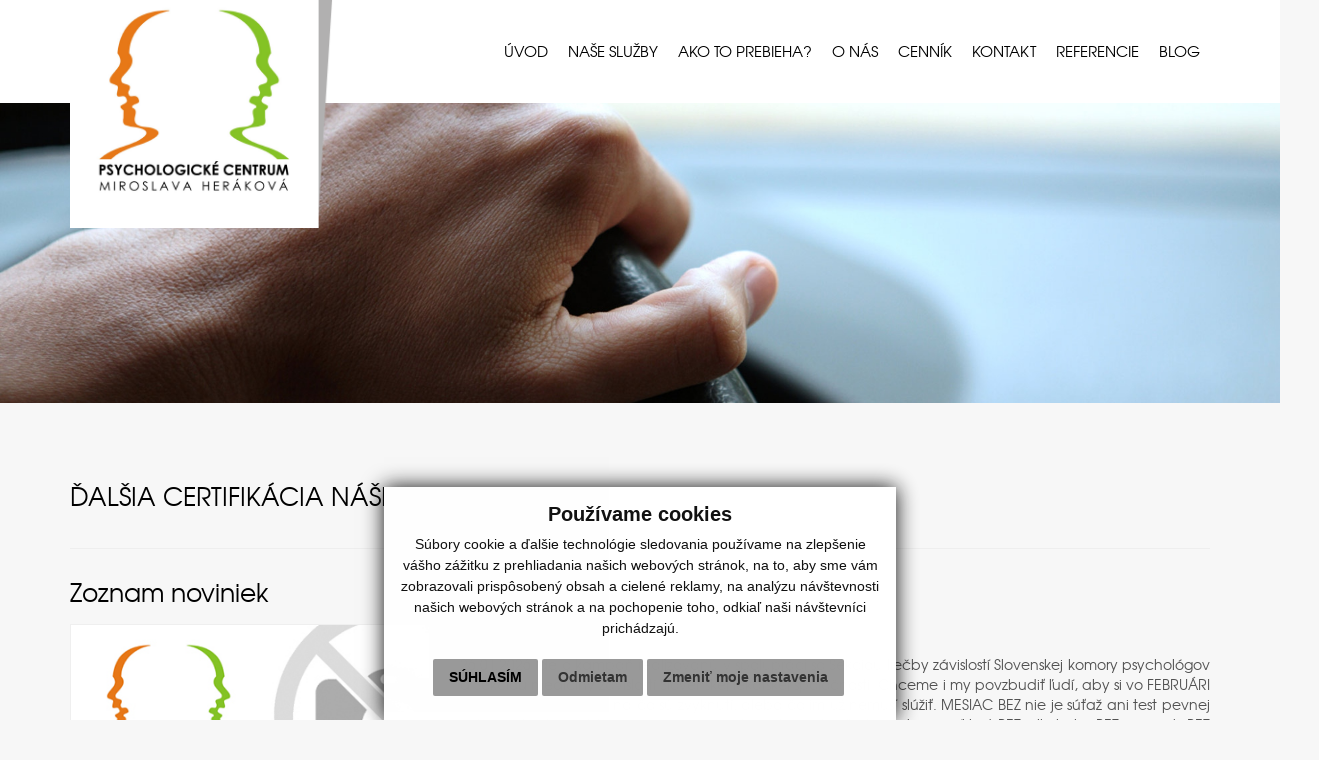

--- FILE ---
content_type: text/html; charset=UTF-8
request_url: https://www.psycholog-ke.sk/--8-43-dalsia-certifikacia-nasho-centra
body_size: 47671
content:
<!DOCTYPE html>
<html lang="sk">
  <head>
  
  <meta  charset="utf-8" />
  <meta http-equiv="X-UA-Compatible" content="IE=edge"><script type="text/javascript">(window.NREUM||(NREUM={})).init={ajax:{deny_list:["bam.nr-data.net"]},feature_flags:["soft_nav"]};(window.NREUM||(NREUM={})).loader_config={licenseKey:"0f0cd42b05",applicationID:"668985666",browserID:"672511566"};;/*! For license information please see nr-loader-rum-1.308.0.min.js.LICENSE.txt */
(()=>{var e,t,r={163:(e,t,r)=>{"use strict";r.d(t,{j:()=>E});var n=r(384),i=r(1741);var a=r(2555);r(860).K7.genericEvents;const s="experimental.resources",o="register",c=e=>{if(!e||"string"!=typeof e)return!1;try{document.createDocumentFragment().querySelector(e)}catch{return!1}return!0};var d=r(2614),u=r(944),l=r(8122);const f="[data-nr-mask]",g=e=>(0,l.a)(e,(()=>{const e={feature_flags:[],experimental:{allow_registered_children:!1,resources:!1},mask_selector:"*",block_selector:"[data-nr-block]",mask_input_options:{color:!1,date:!1,"datetime-local":!1,email:!1,month:!1,number:!1,range:!1,search:!1,tel:!1,text:!1,time:!1,url:!1,week:!1,textarea:!1,select:!1,password:!0}};return{ajax:{deny_list:void 0,block_internal:!0,enabled:!0,autoStart:!0},api:{get allow_registered_children(){return e.feature_flags.includes(o)||e.experimental.allow_registered_children},set allow_registered_children(t){e.experimental.allow_registered_children=t},duplicate_registered_data:!1},browser_consent_mode:{enabled:!1},distributed_tracing:{enabled:void 0,exclude_newrelic_header:void 0,cors_use_newrelic_header:void 0,cors_use_tracecontext_headers:void 0,allowed_origins:void 0},get feature_flags(){return e.feature_flags},set feature_flags(t){e.feature_flags=t},generic_events:{enabled:!0,autoStart:!0},harvest:{interval:30},jserrors:{enabled:!0,autoStart:!0},logging:{enabled:!0,autoStart:!0},metrics:{enabled:!0,autoStart:!0},obfuscate:void 0,page_action:{enabled:!0},page_view_event:{enabled:!0,autoStart:!0},page_view_timing:{enabled:!0,autoStart:!0},performance:{capture_marks:!1,capture_measures:!1,capture_detail:!0,resources:{get enabled(){return e.feature_flags.includes(s)||e.experimental.resources},set enabled(t){e.experimental.resources=t},asset_types:[],first_party_domains:[],ignore_newrelic:!0}},privacy:{cookies_enabled:!0},proxy:{assets:void 0,beacon:void 0},session:{expiresMs:d.wk,inactiveMs:d.BB},session_replay:{autoStart:!0,enabled:!1,preload:!1,sampling_rate:10,error_sampling_rate:100,collect_fonts:!1,inline_images:!1,fix_stylesheets:!0,mask_all_inputs:!0,get mask_text_selector(){return e.mask_selector},set mask_text_selector(t){c(t)?e.mask_selector="".concat(t,",").concat(f):""===t||null===t?e.mask_selector=f:(0,u.R)(5,t)},get block_class(){return"nr-block"},get ignore_class(){return"nr-ignore"},get mask_text_class(){return"nr-mask"},get block_selector(){return e.block_selector},set block_selector(t){c(t)?e.block_selector+=",".concat(t):""!==t&&(0,u.R)(6,t)},get mask_input_options(){return e.mask_input_options},set mask_input_options(t){t&&"object"==typeof t?e.mask_input_options={...t,password:!0}:(0,u.R)(7,t)}},session_trace:{enabled:!0,autoStart:!0},soft_navigations:{enabled:!0,autoStart:!0},spa:{enabled:!0,autoStart:!0},ssl:void 0,user_actions:{enabled:!0,elementAttributes:["id","className","tagName","type"]}}})());var p=r(6154),m=r(9324);let h=0;const v={buildEnv:m.F3,distMethod:m.Xs,version:m.xv,originTime:p.WN},b={consented:!1},y={appMetadata:{},get consented(){return this.session?.state?.consent||b.consented},set consented(e){b.consented=e},customTransaction:void 0,denyList:void 0,disabled:!1,harvester:void 0,isolatedBacklog:!1,isRecording:!1,loaderType:void 0,maxBytes:3e4,obfuscator:void 0,onerror:void 0,ptid:void 0,releaseIds:{},session:void 0,timeKeeper:void 0,registeredEntities:[],jsAttributesMetadata:{bytes:0},get harvestCount(){return++h}},_=e=>{const t=(0,l.a)(e,y),r=Object.keys(v).reduce((e,t)=>(e[t]={value:v[t],writable:!1,configurable:!0,enumerable:!0},e),{});return Object.defineProperties(t,r)};var w=r(5701);const x=e=>{const t=e.startsWith("http");e+="/",r.p=t?e:"https://"+e};var R=r(7836),k=r(3241);const A={accountID:void 0,trustKey:void 0,agentID:void 0,licenseKey:void 0,applicationID:void 0,xpid:void 0},S=e=>(0,l.a)(e,A),T=new Set;function E(e,t={},r,s){let{init:o,info:c,loader_config:d,runtime:u={},exposed:l=!0}=t;if(!c){const e=(0,n.pV)();o=e.init,c=e.info,d=e.loader_config}e.init=g(o||{}),e.loader_config=S(d||{}),c.jsAttributes??={},p.bv&&(c.jsAttributes.isWorker=!0),e.info=(0,a.D)(c);const f=e.init,m=[c.beacon,c.errorBeacon];T.has(e.agentIdentifier)||(f.proxy.assets&&(x(f.proxy.assets),m.push(f.proxy.assets)),f.proxy.beacon&&m.push(f.proxy.beacon),e.beacons=[...m],function(e){const t=(0,n.pV)();Object.getOwnPropertyNames(i.W.prototype).forEach(r=>{const n=i.W.prototype[r];if("function"!=typeof n||"constructor"===n)return;let a=t[r];e[r]&&!1!==e.exposed&&"micro-agent"!==e.runtime?.loaderType&&(t[r]=(...t)=>{const n=e[r](...t);return a?a(...t):n})})}(e),(0,n.US)("activatedFeatures",w.B)),u.denyList=[...f.ajax.deny_list||[],...f.ajax.block_internal?m:[]],u.ptid=e.agentIdentifier,u.loaderType=r,e.runtime=_(u),T.has(e.agentIdentifier)||(e.ee=R.ee.get(e.agentIdentifier),e.exposed=l,(0,k.W)({agentIdentifier:e.agentIdentifier,drained:!!w.B?.[e.agentIdentifier],type:"lifecycle",name:"initialize",feature:void 0,data:e.config})),T.add(e.agentIdentifier)}},384:(e,t,r)=>{"use strict";r.d(t,{NT:()=>s,US:()=>u,Zm:()=>o,bQ:()=>d,dV:()=>c,pV:()=>l});var n=r(6154),i=r(1863),a=r(1910);const s={beacon:"bam.nr-data.net",errorBeacon:"bam.nr-data.net"};function o(){return n.gm.NREUM||(n.gm.NREUM={}),void 0===n.gm.newrelic&&(n.gm.newrelic=n.gm.NREUM),n.gm.NREUM}function c(){let e=o();return e.o||(e.o={ST:n.gm.setTimeout,SI:n.gm.setImmediate||n.gm.setInterval,CT:n.gm.clearTimeout,XHR:n.gm.XMLHttpRequest,REQ:n.gm.Request,EV:n.gm.Event,PR:n.gm.Promise,MO:n.gm.MutationObserver,FETCH:n.gm.fetch,WS:n.gm.WebSocket},(0,a.i)(...Object.values(e.o))),e}function d(e,t){let r=o();r.initializedAgents??={},t.initializedAt={ms:(0,i.t)(),date:new Date},r.initializedAgents[e]=t}function u(e,t){o()[e]=t}function l(){return function(){let e=o();const t=e.info||{};e.info={beacon:s.beacon,errorBeacon:s.errorBeacon,...t}}(),function(){let e=o();const t=e.init||{};e.init={...t}}(),c(),function(){let e=o();const t=e.loader_config||{};e.loader_config={...t}}(),o()}},782:(e,t,r)=>{"use strict";r.d(t,{T:()=>n});const n=r(860).K7.pageViewTiming},860:(e,t,r)=>{"use strict";r.d(t,{$J:()=>u,K7:()=>c,P3:()=>d,XX:()=>i,Yy:()=>o,df:()=>a,qY:()=>n,v4:()=>s});const n="events",i="jserrors",a="browser/blobs",s="rum",o="browser/logs",c={ajax:"ajax",genericEvents:"generic_events",jserrors:i,logging:"logging",metrics:"metrics",pageAction:"page_action",pageViewEvent:"page_view_event",pageViewTiming:"page_view_timing",sessionReplay:"session_replay",sessionTrace:"session_trace",softNav:"soft_navigations",spa:"spa"},d={[c.pageViewEvent]:1,[c.pageViewTiming]:2,[c.metrics]:3,[c.jserrors]:4,[c.spa]:5,[c.ajax]:6,[c.sessionTrace]:7,[c.softNav]:8,[c.sessionReplay]:9,[c.logging]:10,[c.genericEvents]:11},u={[c.pageViewEvent]:s,[c.pageViewTiming]:n,[c.ajax]:n,[c.spa]:n,[c.softNav]:n,[c.metrics]:i,[c.jserrors]:i,[c.sessionTrace]:a,[c.sessionReplay]:a,[c.logging]:o,[c.genericEvents]:"ins"}},944:(e,t,r)=>{"use strict";r.d(t,{R:()=>i});var n=r(3241);function i(e,t){"function"==typeof console.debug&&(console.debug("New Relic Warning: https://github.com/newrelic/newrelic-browser-agent/blob/main/docs/warning-codes.md#".concat(e),t),(0,n.W)({agentIdentifier:null,drained:null,type:"data",name:"warn",feature:"warn",data:{code:e,secondary:t}}))}},1687:(e,t,r)=>{"use strict";r.d(t,{Ak:()=>d,Ze:()=>f,x3:()=>u});var n=r(3241),i=r(7836),a=r(3606),s=r(860),o=r(2646);const c={};function d(e,t){const r={staged:!1,priority:s.P3[t]||0};l(e),c[e].get(t)||c[e].set(t,r)}function u(e,t){e&&c[e]&&(c[e].get(t)&&c[e].delete(t),p(e,t,!1),c[e].size&&g(e))}function l(e){if(!e)throw new Error("agentIdentifier required");c[e]||(c[e]=new Map)}function f(e="",t="feature",r=!1){if(l(e),!e||!c[e].get(t)||r)return p(e,t);c[e].get(t).staged=!0,g(e)}function g(e){const t=Array.from(c[e]);t.every(([e,t])=>t.staged)&&(t.sort((e,t)=>e[1].priority-t[1].priority),t.forEach(([t])=>{c[e].delete(t),p(e,t)}))}function p(e,t,r=!0){const s=e?i.ee.get(e):i.ee,c=a.i.handlers;if(!s.aborted&&s.backlog&&c){if((0,n.W)({agentIdentifier:e,type:"lifecycle",name:"drain",feature:t}),r){const e=s.backlog[t],r=c[t];if(r){for(let t=0;e&&t<e.length;++t)m(e[t],r);Object.entries(r).forEach(([e,t])=>{Object.values(t||{}).forEach(t=>{t[0]?.on&&t[0]?.context()instanceof o.y&&t[0].on(e,t[1])})})}}s.isolatedBacklog||delete c[t],s.backlog[t]=null,s.emit("drain-"+t,[])}}function m(e,t){var r=e[1];Object.values(t[r]||{}).forEach(t=>{var r=e[0];if(t[0]===r){var n=t[1],i=e[3],a=e[2];n.apply(i,a)}})}},1738:(e,t,r)=>{"use strict";r.d(t,{U:()=>g,Y:()=>f});var n=r(3241),i=r(9908),a=r(1863),s=r(944),o=r(5701),c=r(3969),d=r(8362),u=r(860),l=r(4261);function f(e,t,r,a){const f=a||r;!f||f[e]&&f[e]!==d.d.prototype[e]||(f[e]=function(){(0,i.p)(c.xV,["API/"+e+"/called"],void 0,u.K7.metrics,r.ee),(0,n.W)({agentIdentifier:r.agentIdentifier,drained:!!o.B?.[r.agentIdentifier],type:"data",name:"api",feature:l.Pl+e,data:{}});try{return t.apply(this,arguments)}catch(e){(0,s.R)(23,e)}})}function g(e,t,r,n,s){const o=e.info;null===r?delete o.jsAttributes[t]:o.jsAttributes[t]=r,(s||null===r)&&(0,i.p)(l.Pl+n,[(0,a.t)(),t,r],void 0,"session",e.ee)}},1741:(e,t,r)=>{"use strict";r.d(t,{W:()=>a});var n=r(944),i=r(4261);class a{#e(e,...t){if(this[e]!==a.prototype[e])return this[e](...t);(0,n.R)(35,e)}addPageAction(e,t){return this.#e(i.hG,e,t)}register(e){return this.#e(i.eY,e)}recordCustomEvent(e,t){return this.#e(i.fF,e,t)}setPageViewName(e,t){return this.#e(i.Fw,e,t)}setCustomAttribute(e,t,r){return this.#e(i.cD,e,t,r)}noticeError(e,t){return this.#e(i.o5,e,t)}setUserId(e,t=!1){return this.#e(i.Dl,e,t)}setApplicationVersion(e){return this.#e(i.nb,e)}setErrorHandler(e){return this.#e(i.bt,e)}addRelease(e,t){return this.#e(i.k6,e,t)}log(e,t){return this.#e(i.$9,e,t)}start(){return this.#e(i.d3)}finished(e){return this.#e(i.BL,e)}recordReplay(){return this.#e(i.CH)}pauseReplay(){return this.#e(i.Tb)}addToTrace(e){return this.#e(i.U2,e)}setCurrentRouteName(e){return this.#e(i.PA,e)}interaction(e){return this.#e(i.dT,e)}wrapLogger(e,t,r){return this.#e(i.Wb,e,t,r)}measure(e,t){return this.#e(i.V1,e,t)}consent(e){return this.#e(i.Pv,e)}}},1863:(e,t,r)=>{"use strict";function n(){return Math.floor(performance.now())}r.d(t,{t:()=>n})},1910:(e,t,r)=>{"use strict";r.d(t,{i:()=>a});var n=r(944);const i=new Map;function a(...e){return e.every(e=>{if(i.has(e))return i.get(e);const t="function"==typeof e?e.toString():"",r=t.includes("[native code]"),a=t.includes("nrWrapper");return r||a||(0,n.R)(64,e?.name||t),i.set(e,r),r})}},2555:(e,t,r)=>{"use strict";r.d(t,{D:()=>o,f:()=>s});var n=r(384),i=r(8122);const a={beacon:n.NT.beacon,errorBeacon:n.NT.errorBeacon,licenseKey:void 0,applicationID:void 0,sa:void 0,queueTime:void 0,applicationTime:void 0,ttGuid:void 0,user:void 0,account:void 0,product:void 0,extra:void 0,jsAttributes:{},userAttributes:void 0,atts:void 0,transactionName:void 0,tNamePlain:void 0};function s(e){try{return!!e.licenseKey&&!!e.errorBeacon&&!!e.applicationID}catch(e){return!1}}const o=e=>(0,i.a)(e,a)},2614:(e,t,r)=>{"use strict";r.d(t,{BB:()=>s,H3:()=>n,g:()=>d,iL:()=>c,tS:()=>o,uh:()=>i,wk:()=>a});const n="NRBA",i="SESSION",a=144e5,s=18e5,o={STARTED:"session-started",PAUSE:"session-pause",RESET:"session-reset",RESUME:"session-resume",UPDATE:"session-update"},c={SAME_TAB:"same-tab",CROSS_TAB:"cross-tab"},d={OFF:0,FULL:1,ERROR:2}},2646:(e,t,r)=>{"use strict";r.d(t,{y:()=>n});class n{constructor(e){this.contextId=e}}},2843:(e,t,r)=>{"use strict";r.d(t,{G:()=>a,u:()=>i});var n=r(3878);function i(e,t=!1,r,i){(0,n.DD)("visibilitychange",function(){if(t)return void("hidden"===document.visibilityState&&e());e(document.visibilityState)},r,i)}function a(e,t,r){(0,n.sp)("pagehide",e,t,r)}},3241:(e,t,r)=>{"use strict";r.d(t,{W:()=>a});var n=r(6154);const i="newrelic";function a(e={}){try{n.gm.dispatchEvent(new CustomEvent(i,{detail:e}))}catch(e){}}},3606:(e,t,r)=>{"use strict";r.d(t,{i:()=>a});var n=r(9908);a.on=s;var i=a.handlers={};function a(e,t,r,a){s(a||n.d,i,e,t,r)}function s(e,t,r,i,a){a||(a="feature"),e||(e=n.d);var s=t[a]=t[a]||{};(s[r]=s[r]||[]).push([e,i])}},3878:(e,t,r)=>{"use strict";function n(e,t){return{capture:e,passive:!1,signal:t}}function i(e,t,r=!1,i){window.addEventListener(e,t,n(r,i))}function a(e,t,r=!1,i){document.addEventListener(e,t,n(r,i))}r.d(t,{DD:()=>a,jT:()=>n,sp:()=>i})},3969:(e,t,r)=>{"use strict";r.d(t,{TZ:()=>n,XG:()=>o,rs:()=>i,xV:()=>s,z_:()=>a});const n=r(860).K7.metrics,i="sm",a="cm",s="storeSupportabilityMetrics",o="storeEventMetrics"},4234:(e,t,r)=>{"use strict";r.d(t,{W:()=>a});var n=r(7836),i=r(1687);class a{constructor(e,t){this.agentIdentifier=e,this.ee=n.ee.get(e),this.featureName=t,this.blocked=!1}deregisterDrain(){(0,i.x3)(this.agentIdentifier,this.featureName)}}},4261:(e,t,r)=>{"use strict";r.d(t,{$9:()=>d,BL:()=>o,CH:()=>g,Dl:()=>_,Fw:()=>y,PA:()=>h,Pl:()=>n,Pv:()=>k,Tb:()=>l,U2:()=>a,V1:()=>R,Wb:()=>x,bt:()=>b,cD:()=>v,d3:()=>w,dT:()=>c,eY:()=>p,fF:()=>f,hG:()=>i,k6:()=>s,nb:()=>m,o5:()=>u});const n="api-",i="addPageAction",a="addToTrace",s="addRelease",o="finished",c="interaction",d="log",u="noticeError",l="pauseReplay",f="recordCustomEvent",g="recordReplay",p="register",m="setApplicationVersion",h="setCurrentRouteName",v="setCustomAttribute",b="setErrorHandler",y="setPageViewName",_="setUserId",w="start",x="wrapLogger",R="measure",k="consent"},5289:(e,t,r)=>{"use strict";r.d(t,{GG:()=>s,Qr:()=>c,sB:()=>o});var n=r(3878),i=r(6389);function a(){return"undefined"==typeof document||"complete"===document.readyState}function s(e,t){if(a())return e();const r=(0,i.J)(e),s=setInterval(()=>{a()&&(clearInterval(s),r())},500);(0,n.sp)("load",r,t)}function o(e){if(a())return e();(0,n.DD)("DOMContentLoaded",e)}function c(e){if(a())return e();(0,n.sp)("popstate",e)}},5607:(e,t,r)=>{"use strict";r.d(t,{W:()=>n});const n=(0,r(9566).bz)()},5701:(e,t,r)=>{"use strict";r.d(t,{B:()=>a,t:()=>s});var n=r(3241);const i=new Set,a={};function s(e,t){const r=t.agentIdentifier;a[r]??={},e&&"object"==typeof e&&(i.has(r)||(t.ee.emit("rumresp",[e]),a[r]=e,i.add(r),(0,n.W)({agentIdentifier:r,loaded:!0,drained:!0,type:"lifecycle",name:"load",feature:void 0,data:e})))}},6154:(e,t,r)=>{"use strict";r.d(t,{OF:()=>c,RI:()=>i,WN:()=>u,bv:()=>a,eN:()=>l,gm:()=>s,mw:()=>o,sb:()=>d});var n=r(1863);const i="undefined"!=typeof window&&!!window.document,a="undefined"!=typeof WorkerGlobalScope&&("undefined"!=typeof self&&self instanceof WorkerGlobalScope&&self.navigator instanceof WorkerNavigator||"undefined"!=typeof globalThis&&globalThis instanceof WorkerGlobalScope&&globalThis.navigator instanceof WorkerNavigator),s=i?window:"undefined"!=typeof WorkerGlobalScope&&("undefined"!=typeof self&&self instanceof WorkerGlobalScope&&self||"undefined"!=typeof globalThis&&globalThis instanceof WorkerGlobalScope&&globalThis),o=Boolean("hidden"===s?.document?.visibilityState),c=/iPad|iPhone|iPod/.test(s.navigator?.userAgent),d=c&&"undefined"==typeof SharedWorker,u=((()=>{const e=s.navigator?.userAgent?.match(/Firefox[/\s](\d+\.\d+)/);Array.isArray(e)&&e.length>=2&&e[1]})(),Date.now()-(0,n.t)()),l=()=>"undefined"!=typeof PerformanceNavigationTiming&&s?.performance?.getEntriesByType("navigation")?.[0]?.responseStart},6389:(e,t,r)=>{"use strict";function n(e,t=500,r={}){const n=r?.leading||!1;let i;return(...r)=>{n&&void 0===i&&(e.apply(this,r),i=setTimeout(()=>{i=clearTimeout(i)},t)),n||(clearTimeout(i),i=setTimeout(()=>{e.apply(this,r)},t))}}function i(e){let t=!1;return(...r)=>{t||(t=!0,e.apply(this,r))}}r.d(t,{J:()=>i,s:()=>n})},6630:(e,t,r)=>{"use strict";r.d(t,{T:()=>n});const n=r(860).K7.pageViewEvent},7699:(e,t,r)=>{"use strict";r.d(t,{It:()=>a,KC:()=>o,No:()=>i,qh:()=>s});var n=r(860);const i=16e3,a=1e6,s="SESSION_ERROR",o={[n.K7.logging]:!0,[n.K7.genericEvents]:!1,[n.K7.jserrors]:!1,[n.K7.ajax]:!1}},7836:(e,t,r)=>{"use strict";r.d(t,{P:()=>o,ee:()=>c});var n=r(384),i=r(8990),a=r(2646),s=r(5607);const o="nr@context:".concat(s.W),c=function e(t,r){var n={},s={},u={},l=!1;try{l=16===r.length&&d.initializedAgents?.[r]?.runtime.isolatedBacklog}catch(e){}var f={on:p,addEventListener:p,removeEventListener:function(e,t){var r=n[e];if(!r)return;for(var i=0;i<r.length;i++)r[i]===t&&r.splice(i,1)},emit:function(e,r,n,i,a){!1!==a&&(a=!0);if(c.aborted&&!i)return;t&&a&&t.emit(e,r,n);var o=g(n);m(e).forEach(e=>{e.apply(o,r)});var d=v()[s[e]];d&&d.push([f,e,r,o]);return o},get:h,listeners:m,context:g,buffer:function(e,t){const r=v();if(t=t||"feature",f.aborted)return;Object.entries(e||{}).forEach(([e,n])=>{s[n]=t,t in r||(r[t]=[])})},abort:function(){f._aborted=!0,Object.keys(f.backlog).forEach(e=>{delete f.backlog[e]})},isBuffering:function(e){return!!v()[s[e]]},debugId:r,backlog:l?{}:t&&"object"==typeof t.backlog?t.backlog:{},isolatedBacklog:l};return Object.defineProperty(f,"aborted",{get:()=>{let e=f._aborted||!1;return e||(t&&(e=t.aborted),e)}}),f;function g(e){return e&&e instanceof a.y?e:e?(0,i.I)(e,o,()=>new a.y(o)):new a.y(o)}function p(e,t){n[e]=m(e).concat(t)}function m(e){return n[e]||[]}function h(t){return u[t]=u[t]||e(f,t)}function v(){return f.backlog}}(void 0,"globalEE"),d=(0,n.Zm)();d.ee||(d.ee=c)},8122:(e,t,r)=>{"use strict";r.d(t,{a:()=>i});var n=r(944);function i(e,t){try{if(!e||"object"!=typeof e)return(0,n.R)(3);if(!t||"object"!=typeof t)return(0,n.R)(4);const r=Object.create(Object.getPrototypeOf(t),Object.getOwnPropertyDescriptors(t)),a=0===Object.keys(r).length?e:r;for(let s in a)if(void 0!==e[s])try{if(null===e[s]){r[s]=null;continue}Array.isArray(e[s])&&Array.isArray(t[s])?r[s]=Array.from(new Set([...e[s],...t[s]])):"object"==typeof e[s]&&"object"==typeof t[s]?r[s]=i(e[s],t[s]):r[s]=e[s]}catch(e){r[s]||(0,n.R)(1,e)}return r}catch(e){(0,n.R)(2,e)}}},8362:(e,t,r)=>{"use strict";r.d(t,{d:()=>a});var n=r(9566),i=r(1741);class a extends i.W{agentIdentifier=(0,n.LA)(16)}},8374:(e,t,r)=>{r.nc=(()=>{try{return document?.currentScript?.nonce}catch(e){}return""})()},8990:(e,t,r)=>{"use strict";r.d(t,{I:()=>i});var n=Object.prototype.hasOwnProperty;function i(e,t,r){if(n.call(e,t))return e[t];var i=r();if(Object.defineProperty&&Object.keys)try{return Object.defineProperty(e,t,{value:i,writable:!0,enumerable:!1}),i}catch(e){}return e[t]=i,i}},9324:(e,t,r)=>{"use strict";r.d(t,{F3:()=>i,Xs:()=>a,xv:()=>n});const n="1.308.0",i="PROD",a="CDN"},9566:(e,t,r)=>{"use strict";r.d(t,{LA:()=>o,bz:()=>s});var n=r(6154);const i="xxxxxxxx-xxxx-4xxx-yxxx-xxxxxxxxxxxx";function a(e,t){return e?15&e[t]:16*Math.random()|0}function s(){const e=n.gm?.crypto||n.gm?.msCrypto;let t,r=0;return e&&e.getRandomValues&&(t=e.getRandomValues(new Uint8Array(30))),i.split("").map(e=>"x"===e?a(t,r++).toString(16):"y"===e?(3&a()|8).toString(16):e).join("")}function o(e){const t=n.gm?.crypto||n.gm?.msCrypto;let r,i=0;t&&t.getRandomValues&&(r=t.getRandomValues(new Uint8Array(e)));const s=[];for(var o=0;o<e;o++)s.push(a(r,i++).toString(16));return s.join("")}},9908:(e,t,r)=>{"use strict";r.d(t,{d:()=>n,p:()=>i});var n=r(7836).ee.get("handle");function i(e,t,r,i,a){a?(a.buffer([e],i),a.emit(e,t,r)):(n.buffer([e],i),n.emit(e,t,r))}}},n={};function i(e){var t=n[e];if(void 0!==t)return t.exports;var a=n[e]={exports:{}};return r[e](a,a.exports,i),a.exports}i.m=r,i.d=(e,t)=>{for(var r in t)i.o(t,r)&&!i.o(e,r)&&Object.defineProperty(e,r,{enumerable:!0,get:t[r]})},i.f={},i.e=e=>Promise.all(Object.keys(i.f).reduce((t,r)=>(i.f[r](e,t),t),[])),i.u=e=>"nr-rum-1.308.0.min.js",i.o=(e,t)=>Object.prototype.hasOwnProperty.call(e,t),e={},t="NRBA-1.308.0.PROD:",i.l=(r,n,a,s)=>{if(e[r])e[r].push(n);else{var o,c;if(void 0!==a)for(var d=document.getElementsByTagName("script"),u=0;u<d.length;u++){var l=d[u];if(l.getAttribute("src")==r||l.getAttribute("data-webpack")==t+a){o=l;break}}if(!o){c=!0;var f={296:"sha512-+MIMDsOcckGXa1EdWHqFNv7P+JUkd5kQwCBr3KE6uCvnsBNUrdSt4a/3/L4j4TxtnaMNjHpza2/erNQbpacJQA=="};(o=document.createElement("script")).charset="utf-8",i.nc&&o.setAttribute("nonce",i.nc),o.setAttribute("data-webpack",t+a),o.src=r,0!==o.src.indexOf(window.location.origin+"/")&&(o.crossOrigin="anonymous"),f[s]&&(o.integrity=f[s])}e[r]=[n];var g=(t,n)=>{o.onerror=o.onload=null,clearTimeout(p);var i=e[r];if(delete e[r],o.parentNode&&o.parentNode.removeChild(o),i&&i.forEach(e=>e(n)),t)return t(n)},p=setTimeout(g.bind(null,void 0,{type:"timeout",target:o}),12e4);o.onerror=g.bind(null,o.onerror),o.onload=g.bind(null,o.onload),c&&document.head.appendChild(o)}},i.r=e=>{"undefined"!=typeof Symbol&&Symbol.toStringTag&&Object.defineProperty(e,Symbol.toStringTag,{value:"Module"}),Object.defineProperty(e,"__esModule",{value:!0})},i.p="https://js-agent.newrelic.com/",(()=>{var e={374:0,840:0};i.f.j=(t,r)=>{var n=i.o(e,t)?e[t]:void 0;if(0!==n)if(n)r.push(n[2]);else{var a=new Promise((r,i)=>n=e[t]=[r,i]);r.push(n[2]=a);var s=i.p+i.u(t),o=new Error;i.l(s,r=>{if(i.o(e,t)&&(0!==(n=e[t])&&(e[t]=void 0),n)){var a=r&&("load"===r.type?"missing":r.type),s=r&&r.target&&r.target.src;o.message="Loading chunk "+t+" failed: ("+a+": "+s+")",o.name="ChunkLoadError",o.type=a,o.request=s,n[1](o)}},"chunk-"+t,t)}};var t=(t,r)=>{var n,a,[s,o,c]=r,d=0;if(s.some(t=>0!==e[t])){for(n in o)i.o(o,n)&&(i.m[n]=o[n]);if(c)c(i)}for(t&&t(r);d<s.length;d++)a=s[d],i.o(e,a)&&e[a]&&e[a][0](),e[a]=0},r=self["webpackChunk:NRBA-1.308.0.PROD"]=self["webpackChunk:NRBA-1.308.0.PROD"]||[];r.forEach(t.bind(null,0)),r.push=t.bind(null,r.push.bind(r))})(),(()=>{"use strict";i(8374);var e=i(8362),t=i(860);const r=Object.values(t.K7);var n=i(163);var a=i(9908),s=i(1863),o=i(4261),c=i(1738);var d=i(1687),u=i(4234),l=i(5289),f=i(6154),g=i(944),p=i(384);const m=e=>f.RI&&!0===e?.privacy.cookies_enabled;function h(e){return!!(0,p.dV)().o.MO&&m(e)&&!0===e?.session_trace.enabled}var v=i(6389),b=i(7699);class y extends u.W{constructor(e,t){super(e.agentIdentifier,t),this.agentRef=e,this.abortHandler=void 0,this.featAggregate=void 0,this.loadedSuccessfully=void 0,this.onAggregateImported=new Promise(e=>{this.loadedSuccessfully=e}),this.deferred=Promise.resolve(),!1===e.init[this.featureName].autoStart?this.deferred=new Promise((t,r)=>{this.ee.on("manual-start-all",(0,v.J)(()=>{(0,d.Ak)(e.agentIdentifier,this.featureName),t()}))}):(0,d.Ak)(e.agentIdentifier,t)}importAggregator(e,t,r={}){if(this.featAggregate)return;const n=async()=>{let n;await this.deferred;try{if(m(e.init)){const{setupAgentSession:t}=await i.e(296).then(i.bind(i,3305));n=t(e)}}catch(e){(0,g.R)(20,e),this.ee.emit("internal-error",[e]),(0,a.p)(b.qh,[e],void 0,this.featureName,this.ee)}try{if(!this.#t(this.featureName,n,e.init))return(0,d.Ze)(this.agentIdentifier,this.featureName),void this.loadedSuccessfully(!1);const{Aggregate:i}=await t();this.featAggregate=new i(e,r),e.runtime.harvester.initializedAggregates.push(this.featAggregate),this.loadedSuccessfully(!0)}catch(e){(0,g.R)(34,e),this.abortHandler?.(),(0,d.Ze)(this.agentIdentifier,this.featureName,!0),this.loadedSuccessfully(!1),this.ee&&this.ee.abort()}};f.RI?(0,l.GG)(()=>n(),!0):n()}#t(e,r,n){if(this.blocked)return!1;switch(e){case t.K7.sessionReplay:return h(n)&&!!r;case t.K7.sessionTrace:return!!r;default:return!0}}}var _=i(6630),w=i(2614),x=i(3241);class R extends y{static featureName=_.T;constructor(e){var t;super(e,_.T),this.setupInspectionEvents(e.agentIdentifier),t=e,(0,c.Y)(o.Fw,function(e,r){"string"==typeof e&&("/"!==e.charAt(0)&&(e="/"+e),t.runtime.customTransaction=(r||"http://custom.transaction")+e,(0,a.p)(o.Pl+o.Fw,[(0,s.t)()],void 0,void 0,t.ee))},t),this.importAggregator(e,()=>i.e(296).then(i.bind(i,3943)))}setupInspectionEvents(e){const t=(t,r)=>{t&&(0,x.W)({agentIdentifier:e,timeStamp:t.timeStamp,loaded:"complete"===t.target.readyState,type:"window",name:r,data:t.target.location+""})};(0,l.sB)(e=>{t(e,"DOMContentLoaded")}),(0,l.GG)(e=>{t(e,"load")}),(0,l.Qr)(e=>{t(e,"navigate")}),this.ee.on(w.tS.UPDATE,(t,r)=>{(0,x.W)({agentIdentifier:e,type:"lifecycle",name:"session",data:r})})}}class k extends e.d{constructor(e){var t;(super(),f.gm)?(this.features={},(0,p.bQ)(this.agentIdentifier,this),this.desiredFeatures=new Set(e.features||[]),this.desiredFeatures.add(R),(0,n.j)(this,e,e.loaderType||"agent"),t=this,(0,c.Y)(o.cD,function(e,r,n=!1){if("string"==typeof e){if(["string","number","boolean"].includes(typeof r)||null===r)return(0,c.U)(t,e,r,o.cD,n);(0,g.R)(40,typeof r)}else(0,g.R)(39,typeof e)},t),function(e){(0,c.Y)(o.Dl,function(t,r=!1){if("string"!=typeof t&&null!==t)return void(0,g.R)(41,typeof t);const n=e.info.jsAttributes["enduser.id"];r&&null!=n&&n!==t?(0,a.p)(o.Pl+"setUserIdAndResetSession",[t],void 0,"session",e.ee):(0,c.U)(e,"enduser.id",t,o.Dl,!0)},e)}(this),function(e){(0,c.Y)(o.nb,function(t){if("string"==typeof t||null===t)return(0,c.U)(e,"application.version",t,o.nb,!1);(0,g.R)(42,typeof t)},e)}(this),function(e){(0,c.Y)(o.d3,function(){e.ee.emit("manual-start-all")},e)}(this),function(e){(0,c.Y)(o.Pv,function(t=!0){if("boolean"==typeof t){if((0,a.p)(o.Pl+o.Pv,[t],void 0,"session",e.ee),e.runtime.consented=t,t){const t=e.features.page_view_event;t.onAggregateImported.then(e=>{const r=t.featAggregate;e&&!r.sentRum&&r.sendRum()})}}else(0,g.R)(65,typeof t)},e)}(this),this.run()):(0,g.R)(21)}get config(){return{info:this.info,init:this.init,loader_config:this.loader_config,runtime:this.runtime}}get api(){return this}run(){try{const e=function(e){const t={};return r.forEach(r=>{t[r]=!!e[r]?.enabled}),t}(this.init),n=[...this.desiredFeatures];n.sort((e,r)=>t.P3[e.featureName]-t.P3[r.featureName]),n.forEach(r=>{if(!e[r.featureName]&&r.featureName!==t.K7.pageViewEvent)return;if(r.featureName===t.K7.spa)return void(0,g.R)(67);const n=function(e){switch(e){case t.K7.ajax:return[t.K7.jserrors];case t.K7.sessionTrace:return[t.K7.ajax,t.K7.pageViewEvent];case t.K7.sessionReplay:return[t.K7.sessionTrace];case t.K7.pageViewTiming:return[t.K7.pageViewEvent];default:return[]}}(r.featureName).filter(e=>!(e in this.features));n.length>0&&(0,g.R)(36,{targetFeature:r.featureName,missingDependencies:n}),this.features[r.featureName]=new r(this)})}catch(e){(0,g.R)(22,e);for(const e in this.features)this.features[e].abortHandler?.();const t=(0,p.Zm)();delete t.initializedAgents[this.agentIdentifier]?.features,delete this.sharedAggregator;return t.ee.get(this.agentIdentifier).abort(),!1}}}var A=i(2843),S=i(782);class T extends y{static featureName=S.T;constructor(e){super(e,S.T),f.RI&&((0,A.u)(()=>(0,a.p)("docHidden",[(0,s.t)()],void 0,S.T,this.ee),!0),(0,A.G)(()=>(0,a.p)("winPagehide",[(0,s.t)()],void 0,S.T,this.ee)),this.importAggregator(e,()=>i.e(296).then(i.bind(i,2117))))}}var E=i(3969);class I extends y{static featureName=E.TZ;constructor(e){super(e,E.TZ),f.RI&&document.addEventListener("securitypolicyviolation",e=>{(0,a.p)(E.xV,["Generic/CSPViolation/Detected"],void 0,this.featureName,this.ee)}),this.importAggregator(e,()=>i.e(296).then(i.bind(i,9623)))}}new k({features:[R,T,I],loaderType:"lite"})})()})();</script>
    <title>ĎALŠIA CERTIFIKÁCIA NÁŠHO CENTRA | Dopravný psychológ Košice | Psychoterapia Košice</title>
    <meta name="viewport" content="width=device-width, initial-scale=1.0">  
      
    <link href="design/css/cookieDesign.css" rel="stylesheet">
    <link href="design/bootstrap.css" rel="stylesheet">
    <link href="design/main_theme.css?v=4" rel="stylesheet">
    <link href="rse/app/app.css" rel="stylesheet">
    <link href="design/font-awesome.min.css" rel="stylesheet" >

    <meta name="robots" content="index, follow" />
    <meta name="description" content="dopravná psychológia košice, psychológ vyšetrenie sbs zbraň spôsobilosť" />
    <meta name="keywords" content="dopravná psychológia košice, psychológ, vyšetrenie, sbs, zbraň, spôsobilosť, dopravná psychológia, košice" />
    <meta name="author" content="webex.sk" />

<meta property="og:title" content="Psychologické centrum Košice" />
<meta property="og:image" content="http://www.psycholog-ke.sk/design/main_logo.png" />
<meta property="og:url" content="http://www.psycholog-ke.sk/" />
<meta property="og:type" content="website" />
<meta property="og:description" content="Komplexné služby z oblasti dopravnej, klinickej, pracovno-organizačnej psychológie, koučingu a psychoterapie v Košiciach pod vedením psychologičky PhDr. Miroslavy Herákovej a odbornej práce psychologičky Mgr. Zuzany Krafčíkovej." />
    <link rel="shortcut icon" href="design/favicon.ico" />

      <!--[if lt IE 9]>
      <script src="https://oss.maxcdn.com/libs/html5shiv/3.7.0/html5shiv.js"></script>
      <script src="https://oss.maxcdn.com/libs/respond.js/1.3.0/respond.min.js"></script>
    <![endif]-->
    
<script src="//code.jquery.com/jquery-1.11.1.min.js"></script>
<script type="text/javascript" src="rse/jscripts/jquery.form.js"></script>
<script type="text/javascript" src="rse/jscripts/jquery.pngFix.pack.js"></script>
<script type="text/javascript" src="rse/jscripts/fancybox/jquery.easing-1.3.pack.js"></script>
<script type="text/javascript" src="rse/jscripts/fancybox/jquery.mousewheel-3.0.2.pack.js"></script>
<script type="text/javascript" src="rse/jscripts/fancybox/jquery.fancybox-1.3.1.pack.js"></script>
<script type="text/javascript" src="rse/jscripts/md5.js"></script>
<script type="text/javascript" src="rse/jscripts/jquery.scrollto-1.4.2-min.js"></script>
<link rel="stylesheet" href="rse/jscripts/fancybox/jquery.fancybox-1.3.1.css" type="text/css" media="screen" />
<script src="design/bootstrap.min.js"></script>
<script type="text/javascript" src="rse/jscripts/init.js"></script> 
<script src="rse/jscripts/rslider/responsiveslides.min.js"></script>
        

<!-- Unnamed script -->
<script type="text/plain" cookie-consent="tracking">
	  (function(i,s,o,g,r,a,m){i['GoogleAnalyticsObject']=r;i[r]=i[r]||function(){
	  (i[r].q=i[r].q||[]).push(arguments)},i[r].l=1*new Date();a=s.createElement(o),
	  m=s.getElementsByTagName(o)[0];a.async=1;a.src=g;m.parentNode.insertBefore(a,m)
	  })(window,document,'script','//www.google-analytics.com/analytics.js','ga');

	  ga('create', 'UA-57120490-1', 'auto');
	  ga('send', 'pageview');

	</script>
<!-- end of Unnamed script-->

<!-- Unnamed script -->
<script type="text/plain" cookie-consent="tracking" id="inspectletjs">
	window.__insp = window.__insp || [];
	__insp.push(['wid', 132643330]);
	(function() {
	function ldinsp(){if(typeof window.__inspld != "undefined") return; window.__inspld = 1; var insp = document.createElement('script'); insp.type = 'text/javascript'; insp.async = true; insp.id = "inspsync"; insp.src = ('https:' == document.location.protocol ? 'https' : 'http') + '://cdn.inspectlet.com/inspectlet.js'; var x = document.getElementsByTagName('script')[0]; x.parentNode.insertBefore(insp, x); };
	setTimeout(ldinsp, 500); document.readyState != "complete" ? (window.attachEvent ? window.attachEvent('onload', ldinsp) : window.addEventListener('load', ldinsp, false)) : ldinsp();
	})();
	</script>
<!-- end of Unnamed script-->

  
</head>
<body>

<div class="header">
<div class="container">
<div class="row">
<div class="col-md-3">
<a href="/"><img src="design/main_logo.png" class="img-responsive" alt="Psychologické centrum" /></a>
</div>
<div class="col-md-9">
<div class="navbar-header navbar-default" role="navigation">
<button type="button" class="navbar-toggle" data-toggle="collapse" data-target=".navbar-ex1-collapse">
<span class="sr-only">Toggle navigation</span>
<span class="icon-bar"></span>
<span class="icon-bar"></span>
<span class="icon-bar"></span>
</button>
</div>
<div class="collapse navbar-collapse navbar-ex1-collapse">
<ul>


<li><a href="-vod"  class="">Úvod</a></li><li><a href="-nase-sluzby"  class="">Naše služby</a></li><li><a href="-ako-prebiehaju-psychotesty-vodicov"  class="">Ako to prebieha?</a></li><li><a href="-o-nas"  class="">O nás</a></li><li><a href="-cennik"  class="">Cenník</a></li><li><a href="-kontakt-psychologia-kosice"  class="">Kontakt</a></li><li><a href="-referencie"  class="">Referencie</a></li><li><a href="-blog"  class="">Blog</a></li>	
</ul>
</div>
</div>
</div>
</div>
</div>

<div id="slider">
  <ul class="rslides" id="slider5">
  <li><img style="width: 100%; height: auto;"  alt="Slideshow" src="imgcache/e-news-1-5-1920-450-0-ffffff.jpg"></li><li><img style="width: 100%; height: auto;"  alt="Slideshow" src="imgcache/e-news-16-5-1920-450-0-ffffff.jpg"></li><li><img style="width: 100%; height: auto;"  alt="Slideshow" src="imgcache/e-news-17-5-1920-450-0-ffffff.jpg"></li><li><img style="width: 100%; height: auto;"  alt="Slideshow" src="imgcache/e-news-18-5-1920-450-0-ffffff.jpg"></li>  </ul>
  

  <script>
    $(function () {
      $("#slider5").responsiveSlides({
        auto: true,
        pager: false,
        nav: false,
        speed: 500,
        namespace: "callbacks",
        before: function () {
          $('.events').append("<li>before event fired.</li>");
        },
        after: function () {
          $('.events').append("<li>after event fired.</li>");
        }
      });

    });
  </script>
  </div>



<div class="container container_x3">
<div class="row">
<div class="col-md-12 obsah">

<h1>
</h1>


<h2>ĎALŠIA CERTIFIKÁCIA NÁŠHO CENTRA</h2><hr style="margin:20px 0;"><div class="hr"></div><h2>Zoznam noviniek</h2>
<div class="row"><div class="col-md-4 col-sm-12"><div class="novinky_obrazok"><a href="--8-281-mesiac-bez"><img src="design/default.jpg" alt="MESIAC BEZ"></a></div></div><div class="col-md-8 col-sm-12"><div><p><a href="--8-281-mesiac-bez"><strong>MESIAC BEZ</strong></a></p><p>26.01.2026 Ide o kampaň realizovanú v spolupráci so Sekciou liečby závislostí Slovenskej komory psychológov a Sekciou medicíny závislostí Slovenskej lekárskej spoločnosti. Chceme i my povzbudiť ľudí, aby si vo FEBRUÁRI skúsili žiť bez niečoho, na čo sú zvyknutí, alebo čo im už nemusí slúžiť. MESIAC BEZ nie je súťaž ani test pevnej vôle. Je to skôr o bližšom poznaní samého seba - skúsiť aké je to napríklad BEZ alkoholu, BEZ cigariet, BEZ cukru, alebo BEZ sociálnych sietí. 
</p><p><a class="viac" href="--8-281-mesiac-bez">ZOBRAZIŤ VIAC</a></p></div></div></div><hr style="margin:20px 0;"><div class="row"><div class="col-md-4 col-sm-12"><div class="novinky_obrazok"><a href="--8-280-pf-2026"><img src="design/default.jpg" alt="PF 2026"></a></div></div><div class="col-md-8 col-sm-12"><div><p><a href="--8-280-pf-2026"><strong>PF 2026</strong></a></p><p>01.01.2026 PF 2026
Milí naši klienti a spolupracovníci. V roku 2026 Vám prajeme veľa energie a radosti vo Vašom duševnom i telesnom zdraví, veľa blízkosti, lásky a pokoja. Kolektív Psychologického centra. </p><p><a class="viac" href="--8-280-pf-2026">ZOBRAZIŤ VIAC</a></p></div></div></div><hr style="margin:20px 0;"><div class="row"><div class="col-md-4 col-sm-12"><div class="novinky_obrazok"><a href="--8-279-17-november---den-slobody-a-demokracie-"><img src="design/default.jpg" alt="17. NOVEMBER - DEŇ SLOBODY A DEMOKRACIE "></a></div></div><div class="col-md-8 col-sm-12"><div><p><a href="--8-279-17-november---den-slobody-a-demokracie-"><strong>17. NOVEMBER - DEŇ SLOBODY A DEMOKRACIE </strong></a></p><p>17.11.2025 Vážení klienti. Aj pre našu firmu znamená tento významný deň úctu k slobode a demokracii. Preto tiež našim zamestnancom z rešpektu k tomuto sviatku udeľujeme pracovné voľno a pripájame sa k iniciatíve viacerých firiem v SR. V prípade potreby sme však pre Vás k dispozícii na našich telefónoch. Ďakujeme za pochopenie. </p><p><a class="viac" href="--8-279-17-november---den-slobody-a-demokracie-">ZOBRAZIŤ VIAC</a></p></div></div></div><hr style="margin:20px 0;"><div class="row"><div class="col-md-4 col-sm-12"><div class="novinky_obrazok"><a href="--8-278-svetovy-den-dusevneho-zdravia"><img src="design/default.jpg" alt="SVETOVÝ DEŇ DUŠEVNÉHO ZDRAVIA"></a></div></div><div class="col-md-8 col-sm-12"><div><p><a href="--8-278-svetovy-den-dusevneho-zdravia"><strong>SVETOVÝ DEŇ DUŠEVNÉHO ZDRAVIA</strong></a></p><p>10.10.2025 je Svetový deň duševného zdravia 2025
Témou tohtoročného Svetového dňa duševného zdravia je „Prístup k starostlivosti – Duševné zdravie v katastrofách a núdzových situáciách“. Každý z nás sa môže ocitnúť v núdzovej situácii, kalamite, ohrození zdravia či života. Netreba váhať a požiadať o odbornú pomoc psychológa. Môžte sa na nás vždy s dôverou obrátiť. </p><p><a class="viac" href="--8-278-svetovy-den-dusevneho-zdravia">ZOBRAZIŤ VIAC</a></p></div></div></div><hr style="margin:20px 0;"><div class="row"><div class="col-md-4 col-sm-12"><div class="novinky_obrazok"><a href="--8-277-svetovy-den-zdravia"><img src="design/default.jpg" alt="SVETOVÝ DEŇ ZDRAVIA"></a></div></div><div class="col-md-8 col-sm-12"><div><p><a href="--8-277-svetovy-den-zdravia"><strong>SVETOVÝ DEŇ ZDRAVIA</strong></a></p><p>07.04.2025 Svetový deň zdravia, nám každoročne pripomína ako je duševné i telesné zdravie vzájomne prepojené. Dovoľte zastaviť sa na chvíľku a povedzte si čo dnes i v nasledújece dni a rok môžte pre Vaše zdravie ešte urobiť. Prajeme Vám - "Buďte zdraví".</p><p><a class="viac" href="--8-277-svetovy-den-zdravia">ZOBRAZIŤ VIAC</a></p></div></div></div><hr style="margin:20px 0;"><div class="row"><div class="col-md-4 col-sm-12"><div class="novinky_obrazok"><a href="--8-276-pf-2025"><img src="design/default.jpg" alt="PF 2025"></a></div></div><div class="col-md-8 col-sm-12"><div><p><a href="--8-276-pf-2025"><strong>PF 2025</strong></a></p><p>01.01.2025 Vážení naši súčasní i budúci klienti. V roku 2025 Vám prajeme mnoho osobných i pracovných úspechov, vitalitu, odhodlanie a pevné telesné i duševné zdravie. Kolektív Psychologického centra. </p><p><a class="viac" href="--8-276-pf-2025">ZOBRAZIŤ VIAC</a></p></div></div></div><hr style="margin:20px 0;"><div class="row"><div class="col-md-4 col-sm-12"><div class="novinky_obrazok"><a href="--8-275-vzor-vypis-zo-zdravotnej-dokumentacie"><img src="design/default.jpg" alt="VZOR VÝPIS ZO ZDRAVOTNEJ DOKUMENTÁCIE"></a></div></div><div class="col-md-8 col-sm-12"><div><p><a href="--8-275-vzor-vypis-zo-zdravotnej-dokumentacie"><strong>VZOR VÝPIS ZO ZDRAVOTNEJ DOKUMENTÁCIE</strong></a></p><p>01.05.2024 Držitelia zbraní a streliva alebo Žiadatelia o Zbrojný preukaz, ktorí prichádzajú ku nám na Psychotesty za účelom vyšetrenia psychickej spôsobilosti musia priniesť so sebou Výpis zo zdravotnej dokumentácie od obvodného lekára. Vzor ako má výpis vyzerať je umiestnený v Záložke Na Stiahnutie, úplne dole na spodu tejto stránky. </p><p><a class="viac" href="--8-275-vzor-vypis-zo-zdravotnej-dokumentacie">ZOBRAZIŤ VIAC</a></p></div></div></div><hr style="margin:20px 0;"><div class="row"><div class="col-md-4 col-sm-12"><div class="novinky_obrazok"><a href="--8-274-vodici-pozor-blizi-sa-koniec-platnosti-starsich-vodicskych-preukazov"><img src="design/default.jpg" alt="VODIČI POZOR! BLÍŽI SA KONIEC PLATNOSTI STARŠÍCH VODIČSKÝCH PREUKAZOV."></a></div></div><div class="col-md-8 col-sm-12"><div><p><a href="--8-274-vodici-pozor-blizi-sa-koniec-platnosti-starsich-vodicskych-preukazov"><strong>VODIČI POZOR! BLÍŽI SA KONIEC PLATNOSTI STARŠÍCH VODIČSKÝCH PREUKAZOV.</strong></a></p><p>07.08.2023 Do 31. decembra 2023 je nutné vymeniť  vodičské oprávnenia vydané od 1. januára 1993 do 30. apríla 2004. Sú to najmä tie ružové doklady a je nutné ich vymeniť. Vodiči s C1, C1E, C, CE, D1, D1E, D a DE objednajte sa včas ku nám na vyšetrenie psychickej sôsobilosti, bez tohto dokladu Vám dané skupiny na PZ nezapíšu.  (Smernica Európskeho parlamentu a Rady 2006/126 ES z roku 2006 o vodičských preukazoch).

</p><p><a class="viac" href="--8-274-vodici-pozor-blizi-sa-koniec-platnosti-starsich-vodicskych-preukazov">ZOBRAZIŤ VIAC</a></p></div></div></div><hr style="margin:20px 0;"><div class="row"><div class="col-md-4 col-sm-12"><div class="novinky_obrazok"><a href="--8-273-vzdelavame-sa-a-vzdelavame"><img src="design/default.jpg" alt="VZDELÁVAME SA A VZDELÁVAME"></a></div></div><div class="col-md-8 col-sm-12"><div><p><a href="--8-273-vzdelavame-sa-a-vzdelavame"><strong>VZDELÁVAME SA A VZDELÁVAME</strong></a></p><p>08.-09.jún 2023 Medzinárodná konferencia Psychológia práce a organizácie Univerzita Pavla Jozefa Šafárika v Košiciach. PPAO 2023. </p><p><a class="viac" href="--8-273-vzdelavame-sa-a-vzdelavame">ZOBRAZIŤ VIAC</a></p></div></div></div><hr style="margin:20px 0;"><div class="row"><div class="col-md-4 col-sm-12"><div class="novinky_obrazok"><a href="--8-272-rozsirujeme-nasu-odbornost"><img src="design/default.jpg" alt="ROZŠIRUJEME NAŠU ODBORNOSŤ"></a></div></div><div class="col-md-8 col-sm-12"><div><p><a href="--8-272-rozsirujeme-nasu-odbornost"><strong>ROZŠIRUJEME NAŠU ODBORNOSŤ</strong></a></p><p>12.05.2023 Sme frekventanti dvojročného štúdia v Certifikovanej pracovnej činnosti Látkových a nelátkových závislostí na  Paneurópskej Vysokej škole v Bratislave. Získaním ďalšej odbornosti  a povolení otvoríme u nás ďalšiu špecializovanú ambulanciu pre Látkové a nelátkové závislosti. Držte nám palce. Ďakujeme. </p><p><a class="viac" href="--8-272-rozsirujeme-nasu-odbornost">ZOBRAZIŤ VIAC</a></p></div></div></div><hr style="margin:20px 0;"><div class="row"><div class="col-md-4 col-sm-12"><div class="novinky_obrazok"><a href="--8-271-rozsirenie-vodicskeho-opravnenia-c-zdarma"><img src="design/default.jpg" alt="ROZŠÍRENIE VODIČSKÉHO OPRÁVNENIA C+ ZDARMA"></a></div></div><div class="col-md-8 col-sm-12"><div><p><a href="--8-271-rozsirenie-vodicskeho-opravnenia-c-zdarma"><strong>ROZŠÍRENIE VODIČSKÉHO OPRÁVNENIA C+ ZDARMA</strong></a></p><p>31.01.2023 UPSVaR poskytuje cez program REPAS (okrem BA kraja) pre uchádzačov o zamestnanie a aj zamestnaných príspevky na rekvalifikačný kurz. Pozri https://www.upsvr.gov.sk/sluzby-zamestnanosti/nastroje-aktivnych-opatreni-na-trhu-prace/repas-pre-uchadzacov-o-zamestnanie-okrem-bsk.html?page_id=908624 POŽIADAVKA NA REKVALIFIKAČNÝ KURZ. Informácie Vám poskytnú i autoškoly.  U nás rýchlo získatie potrebný dotrebný dokument o Vyšetrení psychickej spôsobilosti na vedenie motorového vozidla C1, C prípadne D1, D či E. Kto má záujem, nech sa Vám to podarí.</p><p><a class="viac" href="--8-271-rozsirenie-vodicskeho-opravnenia-c-zdarma">ZOBRAZIŤ VIAC</a></p></div></div></div><hr style="margin:20px 0;"><div class="row"><div class="col-md-4 col-sm-12"><div class="novinky_obrazok"><a href="--8-270-prosba---urobme-to-pre-nasu-zem"><img src="design/default.jpg" alt="PROSBA - UROBME TO PRE NAŠU ZEM"></a></div></div><div class="col-md-8 col-sm-12"><div><p><a href="--8-270-prosba---urobme-to-pre-nasu-zem"><strong>PROSBA - UROBME TO PRE NAŠU ZEM</strong></a></p><p>1.11.2022 Máme historicky slávnosť Všetkých svätých. Tá  nadväzuje na  slávnosť všetkých verných zosnulých – ľudovo nazývaná Dušičky. Spomienku zaviedol svätý opát Odilo z Cluny roku 998. Keďže naša práca je i o duši a dušiach čo tu žijú, mám prosbu. V tomto čase chodievame na hroby  blízkych a nosíme sviečky a umelohmotné vence a ikebany. Prosím skúste priniesť vence len z prírodne rozložiteľných materiáov, pomôžeme nám tak všetkým. </p><p><a class="viac" href="--8-270-prosba---urobme-to-pre-nasu-zem">ZOBRAZIŤ VIAC</a></p></div></div></div><hr style="margin:20px 0;"><div class="row"><div class="col-md-4 col-sm-12"><div class="novinky_obrazok"><a href="--8-269-dnes-je-den-stromov"><img src="design/default.jpg" alt="DNES JE DEŇ STROMOV"></a></div></div><div class="col-md-8 col-sm-12"><div><p><a href="--8-269-dnes-je-den-stromov"><strong>DNES JE DEŇ STROMOV</strong></a></p><p>20.10.2022 Nezabudnite, nájdite si chvíľku pre seba , prejdite sa v lese, nabite sa energiou a vyčistite si myseľ. Môžete i zasadiť jeden strom a prispieť tak k atmosfére na našej planéte. </p><p><a class="viac" href="--8-269-dnes-je-den-stromov">ZOBRAZIŤ VIAC</a></p></div></div></div><hr style="margin:20px 0;"><div class="row"><div class="col-md-4 col-sm-12"><div class="novinky_obrazok"><a href="--8-268-den-dusevneho-zdravia"><img src="design/default.jpg" alt="DEŇ DUŠEVNÉHO ZDRAVIA"></a></div></div><div class="col-md-8 col-sm-12"><div><p><a href="--8-268-den-dusevneho-zdravia"><strong>DEŇ DUŠEVNÉHO ZDRAVIA</strong></a></p><p>10.10.2022 Myslite na Vaše duševné zdravie, majte sa radi, oceňujte sa a dostatočne oddychujte a relaxujte. Nielen dnes, ale vo všetky dni roka. </p><p><a class="viac" href="--8-268-den-dusevneho-zdravia">ZOBRAZIŤ VIAC</a></p></div></div></div><hr style="margin:20px 0;"><div class="row"><div class="col-md-4 col-sm-12"><div class="novinky_obrazok"><a href="--8-267-vdaka-za-nominaciu"><img src="design/default.jpg" alt="VĎAKA ZA NOMINÁCIU"></a></div></div><div class="col-md-8 col-sm-12"><div><p><a href="--8-267-vdaka-za-nominaciu"><strong>VĎAKA ZA NOMINÁCIU</strong></a></p><p>20.09.2022 Je mi cťou, že som bola nominovaná ako členka Rady študijného programu Psychológia – doktorandské štúdium na Univerzite Pavla Jozefa Šafárika v Košiciach. Je to pre mňa pocta, prizvania ako odborníka z praxe pre pracovnú psychológiu. Ďakujem. Miroslava Heráková</p><p><a class="viac" href="--8-267-vdaka-za-nominaciu">ZOBRAZIŤ VIAC</a></p></div></div></div><hr style="margin:20px 0;"><div class="row"><div class="col-md-4 col-sm-12"><div class="novinky_obrazok"><a href="--8-266-pocas-leta-neustale-pracujeme"><img src="design/default.jpg" alt="POČAS LETA NEUSTÁLE PRACUJEME"></a></div></div><div class="col-md-8 col-sm-12"><div><p><a href="--8-266-pocas-leta-neustale-pracujeme"><strong>POČAS LETA NEUSTÁLE PRACUJEME</strong></a></p><p>18.07.2022 Počas letných mesiacov, sme každý deň otvorení.  Klientov prijímame pondelok až piatok, na základe objednania. 
</p><p><a class="viac" href="--8-266-pocas-leta-neustale-pracujeme">ZOBRAZIŤ VIAC</a></p></div></div></div><hr style="margin:20px 0;"><div class="row"><div class="col-md-4 col-sm-12"><div class="novinky_obrazok"><a href="--8-263-----------"><img src="design/default.jpg" alt="Безкоштовна допомога громадянам України - Психотест на роботі українською мовою."></a></div></div><div class="col-md-8 col-sm-12"><div><p><a href="--8-263-----------"><strong>Безкоштовна допомога громадянам України - Психотест на роботі українською мовою.</strong></a></p><p>25.02.2022 Мені потрібен психотест для роботи в Словацькій Республіці - водій, фельдшер, таксист, вчитель, соціальний працівник, фармацевт (аптечна робота), робота на висоті, SBS та інші роботи. Ми маємо на увазі всіх тих, кого торкнулася ця трагедія, яка ніколи не мала статися. Ми допомагаємо біженцям, разом з якими проводимо безкоштовні психотести, необхідні для виконання роботи в Словаччині.Pomoc zdarma občanom Ukrainy - Psychotest na prácu v ukrainskom jazyku. Potrebujem na prácu v Slovenskej republike psychotest -  vodič, záchranár, taxikár, uciteľ, sociálny pracovník, práca vo výškach, SBS a i ďalšie práce. V mysli sme so všetkými, ktorých sa dotkla táto tragédia, ktorá sa nikdy nemala stať. Pomáhame konrétnou pomocou utečencom, ktorým poskytujeme zdarma psychotesty potrebné na vykonávanie práce na Slovensku. </p><p><a class="viac" href="--8-263-----------">ZOBRAZIŤ VIAC</a></p></div></div></div><hr style="margin:20px 0;"><div class="row"><div class="col-md-4 col-sm-12"><div class="novinky_obrazok"><a href="--8-261-den-zalbenych-i-osamelych"><img src="design/default.jpg" alt="DEŇ ZAĽÚBENÝCH i OSAMELÝCH"></a></div></div><div class="col-md-8 col-sm-12"><div><p><a href="--8-261-den-zalbenych-i-osamelych"><strong>DEŇ ZAĽÚBENÝCH i OSAMELÝCH</strong></a></p><p>07.02.2022 Všeobecne známy je 14 február ako Deň zaľúbených. Deň osamelých je 15. februára a je alternatívnym sviatkom ku Dňu zaľúbených. Určite poteší keď si spomenieme, zavoláme alebo navštívime i ľudí, ktorí žijú sami a vyjadríme im našou pozornosťou alebo malým darčekom, že ich máme radi. </p><p><a class="viac" href="--8-261-den-zalbenych-i-osamelych">ZOBRAZIŤ VIAC</a></p></div></div></div><hr style="margin:20px 0;"><div class="row"><div class="col-md-4 col-sm-12"><div class="novinky_obrazok"><a href="--8-260-stastny-novy-rok"><img src="design/default.jpg" alt="ŠŤASTNÝ NOVÝ ROK"></a></div></div><div class="col-md-8 col-sm-12"><div><p><a href="--8-260-stastny-novy-rok"><strong>ŠŤASTNÝ NOVÝ ROK</strong></a></p><p>1.1.2021 Prajeme Vám štastný rok 2022 v duševnom a telesnom zdraví, naplnenie Vašich vízií v radosti a pokoji. </p><p><a class="viac" href="--8-260-stastny-novy-rok">ZOBRAZIŤ VIAC</a></p></div></div></div><hr style="margin:20px 0;"><div class="row"><div class="col-md-4 col-sm-12"><div class="novinky_obrazok"><a href="--8-259-vesele-vianoce"><img src="design/default.jpg" alt="VESELÉ VIANOCE"></a></div></div><div class="col-md-8 col-sm-12"><div><p><a href="--8-259-vesele-vianoce"><strong>VESELÉ VIANOCE</strong></a></p><p>20.12.2021 Krásne a veselé Vianočné sviatky Vám všetkým želáme.  Nech sú naplnením radosti a spolupatričnosti.  Prajeme Vám pokoj v duši a snehovú pokrývku navôkol.</p><p><a class="viac" href="--8-259-vesele-vianoce">ZOBRAZIŤ VIAC</a></p></div></div></div><hr style="margin:20px 0;"><div class="row"><div class="col-md-4 col-sm-12"><div class="novinky_obrazok"><a href="--8-258-nezabudnite-na-seba"><img src="design/default.jpg" alt="NEZABUDNITE NA SEBA"></a></div></div><div class="col-md-8 col-sm-12"><div><p><a href="--8-258-nezabudnite-na-seba"><strong>NEZABUDNITE NA SEBA</strong></a></p><p>14.12.2021 Blížia sa nám vianočné sviatky. V prípravách a starotlivosti o blízkych i vzdialených, v pečení vianočných dobrôt, upratovaní a zhánaní vianočných darčekov, nezabudnite na seba. Myslite na svoje duševno, duchovno, pokoj, relax, pohyb, obyklé zvyky, nájdite si a doprajte čas i pre seba. </p><p><a class="viac" href="--8-258-nezabudnite-na-seba">ZOBRAZIŤ VIAC</a></p></div></div></div><hr style="margin:20px 0;"><div class="row"><div class="col-md-4 col-sm-12"><div class="novinky_obrazok"><a href="--8-257-ako-chodi-mikulas"><img src="design/default.jpg" alt="AKO CHODÍ MIKULÁŠ?"></a></div></div><div class="col-md-8 col-sm-12"><div><p><a href="--8-257-ako-chodi-mikulas"><strong>AKO CHODÍ MIKULÁŠ?</strong></a></p><p>6.12.2021 V nedeľu chodí svätý Mikuláš. Jeho symbolom nie je červená čiapka ale biskupská mitra. Obchôdzka svätého Mikuláša má bohatú a hlbokú tradíciu. Svätec Mikuláš je skutočnou historickou postavou. Deťom nosí ovocie, orechy a sladkosti. Aj nás obdaroval. Treba obdarovávaťa a nosiť v sebe stále i kus dieťaťa.</p><p><a class="viac" href="--8-257-ako-chodi-mikulas">ZOBRAZIŤ VIAC</a></p></div></div></div><hr style="margin:20px 0;"><div class="row"><div class="col-md-4 col-sm-12"><div class="novinky_obrazok"><a href="--8-256-sme-otvoreni"><img src="design/default.jpg" alt="SME OTVORENÍ"></a></div></div><div class="col-md-8 col-sm-12"><div><p><a href="--8-256-sme-otvoreni"><strong>SME OTVORENÍ</strong></a></p><p>29.11.2021 Naše pracovisko plné funguje v prevádzke ako zdravotnícke zariadenie. Denne robíme psychotesty a vyšetrenia. Zároveň ponúkame online poradenstvo cez platformu Zoom. Nie je potrebné Vám nič inštalovať, len mať telefón či počítač. Ak máte záujem napíšte nám mail, alebo zavolajte na 0944062371.  </p><p><a class="viac" href="--8-256-sme-otvoreni">ZOBRAZIŤ VIAC</a></p></div></div></div><hr style="margin:20px 0;"><div class="row"><div class="col-md-4 col-sm-12"><div class="novinky_obrazok"><a href="--8-255-30-mint-pre-seba"><img src="design/default.jpg" alt="30 MINÚT PRE SEBA"></a></div></div><div class="col-md-8 col-sm-12"><div><p><a href="--8-255-30-mint-pre-seba"><strong>30 MINÚT PRE SEBA</strong></a></p><p>27.10.2021 Urobte si denne 30 minút len pre seba. Naplňte ho tým čo radi robíte, čítaním, počúvaním hudby, športom, svojim hobby, koníčkom. Budte k sebe láskaví a doprajte si čas pre seba. Budete sa cítiť lepšie. Začať môžte už dnes :-)</p><p><a class="viac" href="--8-255-30-mint-pre-seba">ZOBRAZIŤ VIAC</a></p></div></div></div><hr style="margin:20px 0;"><div class="row"><div class="col-md-4 col-sm-12"><div class="novinky_obrazok"><a href="--8-254-den-dusevneho-zdravia"><img src="design/default.jpg" alt="DEŇ DUŠEVNÉHO ZDRAVIA"></a></div></div><div class="col-md-8 col-sm-12"><div><p><a href="--8-254-den-dusevneho-zdravia"><strong>DEŇ DUŠEVNÉHO ZDRAVIA</strong></a></p><p>10.10.2021 Je Dňom duševného zdravia. Netreba sa báť hovoriť o svojich duševných problémoch a vyhľadať odbornú pomoc. My sme tu pre Vás. Zavolajte alebo napíšte a dohodnite si termín stretnutia.</p><p><a class="viac" href="--8-254-den-dusevneho-zdravia">ZOBRAZIŤ VIAC</a></p></div></div></div><hr style="margin:20px 0;"><div class="row"><div class="col-md-4 col-sm-12"><div class="novinky_obrazok"><a href="--8-253-medzinarodny-den-"><img src="design/default.jpg" alt="MEDZINÁRODNÝ DEŇ "></a></div></div><div class="col-md-8 col-sm-12"><div><p><a href="--8-253-medzinarodny-den-"><strong>MEDZINÁRODNÝ DEŇ </strong></a></p><p>23.09.2021 Dnes je Medzinárodný deň proti sexuálnemu zneužívaniu a obchodu so ženami a deťmi. Tento medzinárodný deň bol vyhlásený v januári 1999 na Svetovej konferencii koalície proti obchodovaniu so ženami v bangladéšskej Dhake. I my myslíme,súcitime s obeťami a sme proti fyzickému a psychickému týraniu. </p><p><a class="viac" href="--8-253-medzinarodny-den-">ZOBRAZIŤ VIAC</a></p></div></div></div><hr style="margin:20px 0;"><div class="row"><div class="col-md-4 col-sm-12"><div class="novinky_obrazok"><a href="--8-251-mame-nov-posilu-v-time"><img src="design/default.jpg" alt="MÁME NOVÚ POSILU V TÍME"></a></div></div><div class="col-md-8 col-sm-12"><div><p><a href="--8-251-mame-nov-posilu-v-time"><strong>MÁME NOVÚ POSILU V TÍME</strong></a></p><p>Od 1.9.2021 nastupuje ku nám nová šikovná psychologička. Tešíme sa. I Vy? ....Viac informácii prinesieme čoskoro. </p><p><a class="viac" href="--8-251-mame-nov-posilu-v-time">ZOBRAZIŤ VIAC</a></p></div></div></div><hr style="margin:20px 0;"><div class="row"><div class="col-md-4 col-sm-12"><div class="novinky_obrazok"><a href="--8-250-vyberove-konanie-na-poziciu-psychologa---ukoncene"><img src="design/default.jpg" alt="VÝBEROVÉ KONANIE NA POZÍCIU PSYCHOLÓGA - UKONČENÉ"></a></div></div><div class="col-md-8 col-sm-12"><div><p><a href="--8-250-vyberove-konanie-na-poziciu-psychologa---ukoncene"><strong>VÝBEROVÉ KONANIE NA POZÍCIU PSYCHOLÓGA - UKONČENÉ</strong></a></p><p>16.8.2021 Výberové konanie je ukončené. Ďakujeme. </p><p><a class="viac" href="--8-250-vyberove-konanie-na-poziciu-psychologa---ukoncene">ZOBRAZIŤ VIAC</a></p></div></div></div><hr style="margin:20px 0;"><div class="row"><div class="col-md-4 col-sm-12"><div class="novinky_obrazok"><a href="--8-249-v-plnom-prde"><img src="design/default.jpg" alt="V PLNOM PRÚDE"></a></div></div><div class="col-md-8 col-sm-12"><div><p><a href="--8-249-v-plnom-prde"><strong>V PLNOM PRÚDE</strong></a></p><p>13.7.2021 Pracujeme v plnom prúde, preto sme nepridávali v poslednom období novinky, jednoducho sme nestíhali. Ale sme tu pre Vás, čokoľvek potrebujete pripravení. Zavolajte, alebo napíšte nám.   </p><p><a class="viac" href="--8-249-v-plnom-prde">ZOBRAZIŤ VIAC</a></p></div></div></div><hr style="margin:20px 0;"><div class="row"><div class="col-md-4 col-sm-12"><div class="novinky_obrazok"><a href="--8-247-ako-na-dusevne-zdravie---kroky"><img src="design/default.jpg" alt="AKO NA DUŠEVNÉ ZDRAVIE - KROKY"></a></div></div><div class="col-md-8 col-sm-12"><div><p><a href="--8-247-ako-na-dusevne-zdravie---kroky"><strong>AKO NA DUŠEVNÉ ZDRAVIE - KROKY</strong></a></p><p>28.5.2021 Tento víkend sa ZAOBERAJTE SA POZITÍVNYMI MYŠLIENKAMI.  Neživte v sebe pesimistické myslenie, je zbytočné a škodí. Nič neživí nešťastie viac ako pesimizmus. Tam kde sa uberajú Vaše myšlienky, tak vedie i Vaša energia a kroky. Viac si prečítate na našom Blogu alebo FB stránke.</p><p><a class="viac" href="--8-247-ako-na-dusevne-zdravie---kroky">ZOBRAZIŤ VIAC</a></p></div></div></div><hr style="margin:20px 0;"><div class="row"><div class="col-md-4 col-sm-12"><div class="novinky_obrazok"><a href="--8-246-ako-na-dusevne-zdravie---kroky"><img src="design/default.jpg" alt="AKO NA DUŠEVNÉ ZDRAVIE - KROKY"></a></div></div><div class="col-md-8 col-sm-12"><div><p><a href="--8-246-ako-na-dusevne-zdravie---kroky"><strong>AKO NA DUŠEVNÉ ZDRAVIE - KROKY</strong></a></p><p>21.5.2021 Každý piatok Vám budeme prinášať jednoduché kroky - Ako na duševné zdravie. Je to plán - nastavenie sa na víkend, krok na zamyslenie alebo zavedenie do života. TENTO VÍKEND SI DOPRAJTE VIACEJ SPÁNKU. Viac si prečítate na našom Blogu alebo FB stránke. </p><p><a class="viac" href="--8-246-ako-na-dusevne-zdravie---kroky">ZOBRAZIŤ VIAC</a></p></div></div></div><hr style="margin:20px 0;"><div class="row"><div class="col-md-4 col-sm-12"><div class="novinky_obrazok"><a href="--8-243-prijmeme-psychologa---konkurz---ukoncene"><img src="design/default.jpg" alt="PRIJMEME PSYCHOLÓGA - KONKURZ - UKONČENÉ"></a></div></div><div class="col-md-8 col-sm-12"><div><p><a href="--8-243-prijmeme-psychologa---konkurz---ukoncene"><strong>PRIJMEME PSYCHOLÓGA - KONKURZ - UKONČENÉ</strong></a></p><p>6.5.2021 Vyhlasujeme výberové konanie na psychológa. Pracovné miesto na plný alebo polovičný pracovný úväzok je vhodné  pre absolventa vysokoškolského štúdia II. stupňa, jednoodborového štúdia psychológie. Predpokladaný nástup je jún 2021.  Bližšie informácie sú v záložke Blog. </p><p><a class="viac" href="--8-243-prijmeme-psychologa---konkurz---ukoncene">ZOBRAZIŤ VIAC</a></p></div></div></div><hr style="margin:20px 0;"><div class="row"><div class="col-md-4 col-sm-12"><div class="novinky_obrazok"><a href="--8-242-online-podujatie-so-studentmi"><img src="design/default.jpg" alt="ONLINE PODUJATIE SO ŠTUDENTMI"></a></div></div><div class="col-md-8 col-sm-12"><div><p><a href="--8-242-online-podujatie-so-studentmi"><strong>ONLINE PODUJATIE SO ŠTUDENTMI</strong></a></p><p>22.04.2021 o 16.00 sme prijali pozvanie Slovenskej asociácie študentov a absolventov psychológie a Psychologického klubu UCM na online podujatie  "Čo po škole? Kto je pracovný psychológ?".  So študentmi psychológie budeme diskutovať o tom čo obnáša práca pracovného psychológa a  kde môže nájsť uplatnenie. Link na udalosť: https://www.facebook.com/events/288586782799316</p><p><a class="viac" href="--8-242-online-podujatie-so-studentmi">ZOBRAZIŤ VIAC</a></p></div></div></div><hr style="margin:20px 0;"><div class="row"><div class="col-md-4 col-sm-12"><div class="novinky_obrazok"><a href="--8-241-den-narcisov"><img src="design/default.jpg" alt="DEŇ NARCISOV"></a></div></div><div class="col-md-8 col-sm-12"><div><p><a href="--8-241-den-narcisov"><strong>DEŇ NARCISOV</strong></a></p><p>11.4.2021 Je to deň boja proti rakovine. Zakúpením tohto jarného kvietku dobrovoľnou čiastkou môžeme vyjadriť spolupatričnosť a podporu onkologickým pacientom. Liga proti rakovine SR presúva zbierku na jún 2021 a bude prebiehať v špeciálnom pandemickom režime. </p><p><a class="viac" href="--8-241-den-narcisov">ZOBRAZIŤ VIAC</a></p></div></div></div><hr style="margin:20px 0;"><div class="row"><div class="col-md-4 col-sm-12"><div class="novinky_obrazok"><a href="--8-239-krasne-sviatky-prajeme"><img src="design/default.jpg" alt="KRÁSNE SVIATKY PRAJEME"></a></div></div><div class="col-md-8 col-sm-12"><div><p><a href="--8-239-krasne-sviatky-prajeme"><strong>KRÁSNE SVIATKY PRAJEME</strong></a></p><p>1.4.2021 Prajeme Vám krásne Veľkonočné sviatky, plné pokoja a  radosti z nových začiatkov. K novej jari veľa sily aby ste v zdraví Vy a Vaše rodiny žili. </p><p><a class="viac" href="--8-239-krasne-sviatky-prajeme">ZOBRAZIŤ VIAC</a></p></div></div></div><hr style="margin:20px 0;"><div class="row"><div class="col-md-4 col-sm-12"><div class="novinky_obrazok"><a href="--8-238-pripravili-sme-pre-vas-plan-na-zvladanie-tazkosti"><img src="imgcache/e-news-238-5-800-400-ffffff-ffffff.jpg" alt="PRIPRAVILI SME PRE VÁS PLÁN NA ZVLÁDANIE ŤAŽKOSTÍ"></a></div></div><div class="col-md-8 col-sm-12"><div><p><a href="--8-238-pripravili-sme-pre-vas-plan-na-zvladanie-tazkosti"><strong>PRIPRAVILI SME PRE VÁS PLÁN NA ZVLÁDANIE ŤAŽKOSTÍ</strong></a></p><p>16.3.2021 V tomto náročnom období, mnohí ľudia majú pocit, že je to toho na nich akosi veľa. Stále meniaca sa doba, nálady, obmedzenie pohybu i stretávania sa, obmedzenie výkonu práce spôsobuje u ľudí narastajúce ťažkosti. Je to unikátny Plán na zvládanie ťažkostí, ktorý si môžte sami vyplniť a zároveň naplánovať  konkrétne kroky, ktoré budete realizovať. Plán nájdete voľne dostupný na našej FB stránke. Ďakujeme za grafickú úpravu p. Radovan Orol.</p><p><a class="viac" href="--8-238-pripravili-sme-pre-vas-plan-na-zvladanie-tazkosti">ZOBRAZIŤ VIAC</a></p></div></div></div><hr style="margin:20px 0;"><div class="row"><div class="col-md-4 col-sm-12"><div class="novinky_obrazok"><a href="--8-236-prianie-k-mdz"><img src="design/default.jpg" alt="PRIANIE K MDŽ"></a></div></div><div class="col-md-8 col-sm-12"><div><p><a href="--8-236-prianie-k-mdz"><strong>PRIANIE K MDŽ</strong></a></p><p>8.3.2021 Milé žienky, dievčatá, dámy. Prajeme Vám v dnešný a nielen dnešný deň, úsmev na tvári, radosť a pohodu. Užite si dnešný deň v radosti.</p><p><a class="viac" href="--8-236-prianie-k-mdz">ZOBRAZIŤ VIAC</a></p></div></div></div><hr style="margin:20px 0;"><div class="row"><div class="col-md-4 col-sm-12"><div class="novinky_obrazok"><a href="--8-234-chapeme-vasu-zlost-na-opatrenia"><img src="design/default.jpg" alt="CHÁPEME VAŠU ZLOSŤ NA OPATRENIA"></a></div></div><div class="col-md-8 col-sm-12"><div><p><a href="--8-234-chapeme-vasu-zlost-na-opatrenia"><strong>CHÁPEME VAŠU ZLOSŤ NA OPATRENIA</strong></a></p><p>1.3.2021 V dnešnej dobe a stále nových meniacich sa a sprísňujucich opatrení, je ťažké ostať v pokoji a rovnováhe. Je to veľmi náročné, keď nás mnohokrát prepadá zlosť, napätie a hnev. Ostáva nám všetkým len vydžať, dodržiavať maximálne bezpečnostné a hygienické opatrenia a nariadenia. Buďte trpezliví, tolerantní a ohľaduplní k všetkým ľudom. Raz sa táto pandémia skončí a všetci si vydýchneme. Prispieť k tomu môžme už teraz a to našim zodpovedným správaním.</p><p><a class="viac" href="--8-234-chapeme-vasu-zlost-na-opatrenia">ZOBRAZIŤ VIAC</a></p></div></div></div><hr style="margin:20px 0;"><div class="row"><div class="col-md-4 col-sm-12"><div class="novinky_obrazok"><a href="--8-227-zoom-poradenstvo"><img src="design/default.jpg" alt="ZOOM poradenstvo"></a></div></div><div class="col-md-8 col-sm-12"><div><p><a href="--8-227-zoom-poradenstvo"><strong>ZOOM poradenstvo</strong></a></p><p>15.2.2021 plné poskytujeme naše služby. Naše prevádzka je otvorená. Ak má niekto záujem, môžeme pomôcť poradenstvom v riešení Vašich ťažkostí aj cez počítač formou ZOOM platforma. Viac info. Záložka Cenník. </p><p><a class="viac" href="--8-227-zoom-poradenstvo">ZOBRAZIŤ VIAC</a></p></div></div></div><hr style="margin:20px 0;"><div class="row"><div class="col-md-4 col-sm-12"><div class="novinky_obrazok"><a href="--8-223-vyzva---suchy-februar"><img src="design/default.jpg" alt="VÝZVA - SUCHÝ FEBRUÁR"></a></div></div><div class="col-md-8 col-sm-12"><div><p><a href="--8-223-vyzva---suchy-februar"><strong>VÝZVA - SUCHÝ FEBRUÁR</strong></a></p><p>1.2.2021 Táto výzva sa realizuje na Slovensku už 2. rok, celosvetovo prebieha už niekoľko rokov. Je to príležitosť vyskúšať si 1 mesiac bez alkoholu. Súčasná pandémia zasahuje i do konzumácie alkoholu čo vidíme v náraste našich klientov, ktorým odobrali Vodičské oprávnenie kôli alkoholu a poskytujeme im v tomto smere Odborné poradenstvo. Zapojte sa i Vy a vyskúšajte ako je to pre Vás ľahké alebo náročné. Viac informácii www.suchyfebruar.sk</p><p><a class="viac" href="--8-223-vyzva---suchy-februar">ZOBRAZIŤ VIAC</a></p></div></div></div><hr style="margin:20px 0;"><div class="row"><div class="col-md-4 col-sm-12"><div class="novinky_obrazok"><a href="--8-221-psychotesty-na-pracu-sbs-taxi-a-ine-povolania"><img src="design/default.jpg" alt="PSYCHOTESTY NA PRÁCU SBS, TAXI A INÉ POVOLANIA"></a></div></div><div class="col-md-8 col-sm-12"><div><p><a href="--8-221-psychotesty-na-pracu-sbs-taxi-a-ine-povolania"><strong>PSYCHOTESTY NA PRÁCU SBS, TAXI A INÉ POVOLANIA</strong></a></p><p>18.1.2020 Môžte využiť tento čas a objednať sa na plánované vyšetrenie potrebné pre výkon Vašej práce. Vyšetrenie psychickej spôsobilosti na prácu akéhokoľvek druhu - práce sociálneho pracovníka, vychovávateľa, práce vo výškach atď. Budete pripravení.</p><p><a class="viac" href="--8-221-psychotesty-na-pracu-sbs-taxi-a-ine-povolania">ZOBRAZIŤ VIAC</a></p></div></div></div><hr style="margin:20px 0;"><div class="row"><div class="col-md-4 col-sm-12"><div class="novinky_obrazok"><a href="--8-219-online-poradenstvo"><img src="design/default.jpg" alt="ONLINE PORADENSTVO"></a></div></div><div class="col-md-8 col-sm-12"><div><p><a href="--8-219-online-poradenstvo"><strong>ONLINE PORADENSTVO</strong></a></p><p>13.1.2020 Plne poskytujeme naše služby osobne v našej ambulancii. Zároveň ponúkame online poradenstvo. Nie je potrebné Vám nič inštalovať, len mať telefón či počítač s kamerou. Ak máte záujem napíšte nám mail, alebo zavolajte. </p><p><a class="viac" href="--8-219-online-poradenstvo">ZOBRAZIŤ VIAC</a></p></div></div></div><hr style="margin:20px 0;"><div class="row"><div class="col-md-4 col-sm-12"><div class="novinky_obrazok"><a href="--8-218-krasne-sviatky-prajeme"><img src="design/default.jpg" alt="KRÁSNE SVIATKY PRAJEME"></a></div></div><div class="col-md-8 col-sm-12"><div><p><a href="--8-218-krasne-sviatky-prajeme"><strong>KRÁSNE SVIATKY PRAJEME</strong></a></p><p>24.12.2000 Krásne a veselé sviatky, hlavne s plným zdravím Vám všetkým  prajeme. </p><p><a class="viac" href="--8-218-krasne-sviatky-prajeme">ZOBRAZIŤ VIAC</a></p></div></div></div><hr style="margin:20px 0;"><div class="row"><div class="col-md-4 col-sm-12"><div class="novinky_obrazok"><a href="--8-217-sme-otvoreni"><img src="design/default.jpg" alt="SME OTVORENÍ"></a></div></div><div class="col-md-8 col-sm-12"><div><p><a href="--8-217-sme-otvoreni"><strong>SME OTVORENÍ</strong></a></p><p>9.12.2020 Plne fungujeme podľa štandardných otváracích hodín. Sme ambulancia klinickej a dopravnej psychológie a plne poskytujeme služby našim klientom. </p><p><a class="viac" href="--8-217-sme-otvoreni">ZOBRAZIŤ VIAC</a></p></div></div></div><hr style="margin:20px 0;"><div class="row"><div class="col-md-4 col-sm-12"><div class="novinky_obrazok"><a href="--8-216-zoom-poradenstvo"><img src="design/default.jpg" alt="ZOOM poradenstvo"></a></div></div><div class="col-md-8 col-sm-12"><div><p><a href="--8-216-zoom-poradenstvo"><strong>ZOOM poradenstvo</strong></a></p><p>1.12.2020 plné poskytujeme naše služby. Naše prevádzka je otvorená. Ak má niekto záujem, môžeme pomôcť v riešení Vašich ťažkostí aj cez počítač formou ZOOM platforai v zníženej cene. Viac info. Záložka Cenník. </p><p><a class="viac" href="--8-216-zoom-poradenstvo">ZOBRAZIŤ VIAC</a></p></div></div></div><hr style="margin:20px 0;"><div class="row"><div class="col-md-4 col-sm-12"><div class="novinky_obrazok"><a href="--8-214-online-poradenstvo"><img src="design/default.jpg" alt="ONLINE PORADENSTVO"></a></div></div><div class="col-md-8 col-sm-12"><div><p><a href="--8-214-online-poradenstvo"><strong>ONLINE PORADENSTVO</strong></a></p><p>4.11.2020 Poskytujeme online poradenstvo. Ak máte záujem a je to pre Vás lepšia možnosť v dnešnej dobe, alebo ste z ďaleka, volajte, píšte na mail (v záložke Kontakt).</p><p><a class="viac" href="--8-214-online-poradenstvo">ZOBRAZIŤ VIAC</a></p></div></div></div><hr style="margin:20px 0;"><div class="row"><div class="col-md-4 col-sm-12"><div class="novinky_obrazok"><a href="--8-213-sme-otvoreni"><img src="design/default.jpg" alt="SME OTVORENÍ"></a></div></div><div class="col-md-8 col-sm-12"><div><p><a href="--8-213-sme-otvoreni"><strong>SME OTVORENÍ</strong></a></p><p>26.10.2020 Plne fungujeme podľa štandardných otváracích hodín. Sme ambulancia klinickej a dopravnej psychológie a plne poskytujeme služby našim klientom. </p><p><a class="viac" href="--8-213-sme-otvoreni">ZOBRAZIŤ VIAC</a></p></div></div></div><hr style="margin:20px 0;"><div class="row"><div class="col-md-4 col-sm-12"><div class="novinky_obrazok"><a href="--8-212-dakujeme"><img src="design/default.jpg" alt="ĎAKUJEME"></a></div></div><div class="col-md-8 col-sm-12"><div><p><a href="--8-212-dakujeme"><strong>ĎAKUJEME</strong></a></p><p>Od 15.10. 2020 naša kolegyňa Mgr. Lenka Daduľáková prijíma nové životné výzvy. Ďakujeme jej za skvelú poluprácu. Prajeme jej veľa úspechov v novom pracovnom i osobnom smerovaní.</p><p><a class="viac" href="--8-212-dakujeme">ZOBRAZIŤ VIAC</a></p></div></div></div><hr style="margin:20px 0;"><div class="row"><div class="col-md-4 col-sm-12"><div class="novinky_obrazok"><a href="--8-211-den-dusevneho-zdravia"><img src="design/default.jpg" alt="DEŇ DUŠEVNÉHO ZDRAVIA"></a></div></div><div class="col-md-8 col-sm-12"><div><p><a href="--8-211-den-dusevneho-zdravia"><strong>DEŇ DUŠEVNÉHO ZDRAVIA</strong></a></p><p>10.10.2020 je Deň duševného zdravia. Starajme sa v týchto náročných dňoch o naše duševné i telesné zdravie. Relaxujme, športujme, neprepínajme naše sily.  </p><p><a class="viac" href="--8-211-den-dusevneho-zdravia">ZOBRAZIŤ VIAC</a></p></div></div></div><hr style="margin:20px 0;"><div class="row"><div class="col-md-4 col-sm-12"><div class="novinky_obrazok"><a href="--8-197-myslienka-tyzdna"><img src="design/default.jpg" alt="Myšlienka týždňa"></a></div></div><div class="col-md-8 col-sm-12"><div><p><a href="--8-197-myslienka-tyzdna"><strong>Myšlienka týždňa</strong></a></p><p>28.9.2020 "Sila nepochádza z fyzických schopností. Pochádza z neskutočnej vôle." MAHÁTMA GÁNDHÍ</p><p><a class="viac" href="--8-197-myslienka-tyzdna">ZOBRAZIŤ VIAC</a></p></div></div></div><hr style="margin:20px 0;"><div class="row"><div class="col-md-4 col-sm-12"><div class="novinky_obrazok"><a href="--8-195-spesny-start-skolskeho-roka"><img src="design/default.jpg" alt="ÚSPEŠNÝ ŠTART ŠKOLSKÉHO ROKA"></a></div></div><div class="col-md-8 col-sm-12"><div><p><a href="--8-195-spesny-start-skolskeho-roka"><strong>ÚSPEŠNÝ ŠTART ŠKOLSKÉHO ROKA</strong></a></p><p>2.9.2020 Úspešný, odvážny a ROR prístup prvý deň školy, ako sa dá...prajeme všetkým deťom, mládeži, dospelákom na školách. Ste statoční, sme s Vami. </p><p><a class="viac" href="--8-195-spesny-start-skolskeho-roka">ZOBRAZIŤ VIAC</a></p></div></div></div><hr style="margin:20px 0;"><div class="row"><div class="col-md-4 col-sm-12"><div class="novinky_obrazok"><a href="--8-194-vitame-noveho-clena-timu"><img src="design/default.jpg" alt="VÍTAME NOVÉHO ČLENA TÍMU"></a></div></div><div class="col-md-8 col-sm-12"><div><p><a href="--8-194-vitame-noveho-clena-timu"><strong>VÍTAME NOVÉHO ČLENA TÍMU</strong></a></p><p>1.7.2020 Náš tím sa postupne rozširuje. Vítame u nás psychológa Mgr. Mareka Bodnára. Prajeme mu veľa skúsenosti a radosti z práce u nás. Viac informácii o Marekovi Bodnárovi už čoskoro.  Odchádzajúcej Mgr. Veronike Rusnákovej prajeme veľa úspechov v jej ďalšom pracovnom i osobnom smerovaní. </p><p><a class="viac" href="--8-194-vitame-noveho-clena-timu">ZOBRAZIŤ VIAC</a></p></div></div></div><hr style="margin:20px 0;"><div class="row"><div class="col-md-4 col-sm-12"><div class="novinky_obrazok"><a href="--8-193-vyberove-konania-ukoncene"><img src="design/default.jpg" alt="VÝBEROVÉ KONANIA UKONČENÉ"></a></div></div><div class="col-md-8 col-sm-12"><div><p><a href="--8-193-vyberove-konania-ukoncene"><strong>VÝBEROVÉ KONANIA UKONČENÉ</strong></a></p><p>15.6.2020 Výberové konania na pozíciu psychológ a administratívny pracovník sú ukončené. Ďakujeme.</p><p><a class="viac" href="--8-193-vyberove-konania-ukoncene">ZOBRAZIŤ VIAC</a></p></div></div></div><hr style="margin:20px 0;"><div class="row"><div class="col-md-4 col-sm-12"><div class="novinky_obrazok"><a href="--8-189-prijmeme-psychologa---konkurz"><img src="design/default.jpg" alt="PRIJMEME PSYCHOLÓGA - KONKURZ"></a></div></div><div class="col-md-8 col-sm-12"><div><p><a href="--8-189-prijmeme-psychologa---konkurz"><strong>PRIJMEME PSYCHOLÓGA - KONKURZ</strong></a></p><p>8.6.2020 Vyhlasujeme výberové konanie na psychológa. Pracovné miesto na plný pracovný úväzok je vhodné  pre absolventa vysokoškolského štúdia II. stupňa, jednoodborového štúdia psychológie vo veku do 29. rokov, ktorý je aspoň 1 mesiac evidovaný na UPSVaR.  Predpokladaný termín nástupu je od 1.7.2020. Bližšie informácie sú v záložke Blog. </p><p><a class="viac" href="--8-189-prijmeme-psychologa---konkurz">ZOBRAZIŤ VIAC</a></p></div></div></div><hr style="margin:20px 0;"><div class="row"><div class="col-md-4 col-sm-12"><div class="novinky_obrazok"><a href="--8-188-vyzva-na-vikend"><img src="design/default.jpg" alt="VÝZVA NA VÍKEND"></a></div></div><div class="col-md-8 col-sm-12"><div><p><a href="--8-188-vyzva-na-vikend"><strong>VÝZVA NA VÍKEND</strong></a></p><p>5.6.2020 V posledných týždňoch sa uvoľnili epidemiologické opatrenia a mnohí ste vhupli do víru povinností a práce. Je nesmierne dôležité oddychovať! Nájdite si čas pre seba. Užívajte si prírodu. Stretnutia s rodinou, priateľmi. Vyhraďte si čas len pre seba, na to čo máte radi. Behajte, maľujte, čítajte, robte to čo Vás napĺňa.    </p><p><a class="viac" href="--8-188-vyzva-na-vikend">ZOBRAZIŤ VIAC</a></p></div></div></div><hr style="margin:20px 0;"><div class="row"><div class="col-md-4 col-sm-12"><div class="novinky_obrazok"><a href="--8-187-skupiny-pre-vodicov-ktori-nafkali-za-volantom--"><img src="design/default.jpg" alt="SKUPINY PRE VODIČOV, KTORÍ NAFÚKALI ZA VOLANTOM  "></a></div></div><div class="col-md-8 col-sm-12"><div><p><a href="--8-187-skupiny-pre-vodicov-ktori-nafkali-za-volantom--"><strong>SKUPINY PRE VODIČOV, KTORÍ NAFÚKALI ZA VOLANTOM  </strong></a></p><p>26.5.2020 V hygienickom režime s 2 m rozostupom vykonávame Odborné poradenstvo - Skupiny pre vodičov, ktorí nafúkli za volantom, či použili psychotropné látky. Skupiny prebiehajú každý týždeň a sú povinné zo zákona.   </p><p><a class="viac" href="--8-187-skupiny-pre-vodicov-ktori-nafkali-za-volantom--">ZOBRAZIŤ VIAC</a></p></div></div></div><hr style="margin:20px 0;"><div class="row"><div class="col-md-4 col-sm-12"><div class="novinky_obrazok"><a href="--8-186-sme-otvoreni"><img src="design/default.jpg" alt="SME OTVORENÍ"></a></div></div><div class="col-md-8 col-sm-12"><div><p><a href="--8-186-sme-otvoreni"><strong>SME OTVORENÍ</strong></a></p><p>14.5.2020 Milí klienti, sme v prevádzke v prísnom hygienickom režime. Klientov prijímame len vopred objednaných na presný dátum a čas. Klienti sa u nás nestretávajú. Veľa našich služieb poskytujeme cez Skype alebo Zoom - online poradenstvo. </p><p><a class="viac" href="--8-186-sme-otvoreni">ZOBRAZIŤ VIAC</a></p></div></div></div><hr style="margin:20px 0;"><div class="row"><div class="col-md-4 col-sm-12"><div class="novinky_obrazok"><a href="--8-185-pomahame-i-v-mediach"><img src="design/default.jpg" alt="POMÁHAME I V MÉDIÁCH"></a></div></div><div class="col-md-8 col-sm-12"><div><p><a href="--8-185-pomahame-i-v-mediach"><strong>POMÁHAME I V MÉDIÁCH</strong></a></p><p>6.5.2020 V práve vydanom Magazíne Košického samosprávneho kraja - Rozhýbaný kraj sa môžete dočítať o našich radách: Ako zvládnuť obdobie karantény a nezblázniť sa? Ďakujeme za oslovenie a možnosť prihovoriť sa ľuďom s distribúciou do 250 000 domácností v KSK.  </p><p><a class="viac" href="--8-185-pomahame-i-v-mediach">ZOBRAZIŤ VIAC</a></p></div></div></div><hr style="margin:20px 0;"><div class="row"><div class="col-md-4 col-sm-12"><div class="novinky_obrazok"><a href="--8-184-sviatok-prace-"><img src="design/default.jpg" alt="SVIATOK PRÁCE "></a></div></div><div class="col-md-8 col-sm-12"><div><p><a href="--8-184-sviatok-prace-"><strong>SVIATOK PRÁCE </strong></a></p><p>1.5.2020 Sviatok práce alebo 1. máj je medzinárodný sviatok pracujúcich. Myslíme na všetkých ľudí, ktorí sú v dôsledku terajšej pandémie ohrození stratou zamestnania a zamestnávateľov, aby zo všetkých síl ako môžu, udržali pracovné miesta. U nás je to tiež prioritou.  </p><p><a class="viac" href="--8-184-sviatok-prace-">ZOBRAZIŤ VIAC</a></p></div></div></div><hr style="margin:20px 0;"><div class="row"><div class="col-md-4 col-sm-12"><div class="novinky_obrazok"><a href="--8-182-sme-v-prevadzke"><img src="design/default.jpg" alt="SME V PREVÁDZKE"></a></div></div><div class="col-md-8 col-sm-12"><div><p><a href="--8-182-sme-v-prevadzke"><strong>SME V PREVÁDZKE</strong></a></p><p>14.4.2020 Milí klienti, sme v prevádzke v prísnom hygienickom režime. Klientov prijímame len vopred objednaných na presný dátum a čas. Klienti sa u nás nestretávajú. Veľa našich služieb poskytujeme cez Skype alebo Zoom - online poradenstvo. </p><p><a class="viac" href="--8-182-sme-v-prevadzke">ZOBRAZIŤ VIAC</a></p></div></div></div><hr style="margin:20px 0;"><div class="row"><div class="col-md-4 col-sm-12"><div class="novinky_obrazok"><a href="--8-181-krasnu-velk-noc-"><img src="design/default.jpg" alt="KRÁSNU VEĽKÚ NOC "></a></div></div><div class="col-md-8 col-sm-12"><div><p><a href="--8-181-krasnu-velk-noc-"><strong>KRÁSNU VEĽKÚ NOC </strong></a></p><p>Veľkonočná atmosféra hoci s rúškou, 
nech značí nový začiatok spolu s prebúdzajúcou sa prírodou.
Naplnme tieto dni spoločnou vierou a nádejou v zdravie.  Za celý kolektív Vám pekné veľkonočné sviatky prajeme. </p><p><a class="viac" href="--8-181-krasnu-velk-noc-">ZOBRAZIŤ VIAC</a></p></div></div></div><hr style="margin:20px 0;"><div class="row"><div class="col-md-4 col-sm-12"><div class="novinky_obrazok"><a href="--8-179-postup-zoom-poradenstvo"><img src="design/default.jpg" alt="POSTUP ZOOM PORADENSTVO"></a></div></div><div class="col-md-8 col-sm-12"><div><p><a href="--8-179-postup-zoom-poradenstvo"><strong>POSTUP ZOOM PORADENSTVO</strong></a></p><p>26.3.2020 Ak máte záujem, potrebujete si s nami dohodnúť mailom herakova@psycholog-ke.sk alebo telefonicky 0944 062 371 čas a spôsob komunikácie. Uhradiť za online poradenstvo poplatok 40 eur za výhradnú konzultáciu na akúkoľvek tému len pre Vás (zašleme Vám predfaktúru). Následne od nás obdržíte zoom link na ktorý kliknete v dohodnutý deň a čas, zadáte číselný kód s heslom, ktorý Vám tiež zašleme a je to.  V daný čas bude náš Meeting stretnutie, poradenstvo terapia prebiehať  pomocou obrazovky. Môžeme Vás i telefonicky postupnými krokmi navádzať ako na to, keby Vám to nefungovalo podľa Vašich predstáv.    </p><p><a class="viac" href="--8-179-postup-zoom-poradenstvo">ZOBRAZIŤ VIAC</a></p></div></div></div><hr style="margin:20px 0;"><div class="row"><div class="col-md-4 col-sm-12"><div class="novinky_obrazok"><a href="--8-178-zoom-a-skype-poradenstvo"><img src="design/default.jpg" alt="Zoom a Skype poradenstvo"></a></div></div><div class="col-md-8 col-sm-12"><div><p><a href="--8-178-zoom-a-skype-poradenstvo"><strong>Zoom a Skype poradenstvo</strong></a></p><p>23.3.2020 Zoom Poradenstvo, Konzultácie, Skype rozhovory, psychoterapie, koučing cez net... Mám za sebou prvé rozhovory s klientmi a je to super, osobné, sústredené, intímne, nápomocné. Klienti sú spokojní i ja - Heráková.</p><p><a class="viac" href="--8-178-zoom-a-skype-poradenstvo">ZOBRAZIŤ VIAC</a></p></div></div></div><hr style="margin:20px 0;"><div class="row"><div class="col-md-4 col-sm-12"><div class="novinky_obrazok"><a href="--8-176-vzdelavame-sa"><img src="design/default.jpg" alt="VZDELÁVAME SA"></a></div></div><div class="col-md-8 col-sm-12"><div><p><a href="--8-176-vzdelavame-sa"><strong>VZDELÁVAME SA</strong></a></p><p>11.2.2020 sme sa v Bratislave zúčastnili skvelého workshopu - Transformačné a transakčné zmeny. Vzdelávanie v úžasných nástrojoch koučovania klienta priniesla uznávaná britská koučka Kim Morgan, MCC.  Ďakujeme Kim i ICF Slovensko.</p><p><a class="viac" href="--8-176-vzdelavame-sa">ZOBRAZIŤ VIAC</a></p></div></div></div><hr style="margin:20px 0;"><div class="row"><div class="col-md-4 col-sm-12"><div class="novinky_obrazok"><a href="--8-174-nova-sluzba"><img src="design/default.jpg" alt="NOVÁ SLUŽBA"></a></div></div><div class="col-md-8 col-sm-12"><div><p><a href="--8-174-nova-sluzba"><strong>NOVÁ SLUŽBA</strong></a></p><p>Od 1.1.2020 poskytujeme novú službu a to Rehabilitačný program pre vodičov zmysle novely vyhlášky MV SR č. 9/2009 Z.z. o cestnej premávke. Týka sa vodičov, ktorí do 2 rokov od nadobudnutia vodičského oprávnenia skupiny B dvakrát závažne porušia pravidlá cestnej premávky. Nedisciplinovaných mladých vodičov bude evidovať dopravná polícia, ktorá ich bude informovať, že sú povinní absolvovať rehabilitačný program u dopravnýého psychológa, ktorý je zameraný na zlepšenie ich postojov a celkového dopravného správania.Rehabilitačný program pre vodičov bude podľa vyhlášky pozostávať z troch 50 minútových stretnutí. Stretnutia budú v týždňových intervaloch. Lehota na absolvovanie programu je stanovená na max 6 týždňov.</p><p><a class="viac" href="--8-174-nova-sluzba">ZOBRAZIŤ VIAC</a></p></div></div></div><hr style="margin:20px 0;"><div class="row"><div class="col-md-4 col-sm-12"><div class="novinky_obrazok"><a href="--8-173-novy-clanok"><img src="design/default.jpg" alt="nový článok"></a></div></div><div class="col-md-8 col-sm-12"><div><p><a href="--8-173-novy-clanok"><strong>nový článok</strong></a></p><p></p><p><a class="viac" href="--8-173-novy-clanok">ZOBRAZIŤ VIAC</a></p></div></div></div><hr style="margin:20px 0;"><div class="row"><div class="col-md-4 col-sm-12"><div class="novinky_obrazok"><a href="--8-172-pf-2020"><img src="design/default.jpg" alt="PF 2020"></a></div></div><div class="col-md-8 col-sm-12"><div><p><a href="--8-172-pf-2020"><strong>PF 2020</strong></a></p><p>Želáme Vám pokojné prežitie sviatočných dní a nech Vám nový rok 2020 prinesie veľa dôvodov pre radosť, vitalitu a psycho pohodu. Kolektív Psychologického centra. </p><p><a class="viac" href="--8-172-pf-2020">ZOBRAZIŤ VIAC</a></p></div></div></div><hr style="margin:20px 0;"><div class="row"><div class="col-md-4 col-sm-12"><div class="novinky_obrazok"><a href="--8-171-vesele-vianoce-prajeme"><img src="design/default.jpg" alt="VESELÉ VIANOCE PRAJEME"></a></div></div><div class="col-md-8 col-sm-12"><div><p><a href="--8-171-vesele-vianoce-prajeme"><strong>VESELÉ VIANOCE PRAJEME</strong></a></p><p>Prajeme všetkým ľuďom šťastné a veselé Vianoce. Nech sú pre Vás plné blízkosti, radosti, pohody, lásky a pokoja. Kolektív PSYCHOLOGICKÉHO CENTRA - Mirka, Lenka, Veronika - 24.12.2019  </p><p><a class="viac" href="--8-171-vesele-vianoce-prajeme">ZOBRAZIŤ VIAC</a></p></div></div></div><hr style="margin:20px 0;"><div class="row"><div class="col-md-4 col-sm-12"><div class="novinky_obrazok"><a href="--8-170-znovu-si-nas-pozrite-"><img src="design/default.jpg" alt="ZNOVU SI NÁS POZRITE "></a></div></div><div class="col-md-8 col-sm-12"><div><p><a href="--8-170-znovu-si-nas-pozrite-"><strong>ZNOVU SI NÁS POZRITE </strong></a></p><p>Dnes 20.12.2019 budeme v TV Markíza Reflex o 17.25 hod. rozoberať dávanie/nedávanie vianočných darčekov i význam Vianoc z nášho psychologického pohľadu. Zastavte sa a pozrite si reláciu o ľudoch, príbehoch a emóciách. S Lucia Lukušová Redaktorka Reflexu / Reporter of Reflex</p><p><a class="viac" href="--8-170-znovu-si-nas-pozrite-">ZOBRAZIŤ VIAC</a></p></div></div></div><hr style="margin:20px 0;"><div class="row"><div class="col-md-4 col-sm-12"><div class="novinky_obrazok"><a href="--8-169-vzdelavame-sa"><img src="design/default.jpg" alt="VZDELÁVAME SA"></a></div></div><div class="col-md-8 col-sm-12"><div><p><a href="--8-169-vzdelavame-sa"><strong>VZDELÁVAME SA</strong></a></p><p>V dňoch 30.11. - 31.11.2019 sme sa zúčastnili na celoslovenskom stretnutí  akreditovaných koučov z celého Slovenska. Podujatie na Donovaloch s názvom Peer Camp a Koučovica bolo naplnené workshopmi, diskusiami a prednáškami.  Stretnutie 70 koučov bolo svojou atmosférou výnimočné a vzájomne obohacujúce. </p><p><a class="viac" href="--8-169-vzdelavame-sa">ZOBRAZIŤ VIAC</a></p></div></div></div><hr style="margin:20px 0;"><div class="row"><div class="col-md-4 col-sm-12"><div class="novinky_obrazok"><a href="--8-168-pozrite-si-nas-v-mediach-"><img src="design/default.jpg" alt="POZRITE SI NÁS V MÉDIÁCH "></a></div></div><div class="col-md-8 col-sm-12"><div><p><a href="--8-168-pozrite-si-nas-v-mediach-"><strong>POZRITE SI NÁS V MÉDIÁCH </strong></a></p><p>Zajtra 19.11.2019 sa Vám budme prihovárať v médiách. Pozrite si TV Markíza Reflex o 17.25 hod., reláciu o ľudoch, príbehoch a emóciách. Tešíme sa na Vás v príspevku o vzťahoch medzi zamestnávateľom a zamestnancom, motivácii a hodnotení zamestnancov. S Lucia Lukušová
Redaktorka Reflexu / Reporter of Reflex</p><p><a class="viac" href="--8-168-pozrite-si-nas-v-mediach-">ZOBRAZIŤ VIAC</a></p></div></div></div><hr style="margin:20px 0;"><div class="row"><div class="col-md-4 col-sm-12"><div class="novinky_obrazok"><a href="--8-167-workshop-o-koucovani-pre-zdravie"><img src="design/default.jpg" alt="WORKSHOP O KOUČOVANÍ PRE ZDRAVIE"></a></div></div><div class="col-md-8 col-sm-12"><div><p><a href="--8-167-workshop-o-koucovani-pre-zdravie"><strong>WORKSHOP O KOUČOVANÍ PRE ZDRAVIE</strong></a></p><p>Pomáhame a podporujeme onkologických pacientov, ich rodiny i blízkych. V posledných dňoch sme pre klientky Ligy proti rakovine venovali prednášku a workshop o psychoterapii a koučovaní pre zdravie. Hojná účasť a záujem nás potešil a podporil v realizácii takýchto aktivít i do budúcnosti. 7.11.2019</p><p><a class="viac" href="--8-167-workshop-o-koucovani-pre-zdravie">ZOBRAZIŤ VIAC</a></p></div></div></div><hr style="margin:20px 0;"><div class="row"><div class="col-md-4 col-sm-12"><div class="novinky_obrazok"><a href="--8-166-budme-tolerantni"><img src="design/default.jpg" alt="BUĎME TOLERANTNÍ"></a></div></div><div class="col-md-8 col-sm-12"><div><p><a href="--8-166-budme-tolerantni"><strong>BUĎME TOLERANTNÍ</strong></a></p><p>Tolerancia k Sviatku Všetkých svätých, Halloweenu a Dušičkám.
Katolícka cirkev 1. novembra slávi sviatok Všetkých svätých, na ktorý 2. novembra nadväzuje deň Spomienky na všetkých verných zosnulých, ľudovo nazývaný Dušičky. Halloween sa pokladá za čisto americký sviatok, no v skutočnosti pochádza z keltskej kultúry z oblasti celých Britských ostrovov. Kelti oslavovali 1. novembra Nový rok a všeobecne sa verilo, že duše mŕtvych v tomto dni prechádzali do podzemia práve v noci pred týmto sviatkom. V zmierlivom pohľade odhliadnuc na to, že Halloween sa zmenil za sviatok zábavy v maskách, v úcte si pripomíname všetkých zosnulých.  31.10.019</p><p><a class="viac" href="--8-166-budme-tolerantni">ZOBRAZIŤ VIAC</a></p></div></div></div><hr style="margin:20px 0;"><div class="row"><div class="col-md-4 col-sm-12"><div class="novinky_obrazok"><a href="--8-165-den-dusevneho-zdravia-"><img src="design/default.jpg" alt="DEŇ DUŠEVNĚHO ZDRAVIA "></a></div></div><div class="col-md-8 col-sm-12"><div><p><a href="--8-165-den-dusevneho-zdravia-"><strong>DEŇ DUŠEVNĚHO ZDRAVIA </strong></a></p><p>Dňa 10.10.2019 je Svetový deň duševného zdravia zameraný na prevenciu samovrážd. Myslite na Vaše zdravie a pristupujte k svojej duši a telu s láskou každý, nielen tento deň. </p><p><a class="viac" href="--8-165-den-dusevneho-zdravia-">ZOBRAZIŤ VIAC</a></p></div></div></div><hr style="margin:20px 0;"><div class="row"><div class="col-md-4 col-sm-12"><div class="novinky_obrazok"><a href="--8-164-vzdelavame-sa"><img src="design/default.jpg" alt="VZDELÁVAME SA"></a></div></div><div class="col-md-8 col-sm-12"><div><p><a href="--8-164-vzdelavame-sa"><strong>VZDELÁVAME SA</strong></a></p><p>V dňoch 3-4.10.2019 sme sa zúčastnili X. pracovných dní neuropsychiatrie v Levoči organizovaných Slovenskou a Českou neuropsychologickou a neuropsychiatrickou spoločnosťou. Získali sme nové perspektívy v diagnostike a liečbe závažných duševných porúch. Oslovil nás najmä Blok - Holocaust survivor a prednáška Prof. MUDr. Ivana Rektora,Csc. a spol: Trojgeneračná štúdia preživších holokaust a ich potomkov.</p><p><a class="viac" href="--8-164-vzdelavame-sa">ZOBRAZIŤ VIAC</a></p></div></div></div><hr style="margin:20px 0;"><div class="row"><div class="col-md-4 col-sm-12"><div class="novinky_obrazok"><a href="--8-162-vitame-nov-clenku-timu"><img src="design/default.jpg" alt="VÍTAME NOVÚ ČLENKU TÍMU"></a></div></div><div class="col-md-8 col-sm-12"><div><p><a href="--8-162-vitame-nov-clenku-timu"><strong>VÍTAME NOVÚ ČLENKU TÍMU</strong></a></p><p>Náš tím sa postupne rozširuje. Vítame u nás psychologičku Mgr. Veroniku Rusnákovú. Prajeme jej veľa skúsenosti a radosti z práce u nás. Viac informácii o Veronike už čoskoro. 13.9.2019</p><p><a class="viac" href="--8-162-vitame-nov-clenku-timu">ZOBRAZIŤ VIAC</a></p></div></div></div><hr style="margin:20px 0;"><div class="row"><div class="col-md-4 col-sm-12"><div class="novinky_obrazok"><a href="--8-160-darujte-svoj-cas"><img src="design/default.jpg" alt="DARUJTE SVOJ ČAS!"></a></div></div><div class="col-md-8 col-sm-12"><div><p><a href="--8-160-darujte-svoj-cas"><strong>DARUJTE SVOJ ČAS!</strong></a></p><p>Viete, že môžte darovať svoj čas a cítiť sa tak lepšie? Máte však veľa práce a nestíhate...? Vy ale v skutočnosti potrebujete robiť viac práve preto, aby ste sa mohli cítiť lepšie. Venujte tento týždeň hodinu času nejakej verejno prospešnej činnosti. Áno darujete svoj čas. Dobrovoľná práca prospieva spoločnosti, dáva nám poznanie hodnôt našich životov. Ocenenie spoločnosti nás ďalej motivuje k tomu, aby sme to, čo robíme, robili ešte lepšie. Akú  prospešnú činnosť robíte Vy? </p><p><a class="viac" href="--8-160-darujte-svoj-cas">ZOBRAZIŤ VIAC</a></p></div></div></div><hr style="margin:20px 0;"><div class="row"><div class="col-md-4 col-sm-12"><div class="novinky_obrazok"><a href="--8-159-dakujeme"><img src="design/default.jpg" alt="ĎAKUJEME."></a></div></div><div class="col-md-8 col-sm-12"><div><p><a href="--8-159-dakujeme"><strong>ĎAKUJEME.</strong></a></p><p>Od 1.9.2019 naša kolegyňa Mgr. Zuzana Krafčíková prijíma nové životné výzvy. Ďakujeme jej za dlhoročnú spoluprácu. Prajeme jej veľa úspechov v novom pracovnom i osobnom smerovaní.</p><p><a class="viac" href="--8-159-dakujeme">ZOBRAZIŤ VIAC</a></p></div></div></div><hr style="margin:20px 0;"><div class="row"><div class="col-md-4 col-sm-12"><div class="novinky_obrazok"><a href="--8-158-vyberove-konanie-pre-mesto-roznava"><img src="design/default.jpg" alt="VÝBEROVÉ KONANIE PRE MESTO ROŽŇAVA"></a></div></div><div class="col-md-8 col-sm-12"><div><p><a href="--8-158-vyberove-konanie-pre-mesto-roznava"><strong>VÝBEROVÉ KONANIE PRE MESTO ROŽŇAVA</strong></a></p><p>8.8.2019 sme opätovne realizovali výberové konania pre Mesto Rožňava. Výberové konanie sme teraz realizovali na pozíciu vedúceho Odboru školstva a vedúceho Odboru výstavby.  Ďakujeme za prizvanie pánu primátorovi Michalovi Dominikovi. Bolo nám potešením a cťou. </p><p><a class="viac" href="--8-158-vyberove-konanie-pre-mesto-roznava">ZOBRAZIŤ VIAC</a></p></div></div></div><hr style="margin:20px 0;"><div class="row"><div class="col-md-4 col-sm-12"><div class="novinky_obrazok"><a href="--8-157-mysli-eco-cit-eco"><img src="design/default.jpg" alt="Mysli ECO, cíť ECO."></a></div></div><div class="col-md-8 col-sm-12"><div><p><a href="--8-157-mysli-eco-cit-eco"><strong>Mysli ECO, cíť ECO.</strong></a></p><p>Sme radi, že sme boli pri zrode Eco club TAXI v Košiciach. Podporujeme celý Eco club našimi vyšetreniami psychickej spôsobilosti na vedenie Eco Taxi elektro motorových vozidiel. Celá myšlienka ekologického spôsobu života je nám blízka a podporujeme i ich filozofiu, produkty a široký záber služieb. Viac informácií www.ecoclubtaxi.sk, www.ecoclub.sk</p><p><a class="viac" href="--8-157-mysli-eco-cit-eco">ZOBRAZIŤ VIAC</a></p></div></div></div><hr style="margin:20px 0;"><div class="row"><div class="col-md-4 col-sm-12"><div class="novinky_obrazok"><a href="--8-156-vyberove-konanie---psycholog---ukoncene"><img src="design/default.jpg" alt="VÝBEROVÉ KONANIE - PSYCHOLÓG - UKONČENÉ"></a></div></div><div class="col-md-8 col-sm-12"><div><p><a href="--8-156-vyberove-konanie---psycholog---ukoncene"><strong>VÝBEROVÉ KONANIE - PSYCHOLÓG - UKONČENÉ</strong></a></p><p>Dňom 26.7.2019 ukončujeme výberové konanie na miesto psychológa v našom centre. Viac informácií o zložení nášho tímu prinesieme čoskoro. Ďakujeme všetkým uchádzačom za záujem. </p><p><a class="viac" href="--8-156-vyberove-konanie---psycholog---ukoncene">ZOBRAZIŤ VIAC</a></p></div></div></div><hr style="margin:20px 0;"><div class="row"><div class="col-md-4 col-sm-12"><div class="novinky_obrazok"><a href="--8-155-vodici-pozor-rehabilitacny-program-a-zmena-zakona-od-1112019"><img src="design/default.jpg" alt="VODIČI POZOR! REHABILITAČNÝ PROGRAM A ZMENA ZÁKONA OD 1.11.2019"></a></div></div><div class="col-md-8 col-sm-12"><div><p><a href="--8-155-vodici-pozor-rehabilitacny-program-a-zmena-zakona-od-1112019"><strong>VODIČI POZOR! REHABILITAČNÝ PROGRAM A ZMENA ZÁKONA OD 1.11.2019</strong></a></p><p>Dňa 19.6.2019 bola schválená vyhláška doplňujúca zákon č. 8/2009 Z.z o cestnej premávke a o zmene a doplnení niektorých zákonov. Zmena zákona vstupuje do platnosti 1.11.2019. Týka sa vodičov, ktorí do 2 rokov od nadobudnutia vodičského oprávnenia skupiny B dvakrát závažne porušia pravidlá cestnej premávky. Títo vodiči sa budú musieť podrobiť rehabilitačnému programu u dopravného psychológa, doškoľovaciemu kurzu a preskúšaniu odbornej spôsobilosti. Týmto do našich služieb od 1.11.2019 zaraďujeme aj zákonom stanovený Rehabilitačný program pre vodičov, ktorý bude podľa vyhlášky pozostávať z 3 vyučovacích 50 minútových stretnutí. Stretnutia majú podľa zákona prebiehať v týždňových intervaloch a lehota na absolvovanie programu je stanovená na max 6 týždňov. Bližšie informácie o tejto službe vám prinesieme na našej webovej stránke. </p><p><a class="viac" href="--8-155-vodici-pozor-rehabilitacny-program-a-zmena-zakona-od-1112019">ZOBRAZIŤ VIAC</a></p></div></div></div><hr style="margin:20px 0;"><div class="row"><div class="col-md-4 col-sm-12"><div class="novinky_obrazok"><a href="--8-154-ponuka-prace---psycholog"><img src="design/default.jpg" alt="PONUKA PRÁCE - PSYCHOLÓG"></a></div></div><div class="col-md-8 col-sm-12"><div><p><a href="--8-154-ponuka-prace---psycholog"><strong>PONUKA PRÁCE - PSYCHOLÓG</strong></a></p><p>27.06.2019 - Vyhlasujeme výberové konanie na pozíciu psychológ. 
Pracovné miesto na plný pracovný úväzok je vhodné  pre absolventa vysokoškolského štúdia II. stupňa, jednoodborového štúdia psychológie, evidovaného na UPSVaR vo veku do 29. rokov.  Týmto sa zapájame do Národného projektu  UPSVaR. Predpokladaný termín nástupu 1.9.2019. Pracovný pomer na dobu určitú 9 -12 mesiacov. Náplň práce: administrovanie psychodiagnostických testov, práca so zdravotnou dokumentáciu, administratívne spracovanie záznamov klientov, psychologické poradenstvo, organizačná práca, evidencia klientov atď. Zamestnanecké benefity: po absolvovaní praxe a mentoringu možnosť získať pracovný pomer na dobu neurčitú, podpora vzdelávania zamestnanca kontinuálne a v 1 polroku vzdelávacia aktivita na Slovenskej zdravotníckej univerzite – Príprava na výkon práce v zdravotníctve. Príspevok na doplnkové dôchodkové sporenie, vianočná odmena, letná odmena, odmena pri pracovných výročiach, pracovné voľno s náhradou mzdy na riešenie dôležitých osobných prekážok v práci nad rámec ZP, výplata najneskôr k 12. dňu v mesiaci, úzky ale mladý a ústretový pracovný kolektív, možnosť ďalšieho zárobku pri výnimočných pracovných cestách mimo KE. Ponúkaný úvodný plat - Hrubá mzda 624 eur. Požiadavky na zamestnanca: schopnosť práce s ľuďmi, precíznosť a dôslednosť v práci, zodpovednosť, komunikatívnosť, empatia. Počítačové a technické zručnosti. Výhoda – anglický jazyk, mierne pokročilý.

Kontaktná osoba: PhDr. Miroslava Heráková, 0944 062 371.

Žiadosti o prijatie do zamestnania spolu s životopisom prosím zasielajte na:  herakova@psycholog-ke.sk.  
</p><p><a class="viac" href="--8-154-ponuka-prace---psycholog">ZOBRAZIŤ VIAC</a></p></div></div></div><hr style="margin:20px 0;"><div class="row"><div class="col-md-4 col-sm-12"><div class="novinky_obrazok"><a href="--8-153-gratulujeme"><img src="design/default.jpg" alt="GRATULUJEME"></a></div></div><div class="col-md-8 col-sm-12"><div><p><a href="--8-153-gratulujeme"><strong>GRATULUJEME</strong></a></p><p>Sme hrdí a blahoželáme našej kolegynke Mgr. Zuzane Krafčíkovej, ktorá dnes úspešne zavŕšila svoje niekoľkoročné štúdium obhajobou práce a skúškou na Slovenskej Zdravotníckej Univerzite v Bratislave. Zuzka je od dnes certifikovanou klinickou psychologičkou! Gratulujeme. 20.6.2019</p><p><a class="viac" href="--8-153-gratulujeme">ZOBRAZIŤ VIAC</a></p></div></div></div><hr style="margin:20px 0;"><div class="row"><div class="col-md-4 col-sm-12"><div class="novinky_obrazok"><a href="--8-152-vzdelavame"><img src="design/default.jpg" alt="VZDELÁVAME"></a></div></div><div class="col-md-8 col-sm-12"><div><p><a href="--8-152-vzdelavame"><strong>VZDELÁVAME</strong></a></p><p>Túto stredu, dňa 29.5.2019 sa bude konať Regionálny klub koučov pod záštitou Slovenskej asociácie koučov SAKO. Klub bude prebiehať v čase 17:00 - 19:00 v Pinet Club v Košiciach. Hlavnou témou je Psychohygiena. Množstvo odborných informácií ponúkne naša doktorka Heráková, ale všetci koučovia si budú vymieňať svoje skúsenosti a zážitky s psychohygienou a jej prípadným zanedbaním. Práve takéto stretnutia pomáhajú odborníkom pomáhať klientom. </p><p><a class="viac" href="--8-152-vzdelavame">ZOBRAZIŤ VIAC</a></p></div></div></div><hr style="margin:20px 0;"><div class="row"><div class="col-md-4 col-sm-12"><div class="novinky_obrazok"><a href="--8-151-zmena-cennika"><img src="design/default.jpg" alt="ZMENA CENNÍKA"></a></div></div><div class="col-md-8 col-sm-12"><div><p><a href="--8-151-zmena-cennika"><strong>ZMENA CENNÍKA</strong></a></p><p>Vážení obchodní partneri a klienti, od 20.04.2019 sa stávame platcami DPH. Zároveň meníme náš cenník, ktorý aktuálny nájdete v sekcii CENNÍK. Ďakujeme za porozumenie.</p><p><a class="viac" href="--8-151-zmena-cennika">ZOBRAZIŤ VIAC</a></p></div></div></div><hr style="margin:20px 0;"><div class="row"><div class="col-md-4 col-sm-12"><div class="novinky_obrazok"><a href="--8-150-vzdelavame-sa"><img src="design/default.jpg" alt="VZDELÁVAME SA"></a></div></div><div class="col-md-8 col-sm-12"><div><p><a href="--8-150-vzdelavame-sa"><strong>VZDELÁVAME SA</strong></a></p><p>Naše služby chceme stále zlepšovať, preto sme absolvovali v  jarných mesiacoch viaceré školenia.  Podnetné bolo pre nás vzdelávanie Erickson Coaching for Health - Ericksonovské koučovanie pre zdravie - Kurz koučovacích zručností pre zdravotníkov a pre koučov pôsobiacich  v oblasti zdravia a zdravej životosprávy 28-30.3.2019. Prínosné bolo i celoslovenské stretnutie dopravných psychológov na zasadnutí Asociácie dopravnej psychológie na Táloch 4-5.4-2019.    </p><p><a class="viac" href="--8-150-vzdelavame-sa">ZOBRAZIŤ VIAC</a></p></div></div></div><hr style="margin:20px 0;"><div class="row"><div class="col-md-4 col-sm-12"><div class="novinky_obrazok"><a href="--8-149-publikujeme"><img src="design/default.jpg" alt="PUBLIKUJEME"></a></div></div><div class="col-md-8 col-sm-12"><div><p><a href="--8-149-publikujeme"><strong>PUBLIKUJEME</strong></a></p><p>Je nám cťou, že naše skúsenosti z odbornej praxe editori z Univerzity Pavla Jozefa Šafárika, Právnickej fakulty v Košiciach, zaradili do recenzovaného zborníka. Tento zborník prezentuje príspevky z medzinárodnej vedeckej konferencie Starostlivosť o zdravie zamestnancov, ktorá sa konala v roku 2018.  15.1.2019 nám tento zborník dorazil a je k nahliadnutiu na FB stránke alebo priamo u nás.  </p><p><a class="viac" href="--8-149-publikujeme">ZOBRAZIŤ VIAC</a></p></div></div></div><hr style="margin:20px 0;"><div class="row"><div class="col-md-4 col-sm-12"><div class="novinky_obrazok"><a href="--8-148-pf-2019"><img src="design/default.jpg" alt="PF 2019"></a></div></div><div class="col-md-8 col-sm-12"><div><p><a href="--8-148-pf-2019"><strong>PF 2019</strong></a></p><p>Ďakujeme Vám za prejavenú priazeň v roku 2018. 
Zo srdca Vám prajeme krásne posledné chvíle roku 2018, nech vám zbehnú pozitívne a s úsmevom. Do roku 2019 Vám prajeme vstup pravou nohou a istý krok za vašimi snami a túžbami. Nech je pre Vás rok 2019 rokom rastu, pozitívnych zmien, dosiahnutých cieľov a životnej spokojnosti. A slovami najznámejšieho televízneho rozhlasového psychiatra vám prajeme pevné duševné zdravie! ;)</p><p><a class="viac" href="--8-148-pf-2019">ZOBRAZIŤ VIAC</a></p></div></div></div><hr style="margin:20px 0;"><div class="row"><div class="col-md-4 col-sm-12"><div class="novinky_obrazok"><a href="--8-147-otvaracia-doba-pocas-sviatkov"><img src="design/default.jpg" alt="OTVÁRACIA DOBA POČAS SVIATKOV"></a></div></div><div class="col-md-8 col-sm-12"><div><p><a href="--8-147-otvaracia-doba-pocas-sviatkov"><strong>OTVÁRACIA DOBA POČAS SVIATKOV</strong></a></p><p>Milí klienti, z dôvodu sviatkov a čerpania dovoleniek od zajtra neordinujeme. V ambulancii pre Vás však budeme ešte tohto roku a to 31.12.2018 v bežnom pracovnom čase. Kontaktovať nás však môžete aj v medzisviatkovom období či už mailom alebo telefonicky. Prajeme Vám príjemné prežitie vianočných sviatkov, užite si pokoj a lásku Vašich blízkych! </p><p><a class="viac" href="--8-147-otvaracia-doba-pocas-sviatkov">ZOBRAZIŤ VIAC</a></p></div></div></div><hr style="margin:20px 0;"><div class="row"><div class="col-md-4 col-sm-12"><div class="novinky_obrazok"><a href="--8-145-zmeny-cennika-v-roku-2019"><img src="design/default.jpg" alt="ZMENY CENNÍKA V ROKU 2019"></a></div></div><div class="col-md-8 col-sm-12"><div><p><a href="--8-145-zmeny-cennika-v-roku-2019"><strong>ZMENY CENNÍKA V ROKU 2019</strong></a></p><p>Máme pre Vás 2 správy - jednu dobrú a druhú menej dobrú. Tá menej dobrá je, že od 1.1.2019 pôjdu ceny za niektoré výkony hore. Tá dobrá je, že sa to nemusí týkať každého. Zvýšenie cien v roku 2019 sa nebude týkať našich stálych klientov alebo klientov, ktorí v roku 2018 aspoň 1x využili naše služby. Títo klienti sú zaradení do nášho vernostného programu a ceny pre nich na ďalšie služby zostávajú v nízkej hladine ako v roku 2018. 
Ďakujeme za poruzumenie a tešíme sa na ďalšiu spoluprácu! 

</p><p><a class="viac" href="--8-145-zmeny-cennika-v-roku-2019">ZOBRAZIŤ VIAC</a></p></div></div></div><hr style="margin:20px 0;"><div class="row"><div class="col-md-4 col-sm-12"><div class="novinky_obrazok"><a href="--8-143-pozor-rychla-staz-na-nasom-fb"><img src="design/default.jpg" alt="POZOR RÝCHLA SÚŤAŽ NA NAŠOM FB!"></a></div></div><div class="col-md-8 col-sm-12"><div><p><a href="--8-143-pozor-rychla-staz-na-nasom-fb"><strong>POZOR RÝCHLA SÚŤAŽ NA NAŠOM FB!</strong></a></p><p>Na našom FB nájdete súťaž o 1 bezplatnú hodinu poradenstva u nás. Darujte chvíľu pre seba vašim blízkym: https://www.facebook.com/1208853789142660/photos/pb.1208853789142660.-2207520000.1544539398./2396600537034640/?type=3&theater</p><p><a class="viac" href="--8-143-pozor-rychla-staz-na-nasom-fb">ZOBRAZIŤ VIAC</a></p></div></div></div><hr style="margin:20px 0;"><div class="row"><div class="col-md-4 col-sm-12"><div class="novinky_obrazok"><a href="--8-141-06122018---mikulas"><img src="design/default.jpg" alt="06.12.2018 - MIKULÁŠ"></a></div></div><div class="col-md-8 col-sm-12"><div><p><a href="--8-141-06122018---mikulas"><strong>06.12.2018 - MIKULÁŠ</strong></a></p><p>Ďakujeme všetkým klientom, ktorí s nami dnes strávili pracovné chvíle, a dúfame, že sladké drobnosti, s ktorými dnes od nás odchádzali im vyčarovali úsmev na tvári :) 
</p><p><a class="viac" href="--8-141-06122018---mikulas">ZOBRAZIŤ VIAC</a></p></div></div></div><hr style="margin:20px 0;"><div class="row"><div class="col-md-4 col-sm-12"><div class="novinky_obrazok"><a href="--8-140-dakujeme-danka"><img src="design/default.jpg" alt="ĎAKUJEME, DANKA!"></a></div></div><div class="col-md-8 col-sm-12"><div><p><a href="--8-140-dakujeme-danka"><strong>ĎAKUJEME, DANKA!</strong></a></p><p>Po mnohých rokoch skvelej spolupráce sa naša Mgr. Danka Kubínová rozhodla zmeniť svoje odborné smerovanie a vybrať sa vlastnou cestou. Danka, ďakujeme za všetku tvoju prácu a množstvo pekných spoločných zážitkov, ktoré sa nám za tých 10 rokov nazbierali! Na tvojej ďalšej ceste ti zo srdca prajeme veľa úspechov <3 </p><p><a class="viac" href="--8-140-dakujeme-danka">ZOBRAZIŤ VIAC</a></p></div></div></div><hr style="margin:20px 0;"><div class="row"><div class="col-md-4 col-sm-12"><div class="novinky_obrazok"><a href="--8-139-sme-v-mediach"><img src="design/default.jpg" alt="SME V MÉDIÁCH"></a></div></div><div class="col-md-8 col-sm-12"><div><p><a href="--8-139-sme-v-mediach"><strong>SME V MÉDIÁCH</strong></a></p><p>S veľmi aktuálnou témou zmeny času a jeho možných dopadov na ľudí sa na nás obrátila internetová televízia telKE. Pozrite si reportáž a v nej aj vyjadrenie našej doktorky Miroslavy Herákovej - https://www.facebook.com/telketv/videos/242641583082226
</p><p><a class="viac" href="--8-139-sme-v-mediach">ZOBRAZIŤ VIAC</a></p></div></div></div><hr style="margin:20px 0;"><div class="row"><div class="col-md-4 col-sm-12"><div class="novinky_obrazok"><a href="--8-138-nepremeskajte-workshop-24102018-v-kosiciach"><img src="design/default.jpg" alt="NEPREMEŠKAJTE: WORKSHOP 24.10.2018 V KOŠICIACH"></a></div></div><div class="col-md-8 col-sm-12"><div><p><a href="--8-138-nepremeskajte-workshop-24102018-v-kosiciach"><strong>NEPREMEŠKAJTE: WORKSHOP 24.10.2018 V KOŠICIACH</strong></a></p><p>Dňa 24.10.2018 sa v Košiciach vo Vedeckej knižnici uskutoční workshop na tému: Koučovací prístup v osobnom a pracovnom živote - PPW Košice. Toto podujatie je organizované Slovenskou asociáciou koučov, je bezplatné a je vhodné naozaj pre každého. Nemusíte byť HR pracovníkom ani manažérom, pretože koučovacie princípy viete využiť aj v osobnom živote. Minuloročná akcia bola veľmi vydarená, aj účastníci boli spokojní, tak neváhajte a pozrite sa na túto udalosť aj vy. Bližšie detaily a povinnú registráciu na workshop nájdete na FB: https://www.facebook.com/events/257781285082398/ </p><p><a class="viac" href="--8-138-nepremeskajte-workshop-24102018-v-kosiciach">ZOBRAZIŤ VIAC</a></p></div></div></div><hr style="margin:20px 0;"><div class="row"><div class="col-md-4 col-sm-12"><div class="novinky_obrazok"><a href="--8-137-nova-posila-v-nasom-time"><img src="design/default.jpg" alt="NOVÁ POSILA V NAŠOM TÍME"></a></div></div><div class="col-md-8 col-sm-12"><div><p><a href="--8-137-nova-posila-v-nasom-time"><strong>NOVÁ POSILA V NAŠOM TÍME</strong></a></p><p>Srdečne v našom kolektíve vítame novú posilu - psychologičku Mgr. Lenku Daduľákovú. Bližšie informácie sa dozviete už čoskoro v Lenkinej vizitke v časti O NÁS.
Lenka vitaj u nás, prajeme ti veľa síl a odhodlania do práce! :)</p><p><a class="viac" href="--8-137-nova-posila-v-nasom-time">ZOBRAZIŤ VIAC</a></p></div></div></div><hr style="margin:20px 0;"><div class="row"><div class="col-md-4 col-sm-12"><div class="novinky_obrazok"><a href="--8-136-vzdelavame-sa"><img src="design/default.jpg" alt="VZDELÁVAME SA"></a></div></div><div class="col-md-8 col-sm-12"><div><p><a href="--8-136-vzdelavame-sa"><strong>VZDELÁVAME SA</strong></a></p><p>V dňoch 05. - 06.10.2018 sme účastní na Komorových dňoch 2018 s názvom: "Slovenská psychológia v súčasnosti, možnosti a výzvy v psychologickej praxi“. Témy sú pestré, od zákonných (GDPR, účasť psychológa na výsluchu, e-zdravie) až po diagnostické (diagnostika ADHD, organických poškodení, vyšetrenie polygrafom). </p><p><a class="viac" href="--8-136-vzdelavame-sa">ZOBRAZIŤ VIAC</a></p></div></div></div><hr style="margin:20px 0;"><div class="row"><div class="col-md-4 col-sm-12"><div class="novinky_obrazok"><a href="--8-134-vzdelavame-sa"><img src="design/default.jpg" alt="VZDELÁVAME SA"></a></div></div><div class="col-md-8 col-sm-12"><div><p><a href="--8-134-vzdelavame-sa"><strong>VZDELÁVAME SA</strong></a></p><p>V uplnynulom týždni naša kolegyňa Danka ukončila prípravu na výkon práce v zdravotníctve. Obohatením o nové poznatky bola jej účasť na seminári Hand test pod vedením doc. PhDr. Martina Lečbycha, PhD.

</p><p><a class="viac" href="--8-134-vzdelavame-sa">ZOBRAZIŤ VIAC</a></p></div></div></div><hr style="margin:20px 0;"><div class="row"><div class="col-md-4 col-sm-12"><div class="novinky_obrazok"><a href="--8-133-vyberove-konanie---psycholog"><img src="design/default.jpg" alt="VÝBEROVÉ KONANIE - PSYCHOLÓG"></a></div></div><div class="col-md-8 col-sm-12"><div><p><a href="--8-133-vyberove-konanie---psycholog"><strong>VÝBEROVÉ KONANIE - PSYCHOLÓG</strong></a></p><p>Od 13.9. - 18.9.2018 otvárame výberové konanie na pozíciu psychológ.Nové pracovné miesto na plný pracovný úväzok je vhodné  pre absolventa jednoodborového štúdia psychológie, t.č. evidovaného na UPSVaR vo veku do 29. rokov.  Týmto sa zapájame do Národného projektu  "Praxou k zamestnaniu.", čím umožníme jednému absolventovi získať niekoľkomesačnú prax a mentoring. Žiadosti o prijatie do zamestnania spolu s životopisom prosím zasielajte na:  herakova@psycholog-ke.sk.   </p><p><a class="viac" href="--8-133-vyberove-konanie---psycholog">ZOBRAZIŤ VIAC</a></p></div></div></div><hr style="margin:20px 0;"><div class="row"><div class="col-md-4 col-sm-12"><div class="novinky_obrazok"><a href="--8-129-prvy-skolsky-den"><img src="design/default.jpg" alt="PRVÝ ŠKOLSKÝ DEŇ"></a></div></div><div class="col-md-8 col-sm-12"><div><p><a href="--8-129-prvy-skolsky-den"><strong>PRVÝ ŠKOLSKÝ DEŇ</strong></a></p><p>Všetkým vzdelávajúcim sa, od najmenších školáčikov až po študentov univerzít tretieho veku, prajeme veľa úspechov a prekonaných cieľov v tomto akademickom roku! 
Všetkým zamestnancom podieľajúcim sa tak na vzdelávaní, ako aj na celom chode edukačných organizácií, prajeme veľa síl, chuti do práce a radosti z nej!</p><p><a class="viac" href="--8-129-prvy-skolsky-den">ZOBRAZIŤ VIAC</a></p></div></div></div><hr style="margin:20px 0;"><div class="row"><div class="col-md-4 col-sm-12"><div class="novinky_obrazok"><a href="--8-127-hura-prazdniny"><img src="design/default.jpg" alt="HURÁ PRÁZDNINY!"></a></div></div><div class="col-md-8 col-sm-12"><div><p><a href="--8-127-hura-prazdniny"><strong>HURÁ PRÁZDNINY!</strong></a></p><p>Prvý prázdninový pondelok je tu a s ním sa nám pomaličky aj vyjasňuje počasie. Školákom, študentom, aj všetkým pracovníkom vzdelávacích inštitúcií prajeme krásne leto plné oddychu a príležitostí na zážitky a stretnutia s priateľmi!</p><p><a class="viac" href="--8-127-hura-prazdniny">ZOBRAZIŤ VIAC</a></p></div></div></div><hr style="margin:20px 0;"><div class="row"><div class="col-md-4 col-sm-12"><div class="novinky_obrazok"><a href="--8-124-vzdelavame-sa"><img src="design/default.jpg" alt="VZDELÁVAME SA"></a></div></div><div class="col-md-8 col-sm-12"><div><p><a href="--8-124-vzdelavame-sa"><strong>VZDELÁVAME SA</strong></a></p><p>Bolo pre nás radosťou a veľkým obohatením zúčastniť sa 6 – 7. 4. 2018 celoslovenského stretnutia koučov v Selciach pri Banskej Bystrici. Podujatie s názvom Koučovica spojené s Valným zhromaždením zorganizovala Slovenská asociácia koučov. Zažili sme mentoring a supervíziu naživo v skupine a získali poznatky na Workshope „4 Quadrant Thinking - kvantové aspekty myslenia“ ktoré viedol P. Stefányi, PCC. </p><p><a class="viac" href="--8-124-vzdelavame-sa">ZOBRAZIŤ VIAC</a></p></div></div></div><hr style="margin:20px 0;"><div class="row"><div class="col-md-4 col-sm-12"><div class="novinky_obrazok"><a href="--8-123-velka-noc---ordinacne-hodiny-"><img src="design/default.jpg" alt="VEĽKÁ NOC - ORDINAČNÉ HODINY "></a></div></div><div class="col-md-8 col-sm-12"><div><p><a href="--8-123-velka-noc---ordinacne-hodiny-"><strong>VEĽKÁ NOC - ORDINAČNÉ HODINY </strong></a></p><p>Milí klienti, z dôvodu veľkonočných sviatkov tu pre Vás dňa 29.03.2018 budeme len v dopoludňajších hodinách a to v čase 08:00 - 12:00, ale po sviatkoch od 03.04.2018 opäť ordinujeme v časoch 08:00 - 16:00. Ďakujeme za porozumenie a prajeme Vám príjemné prežitie Veľkej noci.</p><p><a class="viac" href="--8-123-velka-noc---ordinacne-hodiny-">ZOBRAZIŤ VIAC</a></p></div></div></div><hr style="margin:20px 0;"><div class="row"><div class="col-md-4 col-sm-12"><div class="novinky_obrazok"><a href="--8-120-10---11022018-vzdelavame-sa"><img src="design/default.jpg" alt="10 - 11.02.2018 VZDELÁVAME SA"></a></div></div><div class="col-md-8 col-sm-12"><div><p><a href="--8-120-10---11022018-vzdelavame-sa"><strong>10 - 11.02.2018 VZDELÁVAME SA</strong></a></p><p>Opäť sme absolvovali vzdelávaciu aktivitu v podobe kurzu aj s praktickým nácvikom s názvom "Systemický rozhovor". Systemický rozhovor je technikou vhodného vedenia koučovacích aj terapeutických rozhovorov. Vzdelávanie prebehlo pod odborným vedením PhDr. Evy Linhovej, riaditeľky a lektorky Košického inštitútu pre systemickú skúsenosť (ISZ KE). </p><p><a class="viac" href="--8-120-10---11022018-vzdelavame-sa">ZOBRAZIŤ VIAC</a></p></div></div></div><hr style="margin:20px 0;"><div class="row"><div class="col-md-4 col-sm-12"><div class="novinky_obrazok"><a href="--8-118-25012018---vzdelavame-sa"><img src="design/default.jpg" alt="25.01.2018 - VZDELÁVAME SA"></a></div></div><div class="col-md-8 col-sm-12"><div><p><a href="--8-118-25012018---vzdelavame-sa"><strong>25.01.2018 - VZDELÁVAME SA</strong></a></p><p>Aby sme ešte vylepšili naše služby a zdokonalili svoje vedomosti, opäť sme absolvovali školenie z oblasti koučingu pod záštitou Akadémie koučovania a Life up. Viac v našom blogu.</p><p><a class="viac" href="--8-118-25012018---vzdelavame-sa">ZOBRAZIŤ VIAC</a></p></div></div></div><hr style="margin:20px 0;"><div class="row"><div class="col-md-4 col-sm-12"><div class="novinky_obrazok"><a href="--8-115-112018-upraveny-cennik-"><img src="design/default.jpg" alt="1.1.2018 UPRAVENÝ CENNÍK "></a></div></div><div class="col-md-8 col-sm-12"><div><p><a href="--8-115-112018-upraveny-cennik-"><strong>1.1.2018 UPRAVENÝ CENNÍK </strong></a></p><p>Milí klienti, dňa 1.1.2018 sme museli urobiť drobné zmeny v našom cenníku služieb, vzhľadom na navýšenie cien u našich dodávateľov a cien licenčných programov. Ďakujeme za pochopenie. </p><p><a class="viac" href="--8-115-112018-upraveny-cennik-">ZOBRAZIŤ VIAC</a></p></div></div></div><hr style="margin:20px 0;"><div class="row"><div class="col-md-4 col-sm-12"><div class="novinky_obrazok"><a href="--8-113-pf-2018"><img src="design/default.jpg" alt="PF 2018"></a></div></div><div class="col-md-8 col-sm-12"><div><p><a href="--8-113-pf-2018"><strong>PF 2018</strong></a></p><p>Prajeme Vám šťastné a veselé Vianoce a všetko dobré aj do roku 2018, veľa zdravia, lásky, dobrých nápadov a pracovného elánu!
Ďakujeme za Vašu dôveru.
Kolektív PSYCHOLOGICKÉHO CENTRA.</p><p><a class="viac" href="--8-113-pf-2018">ZOBRAZIŤ VIAC</a></p></div></div></div><hr style="margin:20px 0;"><div class="row"><div class="col-md-4 col-sm-12"><div class="novinky_obrazok"><a href="--8-112-18122017-vzdelavame-sa"><img src="design/default.jpg" alt="18.12.2017 VZDELÁVAME SA"></a></div></div><div class="col-md-8 col-sm-12"><div><p><a href="--8-112-18122017-vzdelavame-sa"><strong>18.12.2017 VZDELÁVAME SA</strong></a></p><p>Coaching for Peak Health. Absolvovali sme výnimočné 3 dňové školenie - Koučovanie pre zdravie pod vedením prof. MUDr. Ruženy Tkáčovej, DrSc, ACC. Tento kurz koučovania je špecializovaný pre oblasť zdravia a choroby, zmeny návykov a životného štýlu a pre pôsobenie v zdravotníctve. Tento kurz  bol organizovaný v súlade s požiadavkami Národného konzorcia pre certifikáciu zdravotníckych koučov (National Consortium for Credentialing Health and Wellness Coaches - NCCHWC, USA)  </p><p><a class="viac" href="--8-112-18122017-vzdelavame-sa">ZOBRAZIŤ VIAC</a></p></div></div></div><hr style="margin:20px 0;"><div class="row"><div class="col-md-4 col-sm-12"><div class="novinky_obrazok"><a href="--8-111-mesiac-prebiehajcich-skoleni"><img src="design/default.jpg" alt="MESIAC PREBIEHAJÚCICH ŠKOLENÍ"></a></div></div><div class="col-md-8 col-sm-12"><div><p><a href="--8-111-mesiac-prebiehajcich-skoleni"><strong>MESIAC PREBIEHAJÚCICH ŠKOLENÍ</strong></a></p><p>Mesiac november a december 2017 bol pre nás sériou niekoľkodňových školení. Bolo pre náš potešením a radosťou školiť 17 zamestnancov výrobnej firmy v Rožňave. Pri tréningoch komunikácie a asertivity sme formou rôznych aktivít a hier nacvičovali aktívne počúvanie, prejavovanie empatie,  podávanie kritiky i riešenie konfliktov. Manažéri i vedúci pracovníci  odchádzali so znalosťami typológie osobnosti  a  plní informácií o poskytovaní spätnej väzby. Tešíme sa na spoločné nasledujúce školenia v roku 2018.</p><p><a class="viac" href="--8-111-mesiac-prebiehajcich-skoleni">ZOBRAZIŤ VIAC</a></p></div></div></div><hr style="margin:20px 0;"><div class="row"><div class="col-md-4 col-sm-12"><div class="novinky_obrazok"><a href="--8-110-15112017-sme-organizovali-workshop"><img src="design/default.jpg" alt="15.11.2017 SME ORGANIZOVALI WORKSHOP"></a></div></div><div class="col-md-8 col-sm-12"><div><p><a href="--8-110-15112017-sme-organizovali-workshop"><strong>15.11.2017 SME ORGANIZOVALI WORKSHOP</strong></a></p><p>Dňa 15.11.2017 sme spoluorganizovali so SAKO (Slovenská asociácia koučov) workshop na tému: "Ako zvýšiť angažovanosť zamestnancov". Workshopu v Košiciach sa zúčastnilo 35 záujemcov. Účastníci sa zoznámili s prácou SAKO a koučov, zároveň získali informácie, ktoré môžu využiť pri zvyšovaní angažovanosti zamestnancov vo svojich firmách. Ako bonus si mohli dohodnúť hodinu koučingu zadarmo. </p><p><a class="viac" href="--8-110-15112017-sme-organizovali-workshop">ZOBRAZIŤ VIAC</a></p></div></div></div><hr style="margin:20px 0;"><div class="row"><div class="col-md-4 col-sm-12"><div class="novinky_obrazok"><a href="--8-107-20102017---vzdelavame-sa"><img src="design/default.jpg" alt="20.10.2017 - VZDELÁVAME SA"></a></div></div><div class="col-md-8 col-sm-12"><div><p><a href="--8-107-20102017---vzdelavame-sa"><strong>20.10.2017 - VZDELÁVAME SA</strong></a></p><p>Dňa 20.10.2017 sme sa zúčastnili workshopu, ktorý organizovala SAKO (Slovenská asociácia koučov). Workshop bol na tému: Vplyv predpokladov - Voľme naše koučovské nástroje múdro. Viac si môžete prečítať na našom BLOGU.</p><p><a class="viac" href="--8-107-20102017---vzdelavame-sa">ZOBRAZIŤ VIAC</a></p></div></div></div><hr style="margin:20px 0;"><div class="row"><div class="col-md-4 col-sm-12"><div class="novinky_obrazok"><a href="--8-100-srdecne-blahozelame"><img src="design/default.jpg" alt="SRDEČNE BLAHOŽELÁME"></a></div></div><div class="col-md-8 col-sm-12"><div><p><a href="--8-100-srdecne-blahozelame"><strong>SRDEČNE BLAHOŽELÁME</strong></a></p><p>Menšia zmena v našom centre - našu Danku môžete už evidovať s novým priezviskom, pretože dňa 30.09.2017 uzavrela manželský zväzok so svojím vyvoleným. Šťastnému páru srdečne blahoželáme a prajeme veľa krásnych spoločných rokov!  </p><p><a class="viac" href="--8-100-srdecne-blahozelame">ZOBRAZIŤ VIAC</a></p></div></div></div><hr style="margin:20px 0;"><div class="row"><div class="col-md-4 col-sm-12"><div class="novinky_obrazok"><a href="--8-99-04092017---hura-skola"><img src="design/default.jpg" alt="04.09.2017 - HURÁ ŠKOLA"></a></div></div><div class="col-md-8 col-sm-12"><div><p><a href="--8-99-04092017---hura-skola"><strong>04.09.2017 - HURÁ ŠKOLA</strong></a></p><p>Ani nevieme ako a prázdniny sú za nami. Žiačikom, žiakom aj študentom želáme veľa úspechov pri naberaní nových vedomostí. Pedagógom a všetkým pracovníkom zabezpečujúcim chod škôl a vzdelávacích organizácií prajeme veľa odhodlania a radosti z práce. Krásny školský rok 2017/2018!</p><p><a class="viac" href="--8-99-04092017---hura-skola">ZOBRAZIŤ VIAC</a></p></div></div></div><hr style="margin:20px 0;"><div class="row"><div class="col-md-4 col-sm-12"><div class="novinky_obrazok"><a href="--8-96-30062017---hura-prazdniny"><img src="design/default.jpg" alt="30.06.2017 - HURÁ PRÁZDNINY"></a></div></div><div class="col-md-8 col-sm-12"><div><p><a href="--8-96-30062017---hura-prazdniny"><strong>30.06.2017 - HURÁ PRÁZDNINY</strong></a></p><p>Blahoželáme všetkým žiakom k úspešnému ukončeniu školského roka a prajeme vám príjemné prázdniny plné radostných zážitkov! Zároveň ďakujeme všetkým učiteľom, ktorí s láskou a záujmom odovzdávajú vedomosti našim deťom.</p><p><a class="viac" href="--8-96-30062017---hura-prazdniny">ZOBRAZIŤ VIAC</a></p></div></div></div><hr style="margin:20px 0;"><div class="row"><div class="col-md-4 col-sm-12"><div class="novinky_obrazok"><a href="--8-95-19062017---vzdelavame-sa"><img src="design/default.jpg" alt="19.06.2017 - VZDELÁVAME SA"></a></div></div><div class="col-md-8 col-sm-12"><div><p><a href="--8-95-19062017---vzdelavame-sa"><strong>19.06.2017 - VZDELÁVAME SA</strong></a></p><p>V dňoch 15.-16. júna 2017 sme sa zúčastnili už IV. Medzinárodnej vedeckej konferencie o dopravnej psychológii pod názvom Transport and Trends 2017 v Bratislave. Konferencia bola zameraná na interdisciplinárne odborné témy z dopravnej psychológie a lekárskych disciplín, ktoré participujú v oblasti bezpečnosti cestnej premávky.  IV. ročník konferencie bol zameraný na programy pre rizikových vodičov, s cieľom pripraviť podobné programy pre Slovensko. Hlavným organizátorom tohto podujatia bola Slovenská zdravotnícka univerzita a záštitu prevzalo Ministerstvo dopravy, regionálneho rozvoja SR a Asociácia dopravných psychológov SR. </p><p><a class="viac" href="--8-95-19062017---vzdelavame-sa">ZOBRAZIŤ VIAC</a></p></div></div></div><hr style="margin:20px 0;"><div class="row"><div class="col-md-4 col-sm-12"><div class="novinky_obrazok"><a href="--8-93-05062017---spesne-vpred"><img src="design/default.jpg" alt="05.06.2017 - ÚSPEŠNE VPRED!"></a></div></div><div class="col-md-8 col-sm-12"><div><p><a href="--8-93-05062017---spesne-vpred"><strong>05.06.2017 - ÚSPEŠNE VPRED!</strong></a></p><p>S hrdosťou vám oznamujeme, že naša kolegyňa Daniela Kiráľová dňa 01.06.2017 úspešne zložila štátnu skúšku a získala titul Magisterka v odbore Psychológia na Univerzite P.J. Šafárika v Košiciach. Srdečne blahoželáme a tešíme sa spoločné kroky do budúcnosti!</p><p><a class="viac" href="--8-93-05062017---spesne-vpred">ZOBRAZIŤ VIAC</a></p></div></div></div><hr style="margin:20px 0;"><div class="row"><div class="col-md-4 col-sm-12"><div class="novinky_obrazok"><a href="--8-92-01062017---den-deti"><img src="design/default.jpg" alt="01.06.2017 - DEŇ DETÍ"></a></div></div><div class="col-md-8 col-sm-12"><div><p><a href="--8-92-01062017---den-deti"><strong>01.06.2017 - DEŇ DETÍ</strong></a></p><p>Prajeme všetkým deťom, malým aj veľkým, veselý a krásny deň!</p><p><a class="viac" href="--8-92-01062017---den-deti">ZOBRAZIŤ VIAC</a></p></div></div></div><hr style="margin:20px 0;"><div class="row"><div class="col-md-4 col-sm-12"><div class="novinky_obrazok"><a href="--8-91-31052017---skleroza-multiplex----blog"><img src="design/default.jpg" alt="31.05.2017 - SKLERÓZA MULTIPLEX  - BLOG"></a></div></div><div class="col-md-8 col-sm-12"><div><p><a href="--8-91-31052017---skleroza-multiplex----blog"><strong>31.05.2017 - SKLERÓZA MULTIPLEX  - BLOG</strong></a></p><p>K Medzinárodnému dňu sklerózy multiplex sme pre vás pripravili krátky blog. Základné informácie o tomto závažnom ochorení si môžete prečítať na našej stránke v sekcii BLOG. </p><p><a class="viac" href="--8-91-31052017---skleroza-multiplex----blog">ZOBRAZIŤ VIAC</a></p></div></div></div><hr style="margin:20px 0;"><div class="row"><div class="col-md-4 col-sm-12"><div class="novinky_obrazok"><a href="--8-89-742017---projekty-vo-firmach"><img src="design/default.jpg" alt="7.4.2017 - PROJEKTY VO FIRMÁCH"></a></div></div><div class="col-md-8 col-sm-12"><div><p><a href="--8-89-742017---projekty-vo-firmach"><strong>7.4.2017 - PROJEKTY VO FIRMÁCH</strong></a></p><p>Súčasťou našej práce je i realizácia projektov priamo u našich zákazníkov v Košiciach alebo kdekoľvek na Slovensku. Posledne naše služby  využili Dobrovoľné hasičské zbory 7.4.2017 v Rožňave a 8.4.2017 v Kozárovciach pri Leviciach. Najbližšie sa s nami stretnete 22.4.2017 v Martine.  </p><p><a class="viac" href="--8-89-742017---projekty-vo-firmach">ZOBRAZIŤ VIAC</a></p></div></div></div><hr style="margin:20px 0;"><div class="row"><div class="col-md-4 col-sm-12"><div class="novinky_obrazok"><a href="--8-87-2832017---den-ucitelov"><img src="design/default.jpg" alt="28.3.2017 - DEŇ UČITEĽOV"></a></div></div><div class="col-md-8 col-sm-12"><div><p><a href="--8-87-2832017---den-ucitelov"><strong>28.3.2017 - DEŇ UČITEĽOV</strong></a></p><p>Oslavujeme prácu všetkých pedagogických pracovníkov, ktorých práca je poslaním a zaslúžia si za svoje znalosti, trpezlivosť a obetu úctu i poďakovanie.</p><p><a class="viac" href="--8-87-2832017---den-ucitelov">ZOBRAZIŤ VIAC</a></p></div></div></div><hr style="margin:20px 0;"><div class="row"><div class="col-md-4 col-sm-12"><div class="novinky_obrazok"><a href="--8-86-1303---19032017---tyzden-mozgu-"><img src="design/default.jpg" alt="13.03. - 19.03.2017 - TÝŽDEŇ MOZGU "></a></div></div><div class="col-md-8 col-sm-12"><div><p><a href="--8-86-1303---19032017---tyzden-mozgu-"><strong>13.03. - 19.03.2017 - TÝŽDEŇ MOZGU </strong></a></p><p>Od 13.03. do 19.03.2017 beží medzinárodný Týždeň mozgu, do ktorého sa zapája viac než 60 krajín. 
Ako si môžeme udržať mozog fit?
Stačí dbať na pár vecí a naše budúce Ja sa nám poďakuje. Skúste si vytvárať asociácie a pýtajte sa, čo vám nová situácia pripomína. Selektujte, čo je dôležité zapamätať si, aby ste sa zbytočne nezahltili množstvom informácií. Vytvárajte si mentálne obrazy, vizualizujte. Prepájajte zážitky s emóciami. Buďte zvedaví - čím viac informácií máte, tým ľahšie sa nové budú naväzovať. Nezabudnite však aj odpočívaj, odbúravať stres a pracovať s úzkosťou. A veľmi dôležité je aj okysličovanie mozgu pohybom - áno, športom si vypestujete aj silnejší mozog!</p><p><a class="viac" href="--8-86-1303---19032017---tyzden-mozgu-">ZOBRAZIŤ VIAC</a></p></div></div></div><hr style="margin:20px 0;"><div class="row"><div class="col-md-4 col-sm-12"><div class="novinky_obrazok"><a href="--8-83-08032017---mdz"><img src="design/default.jpg" alt="08.03.2017 - MDŽ"></a></div></div><div class="col-md-8 col-sm-12"><div><p><a href="--8-83-08032017---mdz"><strong>08.03.2017 - MDŽ</strong></a></p><p>Všetkým ženám, dievčatám a dámam prajeme krásny Medzinárodný deň žien!</p><p><a class="viac" href="--8-83-08032017---mdz">ZOBRAZIŤ VIAC</a></p></div></div></div><hr style="margin:20px 0;"><div class="row"><div class="col-md-4 col-sm-12"><div class="novinky_obrazok"><a href="--8-76-pf-2017"><img src="design/default.jpg" alt="PF 2017"></a></div></div><div class="col-md-8 col-sm-12"><div><p><a href="--8-76-pf-2017"><strong>PF 2017</strong></a></p><p>Nech prichádzajúci nový rok naplní vaše srdcia nádejou, otvorí vám nové možnosti a prinesie vám veľa prísľubov pre lepšiu budúcnosť. Želáme vám krásny nový rok 2017.
Danka, Zuzka, Mirka :)</p><p><a class="viac" href="--8-76-pf-2017">ZOBRAZIŤ VIAC</a></p></div></div></div><hr style="margin:20px 0;"><div class="row"><div class="col-md-4 col-sm-12"><div class="novinky_obrazok"><a href="--8-75-oznam-o-ordinacnych-hodinach-pocas-sviatkov"><img src="design/default.jpg" alt="Oznam o ordinačných hodinách počas sviatkov"></a></div></div><div class="col-md-8 col-sm-12"><div><p><a href="--8-75-oznam-o-ordinacnych-hodinach-pocas-sviatkov"><strong>Oznam o ordinačných hodinách počas sviatkov</strong></a></p><p>S blížiacimi sa sviatkami nastáva aj dovolenkové obdobie a preto Vás chceme upozorniť na sviatočný režim aj v našom centre.
22.12.2016 - 28.12.2016 neordinujeme.
Budeme tu pre Vás opäť 29.12.2016 a 30.12.2016.
</p><p><a class="viac" href="--8-75-oznam-o-ordinacnych-hodinach-pocas-sviatkov">ZOBRAZIŤ VIAC</a></p></div></div></div><hr style="margin:20px 0;"><div class="row"><div class="col-md-4 col-sm-12"><div class="novinky_obrazok"><a href="--8-74-ako-sa-prebojovat-vianocnym-stresom"><img src="design/default.jpg" alt="AKO SA PREBOJOVAŤ VIANOČNÝM STRESOM?"></a></div></div><div class="col-md-8 col-sm-12"><div><p><a href="--8-74-ako-sa-prebojovat-vianocnym-stresom"><strong>AKO SA PREBOJOVAŤ VIANOČNÝM STRESOM?</strong></a></p><p>Na našej stránke pre vás píšeme aj blogy, tentokrát na aktuálnu tému blížiacich sa Vianoc. Kliknite si na náš BLOG a pozrite sa, ako sa dá bojovať s vianočným stresom :)
</p><p><a class="viac" href="--8-74-ako-sa-prebojovat-vianocnym-stresom">ZOBRAZIŤ VIAC</a></p></div></div></div><hr style="margin:20px 0;"><div class="row"><div class="col-md-4 col-sm-12"><div class="novinky_obrazok"><a href="--8-71-koucovica"><img src="design/default.jpg" alt="KOUČOVICA"></a></div></div><div class="col-md-8 col-sm-12"><div><p><a href="--8-71-koucovica"><strong>KOUČOVICA</strong></a></p><p>Zúčastnili sme sa „Koučovice“.
11. - 12. novembera 2016 sa v Starých Horách stretlo 26 členov Slovenskej asociácie koučov SAKo a International Coach Federation ICF.
Koučovica je podujatie typu peer camp, tj. koučovia sami sebe. Ide o neformálne stretnutie členov SAKo a ICF, ktorého cieľom je vzájomné zdieľanie skúseností a vedomostí a ďalšie zvyšovanie profesionality a spolupatričnosti koučov na Slovensku.
Programom prebiehala moderovaná diskusia a workshop k vybranej kľúčovej kompetencii kouča - tentokrát na tému - Účinné otázky, diskusia s prizvanými slovenskými „priekopníkmi“ zavádzania koučingovej kultúry vo firmách, interaktívna prednáška "Tieňové koučovanie". Aktívnou účasťou na tomto zaujímavom podujatí sme získali ďalšie kredity kontinuálneho vzdelávania koučov. </p><p><a class="viac" href="--8-71-koucovica">ZOBRAZIŤ VIAC</a></p></div></div></div><hr style="margin:20px 0;"><div class="row"><div class="col-md-4 col-sm-12"><div class="novinky_obrazok"><a href="--8-69-zasadanie-plena-adpsr"><img src="design/default.jpg" alt="ZASADANIE PLÉNA ADPSR"></a></div></div><div class="col-md-8 col-sm-12"><div><p><a href="--8-69-zasadanie-plena-adpsr"><strong>ZASADANIE PLÉNA ADPSR</strong></a></p><p>Dnes, 11.11.2016, sme sa v Bratislave zúčastnili zasadania Pléna Asociácie dopravných psychológov Slovenskej republiky, kde sme preberali odborné témy týkajúce sa špecifík práce v oblasti dopravnej psychológie. Okrem odborných prednášok prebehli tiež voľby Prezidenta ADPSR. 
</p><p><a class="viac" href="--8-69-zasadanie-plena-adpsr">ZOBRAZIŤ VIAC</a></p></div></div></div><hr style="margin:20px 0;"><div class="row"><div class="col-md-4 col-sm-12"><div class="novinky_obrazok"><a href="--8-67-vzdelavanie"><img src="design/default.jpg" alt="VZDELÁVANIE"></a></div></div><div class="col-md-8 col-sm-12"><div><p><a href="--8-67-vzdelavanie"><strong>VZDELÁVANIE</strong></a></p><p>Vzdelávanie je pre nás v PSYCHOLOGICKOM CENTRE s.r.o. dôležité a preto sa zúčastňujeme rôznych aktivít. Dnes beží konferencia na tému „Budovanie dôvery v biznise, dôveryhodnosť biznisu“ a aj my sme tam! Ak ste v Bratislave a máte záujem, s dôverou sa prídite pozrieť tiež - 12. 10. 2016 od 9:00 hod. do 14:00 hod. v hoteli Ponteo (www.ponteo.sk) v Bratislave v Rusovciach.</p><p><a class="viac" href="--8-67-vzdelavanie">ZOBRAZIŤ VIAC</a></p></div></div></div><hr style="margin:20px 0;"><div class="row"><div class="col-md-4 col-sm-12"><div class="novinky_obrazok"><a href="--8-66-10102016---svetovy-den-zdravia-a-europsky-den-depresie"><img src="design/default.jpg" alt="10.10.2016 - SVETOVÝ DEŇ ZDRAVIA A EURÓPSKY DEŇ DEPRESIE"></a></div></div><div class="col-md-8 col-sm-12"><div><p><a href="--8-66-10102016---svetovy-den-zdravia-a-europsky-den-depresie"><strong>10.10.2016 - SVETOVÝ DEŇ ZDRAVIA A EURÓPSKY DEŇ DEPRESIE</strong></a></p><p>Svetová federácia za duševné zdravie v roku 1991 vyhlásila 10. október za Svetový deň zdravia. Urobila tak v rámci kampane zvyšovania povedomia o duševnom zdraví a možnostiach zapojenia duševne postihnutých ľudí do spoločenského a pracovného života. 
Na tento deň zároveň pripadol Európsky deň depresie, ktorý v roku 2004 vyhlásila Európska federácia pre depresiu. Cieľom je informovať o príčinách vzniku duševných ochorení a možnostiach liečby a zaradenia sa do spoločenského fungovania. Viac o depresii si aktuálne môžete prečítať aj na našom Blogu.</p><p><a class="viac" href="--8-66-10102016---svetovy-den-zdravia-a-europsky-den-depresie">ZOBRAZIŤ VIAC</a></p></div></div></div><hr style="margin:20px 0;"><div class="row"><div class="col-md-4 col-sm-12"><div class="novinky_obrazok"><a href="--8-62-hura-skola"><img src="design/default.jpg" alt="HURÁ ŠKOLA!"></a></div></div><div class="col-md-8 col-sm-12"><div><p><a href="--8-62-hura-skola"><strong>HURÁ ŠKOLA!</strong></a></p><p>Do nového školského roka Vám a Vašim deťom prajeme veľa síl, vytrvalosti a úspechov! Už jeden z najväčších mysliteľov Sokrates povedal: "Viem, že nič neviem". Preto podporujme naše deti vo vzdelávaní, motivujme ich byť vždy zvedavými na svet okolo, podporujme ich v tvorivosti a dialógu.</p><p><a class="viac" href="--8-62-hura-skola">ZOBRAZIŤ VIAC</a></p></div></div></div><hr style="margin:20px 0;"><div class="row"><div class="col-md-4 col-sm-12"><div class="novinky_obrazok"><a href="--8-61-oznam-"><img src="design/default.jpg" alt="OZNAM "></a></div></div><div class="col-md-8 col-sm-12"><div><p><a href="--8-61-oznam-"><strong>OZNAM </strong></a></p><p>Milí klienti, oznamujeme Vám, že v dňoch 31.08.2016 - 02.09.2016 z prevádzkových dôvodov nebudeme prijímať klientov na vyšetrenia. 
V tomto čase nás môžete kontaktovať mailom na info@psycholog-ke.sk alebo telefonicky na číslach +421 55 67 12 128, +421 944 062 371.
Ďakujeme za porozumenie a od 05.09.2016 sa na Vás tešíme v plnej prevádzke.</p><p><a class="viac" href="--8-61-oznam-">ZOBRAZIŤ VIAC</a></p></div></div></div><hr style="margin:20px 0;"><div class="row"><div class="col-md-4 col-sm-12"><div class="novinky_obrazok"><a href="--8-60-planovanie-planov"><img src="design/default.jpg" alt="PLÁNOVANIE PLÁNOV"></a></div></div><div class="col-md-8 col-sm-12"><div><p><a href="--8-60-planovanie-planov"><strong>PLÁNOVANIE PLÁNOV</strong></a></p><p>„Niekedy príliš uvažujeme nad našimi plánmi, až sa napokon dostávame k plánovaniu plánov. Treba konať.“ 
Poznáte situácie, keď toho máte veľmi veľa, ráno začnete plánovať a snažíte sa zaviesť si systém do toho chaosu a zrazu si uvedomíte, že už je obed a Vy ste nič reálne neurobili? Podeľte sa s nami s Vašimi skúsenosťami na našej Facebook-ovskej stránke.</p><p><a class="viac" href="--8-60-planovanie-planov">ZOBRAZIŤ VIAC</a></p></div></div></div><hr style="margin:20px 0;"><div class="row"><div class="col-md-4 col-sm-12"><div class="novinky_obrazok"><a href="--8-58-trening-komunikacnych-zrucnosti"><img src="design/default.jpg" alt="TRÉNING KOMUNIKAČNÝCH ZRUČNOSTÍ"></a></div></div><div class="col-md-8 col-sm-12"><div><p><a href="--8-58-trening-komunikacnych-zrucnosti"><strong>TRÉNING KOMUNIKAČNÝCH ZRUČNOSTÍ</strong></a></p><p>Dňa 10.8.2016 sme nezaháľali ale sme sa hrali so zamestnancami fy Hotovo s.r.o. v Košiciach. Tréning komunikačných zručností pre 21 zamestnancov prebehol s témami - rozbor ľudskej komunikácie na pracovisku, bezprostrednosť reakcií, prispôsobovanie, záujem o druhého, neverbálne prejavy komunikácie, humor v komunikácii. Následne si testom komunikačných zručností odmerali ako sú na tom sami s vlastnou komunikáciou. Potom nasledovali hry, kde si precvičili komunikáciu. Všetci boli aktívni, vládla dobrá atmosféra, pri hrách sa rozohriali, uvoľnili a nasmiali. Celá akcia sa podarila výborne, ďakujeme za príjemne strávený čas s Vami. </p><p><a class="viac" href="--8-58-trening-komunikacnych-zrucnosti">ZOBRAZIŤ VIAC</a></p></div></div></div><hr style="margin:20px 0;"><div class="row"><div class="col-md-4 col-sm-12"><div class="novinky_obrazok"><a href="--8-56-pripravte-seba-a-sefa-na-zahalcivy-den"><img src="design/default.jpg" alt="PRIPRAVTE SEBA A ŠÉFA NA ZÁHAĽČIVÝ DEŇ"></a></div></div><div class="col-md-8 col-sm-12"><div><p><a href="--8-56-pripravte-seba-a-sefa-na-zahalcivy-den"><strong>PRIPRAVTE SEBA A ŠÉFA NA ZÁHAĽČIVÝ DEŇ</strong></a></p><p>Je čas pripravovať sa na Medzinárodný Záhaľčivý deň alebo Deň leňošenia, ktorý je určený na pokojné ničnerobenie. Ak ste zamestnaný informujte o tom Vášho šéfa, ak ste šéf, tak urobte Vašim zamestnancom voľno, ak pracujete sám na seba tak 10. 8.2016 oddychujte. Zaháľanie je určitý spôsob trávenia voľného času, avšak človek leňošiť dlho nevydrží. Psychika bez podnetov a činnosti začne po čase protestovať, a tak nudu nahradí otrávenosť až nakoniec človeku vznikne potreba niečo urobiť. Preto treba leňošenie striedať s aktivitou a naopak. Využite tento deň na oddych, aby ste ďalšie dni mohli opäť naplno rozvíjať Vaše aktivity.</p><p><a class="viac" href="--8-56-pripravte-seba-a-sefa-na-zahalcivy-den">ZOBRAZIŤ VIAC</a></p></div></div></div><hr style="margin:20px 0;"><div class="row"><div class="col-md-4 col-sm-12"><div class="novinky_obrazok"><a href="--8-54-rady-a-tipy-ako-prezit-dovolenku"><img src="design/default.jpg" alt="RADY A TIPY AKO PREŽIŤ DOVOLENKU"></a></div></div><div class="col-md-8 col-sm-12"><div><p><a href="--8-54-rady-a-tipy-ako-prezit-dovolenku"><strong>RADY A TIPY AKO PREŽIŤ DOVOLENKU</strong></a></p><p>Dovolenka je ideálna príležitosť na načerpanie čerstvých síl, utužovanie vzťahov či rozvíjanie rôznych aktivít. Dôležité je, aby trvala nepretržite minimálne dva, optimálne však tri až štyri týždne. Okrem toho je osožné počas roka oddýchnuť si viackrát počas troch, štyroch dní, napríklad formou predĺžených víkendov. Pri súčasnom životnom tempe je totiž regenerácia veľmi dôležitá.
Dovolenka môže byť pre vzťahy a ľudskú psychiku ťažkou skúškou. Všetko závisí od toho, aké sú vzťahy partnerov v bežnom živote. Ak sú dobré, také budú aj na dovolenke. Vo vzťahoch, kde to veľmi neklape, môže byť rizikom aj dlhší spoločný pobyt v jednej izbe, na jednom mieste. Ak ide spoločne na dovolenku viac ľudí, nehrozí ponorková choroba, ktorá zvykne doľahnúť na ľudí žijúcich v nie práve ideálnych vzťahoch. 

Je výhoda, keď si ľudia vopred aspoň v hrubých rysoch naplánujú, ako budú dovolenku tráviť. Samozrejme, veľa záleží od temperamentu páru. Extroverti (sangvinik, cholerik) sú dynamickí, veľmi rýchlo dokážu striedať činnosti, v momente sa rozhodnú, sú pružní v konaní aj myslení. Tieto typy ľudí väčšinou jednajú spontánne. Opakom sú introverti (melancholik, flegmatik), ktorí sa cítia zle, keď idú do neistoty. Pre nich je lepšie, keď si program dovolenky naplánujú.
Ak majú partneri rôznorodú predstavu o dovolenke, treba uzavrieť kompromis. Ak jeden chce ísť na hory a druhý k moru, tak predsa dá jeden týždeň stráviť v horách a jeden pri mori.    
Trendom posledných rokov začínajú byť oddelené dovolenky. Takéto dovolenky majú svoj zmysel najmä u párov, ktoré sú buď stále spolu, alebo sú tam nejaké pnutia a vedia, že spoločná dovolenka im vytúžený relax neprinesie. Dôležitá je hlavne obojstranná dôvera a korektná dohoda. 

Po dovolenke nie je vhodné ísť  rovno do práce, po návrate je vhodné dopriať si pár dní na adaptáciu, naladiť sa na bežné povinnosti,  dva, tri dni voľna človeku len prospejú. Prajeme Vám radostnú a veselú dovolenku na ktorej si skutočne oddýchnete. </p><p><a class="viac" href="--8-54-rady-a-tipy-ako-prezit-dovolenku">ZOBRAZIŤ VIAC</a></p></div></div></div><hr style="margin:20px 0;"><div class="row"><div class="col-md-4 col-sm-12"><div class="novinky_obrazok"><a href="--8-52-sprava-z-podujatia"><img src="design/default.jpg" alt="SPRÁVA Z PODUJATIA"></a></div></div><div class="col-md-8 col-sm-12"><div><p><a href="--8-52-sprava-z-podujatia"><strong>SPRÁVA Z PODUJATIA</strong></a></p><p>XII. Slovenský psychiatrický zjazd 23. -25. júna 2016 v Košiciach  uspokojil naše odborné a vedecké očakávania. Toto najväčšie odborné psychiatrické podujatie na Slovensku prebiehajúce v 3 sekciách otvorilo priestor na prezentácie, workshopy a sympóziá. Medzi hlavné témy patrili drogové závislosti, súdna psychiatria, psychoterapia, psychopatológia, psychofarmakoterapia,  či sociálna psychiatria. Zaujali nás mnohé prednášky odborníkov zo Slovenska, Čiech, Veľkej Británie, Nemecka i Maďarska. Zvlášť pre nás boli prínosné prednášky Dr. P. Minárika: Mozog a marihuana a Dr. M. Chylovej a kol.: Slovenská verzia dotazníka na hodnotenie schizotypie /SPQ-SK/.  Ďakujeme organizačnému a programovému výboru zjazdu za toto skvelé podujatie.</p><p><a class="viac" href="--8-52-sprava-z-podujatia">ZOBRAZIŤ VIAC</a></p></div></div></div><hr style="margin:20px 0;"><div class="row"><div class="col-md-4 col-sm-12"><div class="novinky_obrazok"><a href="--8-51-realizujeme-psychologicke-vysetrenie-profesionalneho-rodica"><img src="design/default.jpg" alt="REALIZUJEME PSYCHOLOGICKÉ VYŠETRENIE PROFESIONÁLNEHO RODIČA"></a></div></div><div class="col-md-8 col-sm-12"><div><p><a href="--8-51-realizujeme-psychologicke-vysetrenie-profesionalneho-rodica"><strong>REALIZUJEME PSYCHOLOGICKÉ VYŠETRENIE PROFESIONÁLNEHO RODIČA</strong></a></p><p>Posudzujeme psychickú spôsobilosť na pozíciu Profesionálneho rodiča    podľa internej normy IN- 101/2015 Pravidlá na zabezpečenie jednotného postupu pri výberovom konaní na miesto "Profesionálneho rodiča". Je to domáca práca v zmysle § 52 Zákonníka práce, zamestnanca detského domova, ktorý poskytuje starostlivosť určenému počtu detí v domáckom prostredí a štandardy práce s týmto zamestnancom. Zabezpečujeme vyšetrenie a vylúčenie kontraindikácií certifikovaným klinickým psychológom. </p><p><a class="viac" href="--8-51-realizujeme-psychologicke-vysetrenie-profesionalneho-rodica">ZOBRAZIŤ VIAC</a></p></div></div></div><hr style="margin:20px 0;"><div class="row"><div class="col-md-4 col-sm-12"><div class="novinky_obrazok"><a href="--8-50-vzdelavame-sa"><img src="design/default.jpg" alt="VZDELÁVAME SA"></a></div></div><div class="col-md-8 col-sm-12"><div><p><a href="--8-50-vzdelavame-sa"><strong>VZDELÁVAME SA</strong></a></p><p>Veľmi sa tešíme na najnovšie informácie najmä z oblasti psychoterapie a riešení vodičov s alkoholom za volantom na XII. Slovenskom psychiatrickom zjazde 23. – 25. júna 2016 v Hoteli DoubleTree by Hilton v Košiciach. Napriek nášmu vzdelávaniu PSYCHOLOGICKÉ CENTRUM bude otvorené a i v tomto čase bude prijímať klientov. </p><p><a class="viac" href="--8-50-vzdelavame-sa">ZOBRAZIŤ VIAC</a></p></div></div></div><hr style="margin:20px 0;"><div class="row"><div class="col-md-4 col-sm-12"><div class="novinky_obrazok"><a href="--8-49-posilnili-sme-nas-team-"><img src="design/default.jpg" alt="POSILNILI SME NÁŠ TEAM "></a></div></div><div class="col-md-8 col-sm-12"><div><p><a href="--8-49-posilnili-sme-nas-team-"><strong>POSILNILI SME NÁŠ TEAM </strong></a></p><p>Od 1.6.2016 u nás pracuje a bude sa o Vás starať i nová a šikovná psychologická laborantka a asistentka v jednom Bc. Daniela  Kiráľová. Viac informácií  čoskoro. </p><p><a class="viac" href="--8-49-posilnili-sme-nas-team-">ZOBRAZIŤ VIAC</a></p></div></div></div><hr style="margin:20px 0;"><div class="row"><div class="col-md-4 col-sm-12"><div class="novinky_obrazok"><a href="--8-48-vzdelavame-sa"><img src="design/default.jpg" alt="VZDELÁVAME SA"></a></div></div><div class="col-md-8 col-sm-12"><div><p><a href="--8-48-vzdelavame-sa"><strong>VZDELÁVAME SA</strong></a></p><p>Boli sme súčasťou interaktívnej prednášky Koučovanie v globálnych súvislostiach V Bratislave. Dozvedeli sme sa o koučovaní vo svete a súčasných trendoch v tejto oblasti. 17.5.2016 prednášala Marylin Atkinson PhD. zakladateľka Erickson College International, ktorá pracuje s konceptom 
,,Koučovanie orientované na výsledok“. http://marilynatkinson.com/</p><p><a class="viac" href="--8-48-vzdelavame-sa">ZOBRAZIŤ VIAC</a></p></div></div></div><hr style="margin:20px 0;"><div class="row"><div class="col-md-4 col-sm-12"><div class="novinky_obrazok"><a href="--8-46-10-maj-2016---svetovy-den---pohybom-k-zdraviu"><img src="design/default.jpg" alt="10. MÁJ 2016 - SVETOVÝ DEŇ - POHYBOM K ZDRAVIU"></a></div></div><div class="col-md-8 col-sm-12"><div><p><a href="--8-46-10-maj-2016---svetovy-den---pohybom-k-zdraviu"><strong>10. MÁJ 2016 - SVETOVÝ DEŇ - POHYBOM K ZDRAVIU</strong></a></p><p>Svetový deň – pohybom k zdraviu bol vyhlásený Svetovou zdravotníckou organizáciou (WHO).  Poukazuje na problém pohodlného sedavého spôsobu života a z toho plynúceho vzrastajúceho počtu chronických ochorení spôsobených nezdravou výživou a nedostatkom pohybu. Cieľom tohto dňa je zvýšenie verejného povedomia o zdravom životnom štýle založeného na dostatku primeraného pohybu.</p><p><a class="viac" href="--8-46-10-maj-2016---svetovy-den---pohybom-k-zdraviu">ZOBRAZIŤ VIAC</a></p></div></div></div><hr style="margin:20px 0;"><div class="row"><div class="col-md-4 col-sm-12"><div class="novinky_obrazok"><a href="--8-45-u-nas-psychotesty-v-anglickom-i-inom-jazyku"><img src="design/default.jpg" alt="U NÁS PSYCHOTESTY V ANGLICKOM I INOM JAZYKU"></a></div></div><div class="col-md-8 col-sm-12"><div><p><a href="--8-45-u-nas-psychotesty-v-anglickom-i-inom-jazyku"><strong>U NÁS PSYCHOTESTY V ANGLICKOM I INOM JAZYKU</strong></a></p><p>Traffic psychologist in Košice. We provide mental fitness examination for drivers in english and other foreign languages. Plan your meeting ahead by calling +421 944 062 371. Sme jedineční v Košiciach! Pripravili sme a už realizujeme psychotesty pre vodičov, i vodičov na prepravu nebezpečných nákladov v jazyku anglickom, maďarskom, ukrajinskom, čínskom, nemeckom i francúzskom. Vyhľadávajú nás klienti z Vietnamu, Ruska i Anglicka. </p><p><a class="viac" href="--8-45-u-nas-psychotesty-v-anglickom-i-inom-jazyku">ZOBRAZIŤ VIAC</a></p></div></div></div><hr style="margin:20px 0;"><div class="row"><div class="col-md-4 col-sm-12"><div class="novinky_obrazok"><a href="--8-43-dalsia-certifikacia-nasho-centra"><img src="design/default.jpg" alt="ĎALŠIA CERTIFIKÁCIA NÁŠHO CENTRA"></a></div></div><div class="col-md-8 col-sm-12"><div><p><a href="--8-43-dalsia-certifikacia-nasho-centra"><strong>ĎALŠIA CERTIFIKÁCIA NÁŠHO CENTRA</strong></a></p><p>Ďalšia certifikácia nášho centra
S radosťou Vám oznamujeme, že Miroslava Heráková úspešne  ukončila 
„Tréning Brief koučovania“
Miroslava Heráková  úspešne ukončila všetky tri časti  koučovacieh tréningu (PURE, PLUS a PRO) v období od januára 2015 do apríla 2016. Tento 125-hodinový tréningový program spĺňa štandardy Medzinárodnej federácie koučov (ICF) pre profesionálnych koučov a je akreditovaný federáciou. 

Miroslava Heráková preukázala, že jej schopnosti koučovať sú na solídnej,  profesionálnej úrovni,  a sú konzistentné a efektívne. Na záverečnej rigoróznej skúške úspešne demonštrovala všetkých jedenásť základných kompetencií, ktoré definuje a vyžaduje Medzinárodná federácia koučov (ICF)  a prešla do úrovne PCC.

Tréning pozostával z:
12 dní tréningu v koučingu zameranom na riešenie
5 dní mentoringu a reflektovania vlastnej koučovacej praxe
3 písaných dokumentácií z koučovacích procesov s vlastnými klientmi
a záverečnej skúšky s dvomi koučmi certifikovanými Medzinárodnou federáciou koučov (ICF)

Blahoželáme Miroslave Herákovej k úspešnému ukončeniu tréningu a želáme jej a i jej klientom plodný ďalší vývin a učenie.

Banská Bystrica, 01.apríl 2016

Klára Giertlová, PCC					Dr. Peter Szabó, MCC
SolutionSurfers Slovak Republic			SolutionSurfers Ltd liab. Co</p><p><a class="viac" href="--8-43-dalsia-certifikacia-nasho-centra">ZOBRAZIŤ VIAC</a></p></div></div></div><hr style="margin:20px 0;"><div class="row"><div class="col-md-4 col-sm-12"><div class="novinky_obrazok"><a href="--8-42-plna-sala-madam-klubu"><img src="imgcache/e-news-42-5-800-400-ffffff-ffffff.jpg" alt="PLNÁ SÁLA MADAM KLUBU"></a></div></div><div class="col-md-8 col-sm-12"><div><p><a href="--8-42-plna-sala-madam-klubu"><strong>PLNÁ SÁLA MADAM KLUBU</strong></a></p><p>Dňa 7.4.2016 sa uskutočnilo veľmi milé a príjemné stretnutie v Madam Klube v Košiciach. Aula Spoločenské centrum bola naplnená 130 dámami, ktoré 3 hodiny živo diskutovali a kládli otázky ohľadom zdravia a životného štýlu odborníčkam Antónii Mačingovej, Ingrid Zvarovej a Miroslave Herákovej. Zaujímali sa o otázky duševného zdravia, o to v akých pozíciách ženy najčastejšie "bojujú" s tým ako vyzerajú, čo dnes ženy najviac trápi v súvislosti s vizážou a prečo, čo je podstatné aby žena vydržala pri plánovaných zmenách ak chce na sebe niečo zmeniť. Okrajovo sme sa dotkli i plastických operácií, psychických problémov pri chudnutí a hľadania dokonalosti. Ako najužitočnejšie sa nám javí, že odborníčky na pódiu i ženy v sále sa zhodli, že nie je dôležité či žena má o kilo - dve viac či menej, ale dôležité je ako sa má rada, aký pozitívny náboj, energia a šarm z nej vyžaruje a ako sa o seba s láskou stará. Dôležitý pri plánovaných zmenách a výdrži je osobný motivačný koučing, ktorý ženám radi zostavíme na mieru. Ďakujeme za pozvanie.</p><p><a class="viac" href="--8-42-plna-sala-madam-klubu">ZOBRAZIŤ VIAC</a></p></div></div></div><hr style="margin:20px 0;"><div class="row"><div class="col-md-4 col-sm-12"><div class="novinky_obrazok"><a href="--8-40-dnes-diskutujeme-v-madam-klube"><img src="imgcache/e-news-40-5-800-400-ffffff-ffffff.jpg" alt="DNES DISKUTUJEME V MADAM KLUBE"></a></div></div><div class="col-md-8 col-sm-12"><div><p><a href="--8-40-dnes-diskutujeme-v-madam-klube"><strong>DNES DISKUTUJEME V MADAM KLUBE</strong></a></p><p>Dnes 7.4.2016 je ten deň!  Pozývame Vás do Madam Klubu na stretnutie s hostkami: znalkyňou z odboru klinickej psychológie Miroslavou Herákovou, autorkou úspešných bestsellerov o zdravom stravovaní Antóniu Mačingovou a Fitness trénerkou Ingrid Zvarovou. Stretnutie s moderátorkou Silviou Košťovou sa uskutoční v Spoločenskom centre Aula dňa 7.4.2016 o 18.00 na Hlavnej 68 v Košiciach.  Viac informácií: http://madamklub.webnode.sk/    </p><p><a class="viac" href="--8-40-dnes-diskutujeme-v-madam-klube">ZOBRAZIŤ VIAC</a></p></div></div></div><hr style="margin:20px 0;"><div class="row"><div class="col-md-4 col-sm-12"><div class="novinky_obrazok"><a href="--8-38-7-april-je-svetovy-den-zdravia-who--"><img src="design/default.jpg" alt="7. APRÍL JE SVETOVÝ DEŇ ZDRAVIA (WHO)  "></a></div></div><div class="col-md-8 col-sm-12"><div><p><a href="--8-38-7-april-je-svetovy-den-zdravia-who--"><strong>7. APRÍL JE SVETOVÝ DEŇ ZDRAVIA (WHO)  </strong></a></p><p>Každoročne na tento deň pripadá Svetový deň zdravia (World Healthy Day), ktorý bol vyhlásený v roku 1950 Svetovou zdravotníckou organizáciou (WHO) ako pripomenutie vzniku WHO v roku 1948. Tento dátum býva tradične sprevádzaný celosvetovými podujatiami sústreďujúcimi sa na každoročne vyhlasovanú tému. Témou Svetového dňa zdravia pre rok 2016 je: Porazme cukrovku.</p><p><a class="viac" href="--8-38-7-april-je-svetovy-den-zdravia-who--">ZOBRAZIŤ VIAC</a></p></div></div></div><hr style="margin:20px 0;"><div class="row"><div class="col-md-4 col-sm-12"><div class="novinky_obrazok"><a href="--8-37-informujeme-v-mediach"><img src="imgcache/e-news-37-5-800-400-ffffff-ffffff.jpg" alt="INFORMUJEME V MÉDIÁCH"></a></div></div><div class="col-md-8 col-sm-12"><div><p><a href="--8-37-informujeme-v-mediach"><strong>INFORMUJEME V MÉDIÁCH</strong></a></p><p>Informujeme v denníku Košice Dnes dňa 17.3.2016 o vodičoch ktorí šoférujú pod vplyvom alkoholu.  Štatistiky dopravnej nehodovosti sú jasné. Počet nehôd, ktoré zavinili vodiči pod vplyvom alkoholu na Slovensku a aj v Košiciach, klesá.
Pri pohľade na oﬁciálne čísla bolo najviac nehôd pod vplyvom alkoholu v Košickom kraji. Vlani ich riešili policajti 267. Je to síce o 22 menej, ako v roku 2014, ale aj tak v tomto nelichotivom ukazovateli náš kraj vedie. Priamo v meste Košice ich bolo 76, čo je o 7 menej ako rok predtým. V okrese Košice – okolie ich zaevidovali 51, o jednu menej ako v roku 2014.</p><p><a class="viac" href="--8-37-informujeme-v-mediach">ZOBRAZIŤ VIAC</a></p></div></div></div><hr style="margin:20px 0;"><div class="row"><div class="col-md-4 col-sm-12"><div class="novinky_obrazok"><a href="--8-34-informujeme-v-mediach-"><img src="design/default.jpg" alt="INFORMUJEME V MÉDIÁCH "></a></div></div><div class="col-md-8 col-sm-12"><div><p><a href="--8-34-informujeme-v-mediach-"><strong>INFORMUJEME V MÉDIÁCH </strong></a></p><p>Ak sa chcete dozvedieť viac o postupe pri posudzovaní zdravotnej a psychickej spôsobilosti na držanie alebo nosenie strelných zbraní a streliva a o tom komu možno a komu nemožno vydať kladný posudok tak sa započúvajte do vysielania Rádia Regina 15.03.2016 od 10:00 - 11:00  (pre Košice frekvencia 100,3. pre Bardejov 89,3. pre Poprad 96,9).     
Ďakujeme za pozvanie a tešíme sa na otázky poslucháčov a rozhovor s  redaktorkou RTVS  PhDr. Ľubicou Drutárovskou.  </p><p><a class="viac" href="--8-34-informujeme-v-mediach-">ZOBRAZIŤ VIAC</a></p></div></div></div><hr style="margin:20px 0;"><div class="row"><div class="col-md-4 col-sm-12"><div class="novinky_obrazok"><a href="--8-33-9-marec-2016--je-den-paniky"><img src="design/default.jpg" alt="9. MAREC 2016  JE DEŇ PANIKY"></a></div></div><div class="col-md-8 col-sm-12"><div><p><a href="--8-33-9-marec-2016--je-den-paniky"><strong>9. MAREC 2016  JE DEŇ PANIKY</strong></a></p><p>Tento deň je označovaný ako Deň paniky. Pod pojmom panika sa rozumie zdesenie, zmätok, strata rozvahy. Dochádza k nej v nebezpečných a krízových situáciách. Je to veselý sviatok o panike a strese, s ktorými máme v každodennom živote všetci skúsenosti. Je  zaradený v kalendári v Medzinárodných dňoch.</p><p><a class="viac" href="--8-33-9-marec-2016--je-den-paniky">ZOBRAZIŤ VIAC</a></p></div></div></div><hr style="margin:20px 0;"><div class="row"><div class="col-md-4 col-sm-12"><div class="novinky_obrazok"><a href="--8-24-medzinarodna-konferencia-icassi"><img src="design/default.jpg" alt="MEDZINÁRODNÁ KONFERENCIA ICASSI"></a></div></div><div class="col-md-8 col-sm-12"><div><p><a href="--8-24-medzinarodna-konferencia-icassi"><strong>MEDZINÁRODNÁ KONFERENCIA ICASSI</strong></a></p><p>Dovoľte, aby sme Vám dali do pozornosti blížiacu sa medzinárodnú konferenciu ICASSI, ktorá sa v termíne 24. júla – 6. augusta 2016 po prvýkrát uskutoční na Slovensku, v Trenčianskych Tepliciach. Stretnú sa tu špičkoví odborníci z celého sveta, ktorí prednášajú na renomovaných univerzitách, prípadne majú dlhoročnú prax v oblasti poradenstva, psychoterapie a supervízie. Vybrať si môžete z približne 50 kurzov, pričom 9 z nich bude tlmočených aj do slovenského jazyka!

Program je určený pre poradcov, psychoterapeutov, učiteľov, odborníkov v oblasti podnikania a koučingu, študentov ale aj pre rodičov a všetkých tých, ktorí sa zaujímajú o svoj duševný rozvoj a chcú porozumieť sami sebe a svojim vzťahom s druhými.

Podrobnejšie informácie môžete nájsť na týchto webových stránkach: www.individualnapsychologia.sk, www.icassi2016.sk a  na www.icassi.net.</p><p><a class="viac" href="--8-24-medzinarodna-konferencia-icassi">ZOBRAZIŤ VIAC</a></p></div></div></div><hr style="margin:20px 0;"><div class="row"><div class="col-md-4 col-sm-12"><div class="novinky_obrazok"><a href="--8-23-pozvanka-do-madam-klubu"><img src="design/default.jpg" alt="POZVÁNKA DO MADAM KLUBU"></a></div></div><div class="col-md-8 col-sm-12"><div><p><a href="--8-23-pozvanka-do-madam-klubu"><strong>POZVÁNKA DO MADAM KLUBU</strong></a></p><p>Pozývame Vás do Madam Klubu na stretnutie s hostkami: znalkyňou z odboru klinickej psychológie Miroslavou Herákovou, autorkou úspešných bestsellerov o zdravom stravovaní Antóniu Mačingovou a Fitness trénerkou Ingrid Zvarovou. Stretnutie s moderátorkou Silviou Košťovou sa uskutoční V Spoločenskom centre Aula dňa 7.4.2016 o 18.00 na Hlavnej 68 v Košiciach pri príležitosti Svetového dňa zdravia WHO (World Healthy Day). Viac informácií: http://madamklub.webnode.sk/    </p><p><a class="viac" href="--8-23-pozvanka-do-madam-klubu">ZOBRAZIŤ VIAC</a></p></div></div></div><hr style="margin:20px 0;"><div class="row"><div class="col-md-4 col-sm-12"><div class="novinky_obrazok"><a href="--8-22-informujeme-v-mediach"><img src="design/default.jpg" alt="INFORMUJEME V MÉDIÁCH"></a></div></div><div class="col-md-8 col-sm-12"><div><p><a href="--8-22-informujeme-v-mediach"><strong>INFORMUJEME V MÉDIÁCH</strong></a></p><p>Ďakujeme za pozvanie a príjemný rozhovor s redaktorkou RTVS  PhDr. Ľubicou Drutarovskou a poslucháčmi na vlnách Rádia Regina na tému dopravnej psychológie v praxi a našich zážitkov a skúseností s vodičmi, ktorí nafúkali a vlastníkmi zbrojných preukazov.

02.02.2016, 10:00 - 11:00, Rádio Regina (pre Košice frekvencia 100,3. pre Bardejov 89,3. pre Poprad 96,9)</p><p><a class="viac" href="--8-22-informujeme-v-mediach">ZOBRAZIŤ VIAC</a></p></div></div></div><hr style="margin:20px 0;"><div class="row"><div class="col-md-4 col-sm-12"><div class="novinky_obrazok"><a href="--8-21-od-122016-nas-najdete-i-na-facebooku"><img src="design/default.jpg" alt="Od 1.2.2016 nás nájdete i na Facebooku"></a></div></div><div class="col-md-8 col-sm-12"><div><p><a href="--8-21-od-122016-nas-najdete-i-na-facebooku"><strong>Od 1.2.2016 nás nájdete i na Facebooku</strong></a></p><p>Rýchle a prehľadné hľadanie, novinky, informácie a kontakty na Facebooku </p><p><a class="viac" href="--8-21-od-122016-nas-najdete-i-na-facebooku">ZOBRAZIŤ VIAC</a></p></div></div></div><hr style="margin:20px 0;"><div class="row"><div class="col-md-4 col-sm-12"><div class="novinky_obrazok"><a href="--8-20-psychologicke-centrum-stoji-za-ucitelmi-a-zdravotnymi-sestrami"><img src="imgcache/e-news-20-5-800-400-ffffff-ffffff.jpg" alt="PSYCHOLOGICKÉ CENTRUM STOJÍ ZA UČITEĽMI A ZDRAVOTNÝMI SESTRAMI."></a></div></div><div class="col-md-8 col-sm-12"><div><p><a href="--8-20-psychologicke-centrum-stoji-za-ucitelmi-a-zdravotnymi-sestrami"><strong>PSYCHOLOGICKÉ CENTRUM STOJÍ ZA UČITEĽMI A ZDRAVOTNÝMI SESTRAMI.</strong></a></p><p>PSYCHOLOGICKÉ CENTRUM STOJÍ ZA UČITEĽMI A ZDRAVOTNÝMI SESTRAMI.
Dosť bolo preťaženia a psychického vypätia. Osud učiteľov a zdravotných sestier nám nie je ľahostajný a aby sme ich podporili ponúkame im svoj produkt - zmeranie zamestnaneckého stresu (OSI-R) ako motiváciu, aby vydržali a aj ako gesto a podpora.
OSI-R ZDARMA PRE UČITEĽOV
Odmeriame rolu preťaženia, nedostatočnosti, zodpovednosti, sociálnej podpory, osobného a psychologického vypätia. Stačí sa telefonicky objednať. Tel : 0944062371</p><p><a class="viac" href="--8-20-psychologicke-centrum-stoji-za-ucitelmi-a-zdravotnymi-sestrami">ZOBRAZIŤ VIAC</a></p></div></div></div><hr style="margin:20px 0;"><div class="row"><div class="col-md-4 col-sm-12"><div class="novinky_obrazok"><a href="--8-19-pf-2016"><img src="design/default.jpg" alt="PF 2016"></a></div></div><div class="col-md-8 col-sm-12"><div><p><a href="--8-19-pf-2016"><strong>PF 2016</strong></a></p><p>Ďakujeme Vám za prejavenú dôveru v uplynulom roku a do nového roku vám prajeme veľa zdravia, šťastia, osobných a pracovných úspechov. Zároveň sa tešíme na ďalšiu spoluprácu. 
Kolektív PSYCHOLOGICKÉHO CENTRA

Miroslava Heráková a Zuzana Krafčíková</p><p><a class="viac" href="--8-19-pf-2016">ZOBRAZIŤ VIAC</a></p></div></div></div><hr style="margin:20px 0;"></div>
</div>
</div>

<div class="footer">
<div class="container">
<div class="row">
<div class="col-md-9">
<ul>


<li><a onclick="work_start();" href="-vod">Úvod</a></li><li><a onclick="work_start();" href="-nase-sluzby">Naše služby</a></li><li><a onclick="work_start();" href="-ako-prebiehaju-psychotesty-vodicov">Ako to prebieha?</a></li><li><a onclick="work_start();" href="-o-nas">O nás</a></li><li><a onclick="work_start();" href="-cennik">Cenník</a></li><li><a onclick="work_start();" href="-kontakt-psychologia-kosice">Kontakt</a></li><li><a onclick="work_start();" href="-referencie">Referencie</a></li><li><a onclick="work_start();" href="-blog">Blog</a></li>

<li><a onclick="work_start();" href="-na-stiahnutie">Na stiahnutie</a></li><li><a onclick="work_start();" href="-ochrana-osobnych-udajov">GDPR</a></li><li><a onclick="work_start();" href="-subory-cookies">Cookies</a></li> 
</ul>
</div>
<div class="col-md-3">
<ul class="footer-nav01">
<li class="socialne"><a href="#print" title="Vytlačiť aktuálnu stránku"><span id="print" onclick="if (confirm('Moderné prehliadače vytlačia stránku s využitím štýlu zvlášť upraveného pre tlač.nn Chcete vytlačiť aktuálnu stránku?')) window.print();" title="Vytlačiť aktuálnu stránku"><i class="fa fa-print" aria-hidden="true"></i></span></a></li>
<li class="socialne"><a href="-kontakt"><i class="fa fa-envelope" aria-hidden="true"></i></a></li> 


<li class="socialne"><a rel="nofollow" target="_blank" href="https://www.facebook.com/Psychologick%C3%A9-centrum-1208853789142660/?fref=ts"><i class='fa fa-facebook'></i></a></li><li class="socialne"><a rel="nofollow" target="_blank" href="https://www.youtube.com/"><i class='fa fa-youtube'></i></a></li></ul>
<ul class="footer-nav02">
<li><span><a href="http://www.webex.sk/">webdesign | webex.sk</a></span></li>
</ul>
</div>
</div>
</div>
</div>


<!-- Cookie Consent by TermsFeed (https://www.TermsFeed.com) -->
<script type="text/javascript" src="https://www.termsfeed.com/public/cookie-consent/4.0.0/cookie-consent.js" charset="UTF-8"></script>
<script type="text/javascript" charset="UTF-8">
  document.addEventListener('DOMContentLoaded', function () {
    cookieconsent.run({"notice_banner_type":"simple","consent_type":"express","palette":"light","language":"sk","page_load_consent_levels":["strictly-necessary"],"notice_banner_reject_button_hide":false,"preferences_center_close_button_hide":false,"page_refresh_confirmation_buttons":false,"website_privacy_policy_url":"https://www.psycholog-ke.sk/-subory-cookies","website_name":"psycholog-ke.sk"});
  });
</script>
<noscript>ePrivacy and GPDR Cookie Consent by <a href="https://www.TermsFeed.com/" rel="nofollow">TermsFeed Generator</a></noscript>
<!-- End Cookie Consent by TermsFeed (https://www.TermsFeed.com) -->





<script type="text/javascript" src="imgcache/flush.php"></script><script type="text/javascript">window.NREUM||(NREUM={});NREUM.info={"beacon":"bam.nr-data.net","licenseKey":"0f0cd42b05","applicationID":"668985666","transactionName":"YFZQY0FQXRFTWkRRDFkcZ0VaHloMVlxIFhNfQw==","queueTime":0,"applicationTime":98,"atts":"TBFTFQlKTh8=","errorBeacon":"bam.nr-data.net","agent":""}</script></body></html>

--- FILE ---
content_type: text/css
request_url: https://www.psycholog-ke.sk/design/main_theme.css?v=4
body_size: 2690
content:
@charset "UTF-8";

@font-face {
    font-family: 'texgyreadventorbold';
    src: url('fonts/texgyreadventor-bold-webfont.eot');
    src: url('fonts/texgyreadventor-bold-webfont.eot?#iefix') format('embedded-opentype'),
         url('fonts/texgyreadventor-bold-webfont.woff') format('woff'),
         url('fonts/texgyreadventor-bold-webfont.ttf') format('truetype'),
         url('fonts/texgyreadventor-bold-webfont.svg#texgyreadventorbold') format('svg');
    font-weight: normal;
    font-style: normal;
}
@font-face {
    font-family: 'texgyreadventoritalic';
    src: url('fonts/texgyreadventor-italic-webfont.eot');
    src: url('fonts/texgyreadventor-italic-webfont.eot?#iefix') format('embedded-opentype'),
         url('fonts/texgyreadventor-italic-webfont.woff') format('woff'),
         url('fonts/texgyreadventor-italic-webfont.ttf') format('truetype'),
         url('fonts/texgyreadventor-italic-webfont.svg#texgyreadventoritalic') format('svg');
    font-weight: normal;
    font-style: normal;
}
@font-face {
    font-family: 'texgyreadventorregular';
    src: url('fonts/texgyreadventor-regular-webfont.eot');
    src: url('fonts/texgyreadventor-regular-webfont.eot?#iefix') format('embedded-opentype'),
         url('fonts/texgyreadventor-regular-webfont.woff') format('woff'),
         url('fonts/texgyreadventor-regular-webfont.ttf') format('truetype'),
         url('fonts/texgyreadventor-regular-webfont.svg#texgyreadventorregular') format('svg');
    font-weight: normal;
    font-style: normal;
}

body, a:link, a:visited, h1, h2, h3 { font-family:'texgyreadventorregular',Arial,Tahoma,Verdana,Helvetica,sans-serif; }
a, input, textarea, select {outline: none !important;}

html {
font-size:100%;
}
body {
color:#515151;
background-color:#F7F7F7;
}

h1, h2 {
line-height:100%;
font-size:260%;
font-weight:normal;
color:#000;
padding-bottom:20px;
}

.obsah h2 {
line-height:100%;
font-size:180%;
font-weight:normal;
color:#000;
padding-top:10px;
padding-bottom:20px;
margin: 0px;
}

a:link, a:visited {
color:#515151;
}
a:hover {
color:#000;
text-decoration:none;
}
a.viac:link, a.viac:visited {
    color: #fff;
    background-color: #e77817;
    padding: 5px 10px;
    display: block;
    margin-top: 10px;
    width: 130px;
    text-align: center;
}
a.viac:hover {
color:#fff;
background-color:#84c325;
text-decoration:none;
}
ul, .obsah ul.list_imp2 {
list-style-type:none;
margin:0;
padding:0;
}
.obsah ul {
list-style-type:square;
margin-bottom: 10px;
padding-left: 20px;
}
.imgleft {
float:left;
margin-right:25px;
}
.imgright {
float:right;
margin-left:25px;
}
.cleaner {
width:100%;
_display:none;
clear:both;
line-height:1px;
}
.text_imp {
color:#000;
}

/* Header ............................................................... */

.header {
width:100%;
max-width:1920px;
background-color:#FFF;
margin-left:auto;
margin-right:auto;
}
.header img {
position:relative;
z-index:100;
}
.header ul {
text-align:right;
}
.header ul li {
display:inline-block;
}
.header ul li a {
display:block;
font-size:110%;
color:#000;
margin-left:10px;
margin-right:10px;
margin-bottom:8px;
padding-top:40px;
padding-bottom:22px;
text-transform: uppercase;
}
.header ul li a:hover {
background:url("back_navigation.jpg") 50% bottom no-repeat;
}
.header ul li a.hi {
background:url("back_navigation.jpg") 50% bottom no-repeat;
color: #E77817;
}
.navbar-collapse.collapse {
padding-left: 0;
padding-right: 0;
}


/* Slider................................................................ */

#slider {
position:relative;
top:-125px;
width:100%;
max-width:1920px;
margin-left:auto;
margin-right:auto;
}
.obsah {
top:-105px;
margin-bottom: -80px;
}
#slider_main_img  {
margin-left:auto;
margin-right:auto;
}
.slider_content {
position:absolute;
top:0;
left:0;
width:100%;
max-width:1920px;
height:100%;
margin-left:auto;
margin-right:auto;
}
.slider_text {
position:relative;
color:#FFF;
text-transform:uppercase;
background:url("back_slider_content.png") top left repeat;
margin-top:10%;
padding:3%;
border:1px solid #FFF;
}
.slider_text span {
color:#E77817;
}
.slider_text a {
display:inline-block;
font-size:110%;
background-color:#FFF;
padding:5px;
padding-left:15px;
padding-right:15px;
}
.slider_text a:hover {
color:#FFF;
background-color:#E77817;
}
.slider_text01 {
font-size:230%;
}
.slider_text02 {
font-size:130%;
}
.slider_nav {
float:right;
}

/* Top_nav_imp ............................................................... */

#top_nav_imp {
position:fixed;
top:102px;
right:0;
width:52px;
height:250px;
background-color:#757575;
border-left:5px solid #898989;
z-index: 800;
}
#top_nav_imp p {
display:block;
position:absolute;
top:100px;
right:-100px;
width:250px;
line-height:52px;
font-size:220%;
color:#FFF;
text-align:center;
transform:rotate(-90deg);
-ms-transform: rotate(-90deg); 
-webkit-transform: rotate(-90deg);
}

/* List_imp ............................................................... */

.list_imp {
margin-top:-70px;
}
.list_imp .col-md-3 {
position:relative;
padding-left:0;
padding-right:0;
}
.list_imp a {
position:absolute;
bottom:0;
left:0;
display:block;
width:100%;
min-height:160px;
font-size:140%;
color:#FFF;
text-align:center;
padding:30px;
padding-top:55px;
}
.list_imp a span {
display:none;
}
.list_imp a:hover span {
display:block;
width:100%;
font-size:80%;
margin-top:10px;
padding:10px;
border:1px solid #FFF;
}
.list_imp01 {
background:url("back_list_imp01.png") 50% top no-repeat;
}
.list_imp02 {
background:url("back_list_imp02.png") 50% top no-repeat;
}
.list_imp03 {
background:url("back_list_imp03.png") 50% top no-repeat;
}
.list_imp04 {
background:url("back_list_imp04.png") 50% top no-repeat;
}

/* Container_x1 ............................................................... */

.container_x1 {
background:url("back_container_x1.png") 50% bottom no-repeat;
margin-top:-40px;
}
.main_title {
width:100%;
font-size:350%;
text-align:center;
margin-bottom:30px;
}
.main_title span {
color:#000;
}
.main_title img {
display:inline-block;
}

.c_x1_title {
position:relative;
margin-bottom:40px;
}
.c_x1_title span {
position:absolute;
top:0;
left:0;
width:80%;
font-size:180%;
color:#FFF;
text-align:center;
margin-left:20%;
padding-top:9%;
}
.c_x1_box p {
text-align:justify;
line-height:1.8em;
margin-bottom:50px;
padding-bottom:50px;
border-bottom:1px solid #DBDBDB;
height: 225px;
}
.c_x1_box a {
display:block;
width:123px;
height:43px;
line-height:43px;
color:#000;
text-align:center;
background:url("back_c_x1_nav.png") top left no-repeat;
margin-left:auto;
margin-right:auto;
margin-bottom:50px;
}
.c_x1_box a:hover {
color:#85C027;
}

/* Container_x2 ............................................................... */

.container_x2 {
width:100%;
max-width:1920px;
background:url("back_container_x2.jpg") 50% 50% no-repeat;
margin-left:auto;
margin-right:auto;
margin-bottom:40px;
}
.container_x2 .col-md-6 {
color:#FFF;
text-align:center;
padding-top:50px;
padding-bottom:50px;
}
.c_x2_text01 {
font-size:240%;
}
.c_x2_text02 {
font-size:150%;
}

/* Container_x3 ............................................................... */

.container_x3 {
margin-bottom:40px;
}
.container_x3 p {
text-align:justify;
}
.c_x3_title {
font-size:240%;
color:#000;
margin-bottom:20px;
padding-bottom:20px;
padding-left:55px;
border-bottom:1px solid #DBDBDB;
}
.c_x3_title01 {
background:url("back_c_x3_title01.png") top left no-repeat;
}
.c_x3_title02 {
background:url("back_c_x3_title02.png") top left no-repeat;
}
.c_x3_title03 {
background:url("back_c_x3_title03.png") top left no-repeat;
}

.list_imp2 li {
margin-bottom:15px;
}
.list_imp2 li a span {
font-size:150%;
}

/* Footer ............................................................... */

.footer {
width:100%;
max-width:1920px;
font-size:90%;
background:#FFF url("back_footer.jpg") top left repeat-x;
margin-left:auto;
margin-right:auto;
padding-top:15px;
padding-bottom:15px;
}
.footer ul li {
display:inline-block;
}
.footer .col-md-9 {
padding-top:30px;
}
.footer .col-md-9 ul li a {
margin-right:15px;
text-transform: uppercase;
}
.footer .col-md-3 {
text-align:right;
}
.footer .col-md-3 ul.footer-nav01 {
margin-bottom:15px;
}
.footer .col-md-3 ul.footer-nav01 li a {
display:block;
background-color:#A9A9A9;
margin-left:5px;
}
.footer .col-md-3 ul.footer-nav01 li a:hover {
background-color:#858585;
}
.footer .col-md-3 ul.footer-nav02 li a img {
position:relative;
top:-3px;
}

.video-container {
position: relative;
padding-bottom: 56.25%;
padding-top: 30px;
margin-top: 30px;
margin-bottom: 30px;
height:0;
overflow: hidden;
}
.video-container iframe,
.video-container object,
.video-container embed {
position:absolute;
top:0;
left:0;
width:100%;
height:100%;
}

li.socialne {
	margin-top:5px;

}
li.socialne a, li.socialne a:visited {
	color: #fff;
    width: 27px;
    height: 27px;
    line-height: 27px;
    text-align: center;
    font-size: 120%;	
	text-decoration:none;
}
li.socialne a:hover, li.socialne a:focus {
	color: #fff;	
}

/* RESPONSIVE STRUCTURE
--------------------------------------- */

@media screen and (max-width: 1200px) {
 .header ul li a { font-size:100%; margin-left:5px; margin-right:5px; }
 #slider { top:-90px; }
 .obsah { top:-70px; margin-bottom: -50px; }
 #top_nav_imp { top:95px; }
 .list_imp { margin-top:20px; }
 .list_imp a { font-size:110%; }
 .container_x1 { margin-top:0; }
 .c_x1_title span { padding-top:7%; }

}

@media screen and (max-width: 1000px) {
 .header img { margin-left:auto; margin-right:auto; }
 .header ul { text-align:center; }
 .header ul li a { font-size:100%; margin-left:3px; margin-right:3px; }
 #slider { position:relative; top:0; }
 .obsah { position:relative; top:0; }
 .slider_content { position:relative; }
 .slider_text { color:#515151; background:none; margin-top:30px; padding:0; border:0 solid #FFF; }
 #top_nav_imp { position:relative; top:0; left:0; width:auto; height:52px; line-height:52px; text-align:center; margin-top:15px; }
 #top_nav_imp p { display:block; position:relative; top:0; left:0; width:auto; height:auto; padding-top:0; padding-right:0; text-align:center; transform:inherit; -ms-transform:inherit; -webkit-transform:inherit; }
 .list_imp { margin-top:30px; margin-bottom:50px; }
 .list_imp .col-md-3 { padding-left:15px; padding-right:15px; }
 .list_imp a { position:relative; top:0; left:0; min-height:inherit; font-size:140%; color:#515151; padding:0; padding-top:10px; padding-bottom:10px; }
 .list_imp a br { display:none; }
 .list_imp a:hover span { display:none; }
 .list_imp a.list_imp01 { background-image:none; }
 .list_imp a.list_imp01:hover { color:#FFF; background-color:#E77817; background-image:none; }
 .list_imp a.list_imp02 { background-image:none; }
 .list_imp a.list_imp02:hover { color:#FFF; background-color:#85C027; background-image:none; }
 .list_imp a.list_imp03 { background-image:none; }
 .list_imp a.list_imp03:hover { color:#FFF; background-color:#6BC4E2; background-image:none; }
 .list_imp a.list_imp04 { background-image:none; }
 .list_imp a.list_imp04:hover { color:#FFF; background-color:#FF5A33; background-image:none; }
 .c_x1_title img { margin-left:auto; margin-right:auto; }
 .c_x1_title span { width:100%; font-size:180%; margin-left:0; padding-top:4%; }
 .container_x2 .col-md-6:first-child { display:none; }
 .footer .col-md-9 { padding-top:20px; }
 .footer .col-md-3 { text-align:left; }
 .footer .col-md-3 ul.footer-nav01 { margin-top:20px; }
 .footer .col-md-3 ul.footer-nav01 li a { margin-left:0; margin-right:5px; }
 .c_x1_box p { height: inherit;}
 
 .navbar-default { background-color:transparent !important; }
 .navbar-default .navbar-toggle { border-color:#000; outline: none;}
 .navbar-default .navbar-toggle:hover,
 .navbar-default .navbar-toggle:focus { background-color:#E77817; }
 .navbar-default .navbar-toggle .icon-bar { background-color:#000; }
 .navbar-default .navbar-toggle .icon-bar:focus { background-color:#fff !important; }
 .navbar-default .navbar-collapse,
 .navbar-default .navbar-form { border-color:#000; }
 .navbar-collapse { overflow:hidden !important; }


}
 
@media screen and (max-width: 768px) {
 .header ul li { width:100%; }
 .header ul li a { font-size:110%; margin-left:0; margin-right:0; padding-top:0; padding-bottom:15px; }
 .c_x1_title { text-align:center; padding-top:20px; padding-bottom:20px; }
 .c_x1_title img { display:none; } 
 .c_x1_title span { position:relative; width:100%; }
 .c_x1_title01 { background-color:#E77817; }
 .c_x1_title02 { background-color:#85C027; }
 .c_x1_title03 { background-color:#6BC4E2; }
 
}

@media screen and (max-width: 480px) {
 .footer .col-md-9 ul li { width:100%; }
 
}



--- FILE ---
content_type: text/css
request_url: https://www.psycholog-ke.sk/rse/app/app.css
body_size: 1485
content:
/* IMAGES.............................................................. */

.image_container {
width: 100%;
}
.image_obrazok {
width: 23%;
margin: 1%;
border: 0px solid #fff; 
float: left;
}
.image_obrazok img {
width: 100%;
height: auto;
border: 0px solid #fff; 
}

/* IMAGE LIST........................................................... */

.image_list_container {
width: 100%;
}
.image_list_container_in {
border: 0px solid #fff; 
width: 48%; 
padding: 0px; 
float:left; 
margin: 1%;
}
.image_list_image img {
width: 100%; 
height: auto; 
border: 0px solid #fff;
}
.image_list_popis {
text-align: center; 
line-height: 120%; 
font-weight: bold;
}

/* NEWS LIST........................................................... */

.novinky_container {
width: 100%;
}
.novinky_container_in {
width: 48%;
margin-right: 2%;
border: 0px solid #fff;
background-color: #fff;
line-height: 0px;
}
.novinky_obrazok img {
width: 100%; 
height: auto;
border:1px solid #EFEFEF;
}
.novinky_obrazok img:hover {
width: 100%; 
height: auto;
border:1px solid #AEAEAE;
}
.novinky_popis {
text-align: center;
margin-top: 5px;
margin-bottom: 25px;
}
.novinky_popis2 {
text-align: left;
margin-top: 5px;
margin-bottom: 25px;
}
.novinky_popis2 h3 {
margin-top: 5px;
margin-bottom: 5px;
}

a.onas {
display: inline-block;
font-size: 110%;
background-color: #FFF;
padding: 5px;
padding-left: 15px;
padding-right: 15px;
}
a.onas:hover {
color: #FFF;
background-color: #E77817;
}

/* TABULKA ........................................................... */

.table01 {
border:1px solid #DBDBDB;
border-collapse:collapse;
margin-bottom:10px;
width: 100%;
}
.table01 th, .table01 td {
border-bottom:1px solid #DBDBDB;
border-right:1px solid #DBDBDB;
padding-left: 3px;
padding-right: 3px;
}
.table01 tr:nth-child(odd){ 
background-color:#E7E7E7; 
}
.table01 tr:nth-child(even) { 
background-color:#ffffff; 
}

/* FORM........................................................... */

.formular_input { 
width: 100%;
} 
.textinput {
width: 100%;
margin-top: 0px;
margin-bottom: 5px;
padding: 5px;
border: 1px solid #dedede;
}
textarea {
height: 120px;
}
.formular_odoslanie {
width: 100%; 
}
.formular_captcha {
width: 100%; 
display: inline;
}
.formular_captcha_obrazok {
width: 120px; 
height: 25px;
float: left;
}
.formular_captcha_text {
width: 45%;
padding: 5px;
float: right;
border:1px solid #dedede;
}
.formular_button {
width: 100%; 
height: 30px;
border: 0px #FFFFFF solid;
background-color: #E77817;
color: #FFFFFF;
margin-top: 5px;

}
.formular_button:hover {
background-color: #C26412;
}
#captchaRefresh {
width: 32px; 
height: 32px;
border: 0px #FFFFFF solid;
background-color: #E77817;
color: #FFFFFF;
margin-right: 5px;
float: left;
outline: none !important;
}
#captchaRefresh:hover {
background-color: #C26412;
}

/* FILES........................................................... */

.files_container {
height: 44px; 
width: 50%; 
float: left; 
overflow:hidden;
}
.files_icon {
height: 24px; 
margin: 5px; 
width: 24px; 
float: left; 
}
.files_popis {
height: 24px; 
width: 70%; 
margin: 5px; 
float: left;
}
.files_popis_nazov a {
font-weight: bold; 
}
.files_velkost {
height: 24px; 
margin:5px; 
width: 80px; 
float: left;
text-align: right; 
font-size: 12px;
}

/*  RSLIDER  ............................................. */
.rslides {
  position: relative;
  list-style: none;
  overflow: hidden;
  width: 100%;
  padding: 0;
  margin: 0;
  z-index: 0;
  }

.rslides li {
  -webkit-backface-visibility: hidden;
  position: absolute;
  display: none;
  width: 100%;
  left: 0;
  top: 0;
  }

.rslides li:first-child {
  position: relative;
  display: block;
  float: left;
  }

.rslides img {
  display: block;
  height: auto;
  float: left;
  width: 100%;
  border: 0;
  }


.callbacks_nav {
  position: absolute;
  -webkit-tap-highlight-color: rgba(0,0,0,0);
top:55%;
left:2%;
opacity:0.8;
filter:alpha(opacity=80);
  z-index: 3;   
  text-indent: -9999px;
  overflow: hidden;
  text-decoration: none;
  height: 40px;
  width: 40px;
  background: red url("slider_nav.png") no-repeat left top;
  margin-top: -45px;
  }
.callbacks_nav:active {
opacity:1;
filter:alpha(opacity=100);
  }
.callbacks_nav.next {
  left: auto;
  background-position: right top;
  background: red url("slider_nav.png") no-repeat left top;
  left: 2%;  
  margin-left: 45px;
  -moz-transform:scaleX(-1);
-o-transform:scaleX(-1);
-webkit-transform:scaleX(-1);
transform:scaleX(-1);
filter:FlipH;
-ms-filter:"FlipH";
  } 
.callbacks_nav:hover, .callbacks_nav.next:hover {  
opacity:1;
filter:alpha(opacity=100);  
} 

.callbacks_tabs {
  list-style: none;
  padding: 0;   
  display:block;
  font-size: 0px;
  text-indent: 1px;
  list-style: none;
  margin: 0;
  padding: 0;
  text-align: center;
  position: absolute;
  top: 42%;
left: 10px;
width: 20px;
  }

.callbacks_tabs li {
  display: inline;
  float: none;
  }
.callbacks_tabs li a {
  display: inline-block;
  float: none;
  width: 13px;
  height: 13px;
  margin: 2px;
cursor: pointer;
background-color: #000 \9;
background-color: rgba(0, 0, 0, 0);
border: 3px solid #fff;
border-radius: 10px;
}
.callbacks_tabs li:first-child {
  margin-left: 0;
}

.callbacks_tabs .callbacks_here a {
background-color: #fff !important;
}

@media screen and (max-width: 768px) {
.callbacks_tabs { display: none; } 
}

--- FILE ---
content_type: application/javascript
request_url: https://www.psycholog-ke.sk/rse/jscripts/init.js
body_size: 1079
content:
var ua = navigator.userAgent;
var isiPad = /iPad/i.test(ua) || /iPhone OS 3_1_2/i.test(ua) || /iPhone OS 3_2_2/i.test(ua); 

var fancyboxDefaults = {
		'transitionIn'	:	'elastic',
		'transitionOut'	:	'elastic',
		'speedIn'		:	600, 
		'speedOut'		:	200, 
		'overlayOpacity' : 0.8,
		'overlayColor' : '#333333',
		'titlePosition' : 'over',
		'titleShow' : false
	};

if(isiPad){ $.extend(fancyboxDefaults,{ 'centerOnScroll' : false }); };
	
$(document).ready(function(){
  $("img[src*='img.php']:not(img[src*='resize'])").each(function(){
    var w=$(this).width();
    var h=$(this).height();
    $(this).attr('src',$(this).attr('src')+'&resize=1&sx='+w+'&sy='+h);
  });
  $("a[href*=img]:has('img'):not('.jqzoom')").each(function(){ $(this).attr("data-rel","lightbox"); });
  $("a[href*=jpg]:has('img'):not('.jqzoom')").each(function(){ $(this).attr("data-rel","lightbox"); });
  $("a[type^='lightbox']:has('img')").each(function(){ $(this).attr("data-rel",$(this).attr("type")); });
  //$(document).pngFix(); 
  $("a[data-rel^=lightbox],a[type^='lightbox']:has('img')").each(function(){
    if($(this).is(".video")){ var fopts=$.extend({},fancyboxDefaults,{'type' : 'iframe'}); } else {
  	 var fopts=$.extend({},fancyboxDefaults,{'type' : 'image'}); };
  	if($(this).attr('clickclose')=='1'){ $.extend(fopts,{'hideOnContentClick':true}); };
    $(this).fancybox(fopts) 
  });
  $("img.resizedimage").css("cursor","pointer").click(function(){ $.fancybox( $(this).attr("data-full-src") , $.extend({},fancyboxDefaults,{'type' : 'image'}) ); });
    
  $('.youtube iframe').each(function(){
    var url = $(this).attr("src");
    $(this).attr("src",url+"?wmode=transparent");
  });
  

  $("form.ajax .submit").attr('disabled','');
  $("form.ajax").ajaxForm({
    success: function(response){
    $.fancybox('<span style="color: black;">'+response+'</span>',fancyboxDefaults);  }
  });
  
  $('p').filter(function() { return $.trim($(this).text()) === '' && $(this).children().length == 0 }).remove(); // odfajci prazdne p  
  
});

var cookies_disclaimer = {
    'allow': function() {

        $.ajax({
            url: 'index.php?action=cc_disclaimer_allow',
            method: 'get',
            data: $('.cc_disclaimer input[type=checkbox]:checked'),
            dataType: 'json',
            beforeSend: function() { },
            success: function() {
                window.location.reload();
            },
            complete: function() {
                window.location.reload();
            }
        });
    },
    'disallow': function() {

        $.ajax({
            url: 'index.php?action=cc_disclaimer_disallow',
            beforeSend: function() { },
            success: function() {
                window.location.reload();
            },
            complete: function() {
                window.location.reload();
            }
        });
    },
    'show': function() {

        $.ajax({
            url: 'index.php?action=cc_disclaimer_show',
            beforeSend: function() { },
            success: function() {
                window.location.reload();
            },
            complete: function() {
                window.location.reload();
            }
        });
    },
	'change': function() {

        $.ajax({
            url: 'index.php?action=cc_disclaimer_change',
            beforeSend: function() { },
            success: function() {
                window.location.reload();
            },
            complete: function() {
                window.location.reload();
            }
        });
    },
};
